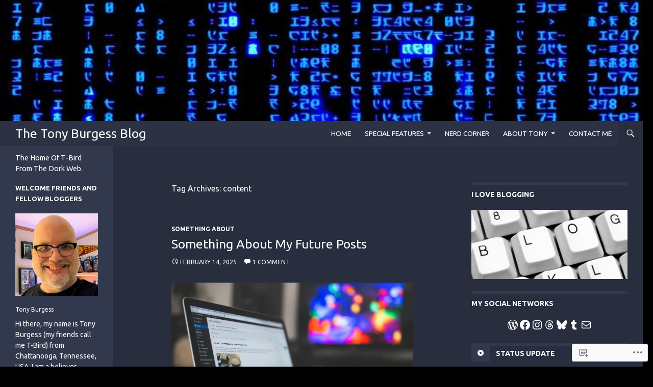

--- FILE ---
content_type: text/html; charset=UTF-8
request_url: https://tonyburgess1969.net/tag/content/
body_size: 49841
content:
<!DOCTYPE html>
<!--[if IE 7]>
<html class="ie ie7" lang="en">
<![endif]-->
<!--[if IE 8]>
<html class="ie ie8" lang="en">
<![endif]-->
<!--[if !(IE 7) & !(IE 8)]><!-->
<html lang="en">
<!--<![endif]-->
<head>
	<meta charset="UTF-8">
	<meta name="viewport" content="width=device-width">
	<title>content | The Tony Burgess Blog</title>
	<link rel="profile" href="https://gmpg.org/xfn/11">
	<link rel="pingback" href="https://tonyburgess1969.net/xmlrpc.php">
	<!--[if lt IE 9]>
	<script src="https://s0.wp.com/wp-content/themes/pub/twentyfourteen/js/html5.js?m=1394055187i&amp;ver=3.7.0"></script>
	<![endif]-->
	<script type="text/javascript">
  WebFontConfig = {"google":{"families":["Ubuntu:r:latin,latin-ext","Ubuntu:r,i,b,bi:latin,latin-ext"]},"api_url":"https:\/\/fonts-api.wp.com\/css"};
  (function() {
    var wf = document.createElement('script');
    wf.src = '/wp-content/plugins/custom-fonts/js/webfont.js';
    wf.type = 'text/javascript';
    wf.async = 'true';
    var s = document.getElementsByTagName('script')[0];
    s.parentNode.insertBefore(wf, s);
	})();
</script><style id="jetpack-custom-fonts-css">.wf-active .site-title{font-family:"Ubuntu",sans-serif;font-weight:400;font-style:normal}.wf-active body{font-family:"Ubuntu",sans-serif}.wf-active body, .wf-active input, .wf-active select, .wf-active textarea{font-family:"Ubuntu",sans-serif}.wf-active #page .entry-content div.sharedaddy h3, .wf-active #page .entry-summary div.sharedaddy h3, .wf-active #page .entry-content h3.sd-title, .wf-active #page .entry-summary h3.sd-title, .wf-active #primary div.sharedaddy .jp-relatedposts-headline em, .wf-active .pd-rating{font-family:"Ubuntu",sans-serif}.wf-active h1, .wf-active h2:not(.site-description), .wf-active h3, .wf-active h4, .wf-active h5, .wf-active h6{font-family:"Ubuntu",sans-serif;font-weight:400;font-style:normal}.wf-active h1{font-style:normal;font-weight:400}.wf-active h2:not(.site-description){font-style:normal;font-weight:400}.wf-active h3{font-style:normal;font-weight:400}.wf-active h4{font-style:normal;font-weight:400}.wf-active h5{font-style:normal;font-weight:400}.wf-active h6{font-style:normal;font-weight:400}.wf-active th{font-weight:400;font-style:normal}.wf-active .entry-title{font-weight:400;font-style:normal}</style>
<meta name='robots' content='max-image-preview:large' />

<!-- Async WordPress.com Remote Login -->
<script id="wpcom_remote_login_js">
var wpcom_remote_login_extra_auth = '';
function wpcom_remote_login_remove_dom_node_id( element_id ) {
	var dom_node = document.getElementById( element_id );
	if ( dom_node ) { dom_node.parentNode.removeChild( dom_node ); }
}
function wpcom_remote_login_remove_dom_node_classes( class_name ) {
	var dom_nodes = document.querySelectorAll( '.' + class_name );
	for ( var i = 0; i < dom_nodes.length; i++ ) {
		dom_nodes[ i ].parentNode.removeChild( dom_nodes[ i ] );
	}
}
function wpcom_remote_login_final_cleanup() {
	wpcom_remote_login_remove_dom_node_classes( "wpcom_remote_login_msg" );
	wpcom_remote_login_remove_dom_node_id( "wpcom_remote_login_key" );
	wpcom_remote_login_remove_dom_node_id( "wpcom_remote_login_validate" );
	wpcom_remote_login_remove_dom_node_id( "wpcom_remote_login_js" );
	wpcom_remote_login_remove_dom_node_id( "wpcom_request_access_iframe" );
	wpcom_remote_login_remove_dom_node_id( "wpcom_request_access_styles" );
}

// Watch for messages back from the remote login
window.addEventListener( "message", function( e ) {
	if ( e.origin === "https://r-login.wordpress.com" ) {
		var data = {};
		try {
			data = JSON.parse( e.data );
		} catch( e ) {
			wpcom_remote_login_final_cleanup();
			return;
		}

		if ( data.msg === 'LOGIN' ) {
			// Clean up the login check iframe
			wpcom_remote_login_remove_dom_node_id( "wpcom_remote_login_key" );

			var id_regex = new RegExp( /^[0-9]+$/ );
			var token_regex = new RegExp( /^.*|.*|.*$/ );
			if (
				token_regex.test( data.token )
				&& id_regex.test( data.wpcomid )
			) {
				// We have everything we need to ask for a login
				var script = document.createElement( "script" );
				script.setAttribute( "id", "wpcom_remote_login_validate" );
				script.src = '/remote-login.php?wpcom_remote_login=validate'
					+ '&wpcomid=' + data.wpcomid
					+ '&token=' + encodeURIComponent( data.token )
					+ '&host=' + window.location.protocol
					+ '//' + window.location.hostname
					+ '&postid=50082'
					+ '&is_singular=';
				document.body.appendChild( script );
			}

			return;
		}

		// Safari ITP, not logged in, so redirect
		if ( data.msg === 'LOGIN-REDIRECT' ) {
			window.location = 'https://wordpress.com/log-in?redirect_to=' + window.location.href;
			return;
		}

		// Safari ITP, storage access failed, remove the request
		if ( data.msg === 'LOGIN-REMOVE' ) {
			var css_zap = 'html { -webkit-transition: margin-top 1s; transition: margin-top 1s; } /* 9001 */ html { margin-top: 0 !important; } * html body { margin-top: 0 !important; } @media screen and ( max-width: 782px ) { html { margin-top: 0 !important; } * html body { margin-top: 0 !important; } }';
			var style_zap = document.createElement( 'style' );
			style_zap.type = 'text/css';
			style_zap.appendChild( document.createTextNode( css_zap ) );
			document.body.appendChild( style_zap );

			var e = document.getElementById( 'wpcom_request_access_iframe' );
			e.parentNode.removeChild( e );

			document.cookie = 'wordpress_com_login_access=denied; path=/; max-age=31536000';

			return;
		}

		// Safari ITP
		if ( data.msg === 'REQUEST_ACCESS' ) {
			console.log( 'request access: safari' );

			// Check ITP iframe enable/disable knob
			if ( wpcom_remote_login_extra_auth !== 'safari_itp_iframe' ) {
				return;
			}

			// If we are in a "private window" there is no ITP.
			var private_window = false;
			try {
				var opendb = window.openDatabase( null, null, null, null );
			} catch( e ) {
				private_window = true;
			}

			if ( private_window ) {
				console.log( 'private window' );
				return;
			}

			var iframe = document.createElement( 'iframe' );
			iframe.id = 'wpcom_request_access_iframe';
			iframe.setAttribute( 'scrolling', 'no' );
			iframe.setAttribute( 'sandbox', 'allow-storage-access-by-user-activation allow-scripts allow-same-origin allow-top-navigation-by-user-activation' );
			iframe.src = 'https://r-login.wordpress.com/remote-login.php?wpcom_remote_login=request_access&origin=' + encodeURIComponent( data.origin ) + '&wpcomid=' + encodeURIComponent( data.wpcomid );

			var css = 'html { -webkit-transition: margin-top 1s; transition: margin-top 1s; } /* 9001 */ html { margin-top: 46px !important; } * html body { margin-top: 46px !important; } @media screen and ( max-width: 660px ) { html { margin-top: 71px !important; } * html body { margin-top: 71px !important; } #wpcom_request_access_iframe { display: block; height: 71px !important; } } #wpcom_request_access_iframe { border: 0px; height: 46px; position: fixed; top: 0; left: 0; width: 100%; min-width: 100%; z-index: 99999; background: #23282d; } ';

			var style = document.createElement( 'style' );
			style.type = 'text/css';
			style.id = 'wpcom_request_access_styles';
			style.appendChild( document.createTextNode( css ) );
			document.body.appendChild( style );

			document.body.appendChild( iframe );
		}

		if ( data.msg === 'DONE' ) {
			wpcom_remote_login_final_cleanup();
		}
	}
}, false );

// Inject the remote login iframe after the page has had a chance to load
// more critical resources
window.addEventListener( "DOMContentLoaded", function( e ) {
	var iframe = document.createElement( "iframe" );
	iframe.style.display = "none";
	iframe.setAttribute( "scrolling", "no" );
	iframe.setAttribute( "id", "wpcom_remote_login_key" );
	iframe.src = "https://r-login.wordpress.com/remote-login.php"
		+ "?wpcom_remote_login=key"
		+ "&origin=aHR0cHM6Ly90b255YnVyZ2VzczE5NjkubmV0"
		+ "&wpcomid=22465086"
		+ "&time=" + Math.floor( Date.now() / 1000 );
	document.body.appendChild( iframe );
}, false );
</script>
<link rel='dns-prefetch' href='//s0.wp.com' />
<link rel="alternate" type="application/rss+xml" title="The Tony Burgess Blog &raquo; Feed" href="https://tonyburgess1969.net/feed/" />
<link rel="alternate" type="application/rss+xml" title="The Tony Burgess Blog &raquo; Comments Feed" href="https://tonyburgess1969.net/comments/feed/" />
<link rel="alternate" type="application/rss+xml" title="The Tony Burgess Blog &raquo; content Tag Feed" href="https://tonyburgess1969.net/tag/content/feed/" />
	<script type="text/javascript">
		/* <![CDATA[ */
		function addLoadEvent(func) {
			var oldonload = window.onload;
			if (typeof window.onload != 'function') {
				window.onload = func;
			} else {
				window.onload = function () {
					oldonload();
					func();
				}
			}
		}
		/* ]]> */
	</script>
	<link crossorigin='anonymous' rel='stylesheet' id='all-css-0-1' href='/_static/??-eJxtzEkKgDAMQNELWYMzLsSzSK0STdNiWsTbO+HO5YPPh90r7TgYDmCj8hRnZAHC1QgsJvhBr+pRqkUS+M+/8DVIZLBujHQ9kCdkDEaJ3hzR5+Pe9bbLmqrIm7Yuq+UEbtAzbA==&cssminify=yes' type='text/css' media='all' />
<style id='wp-emoji-styles-inline-css'>

	img.wp-smiley, img.emoji {
		display: inline !important;
		border: none !important;
		box-shadow: none !important;
		height: 1em !important;
		width: 1em !important;
		margin: 0 0.07em !important;
		vertical-align: -0.1em !important;
		background: none !important;
		padding: 0 !important;
	}
/*# sourceURL=wp-emoji-styles-inline-css */
</style>
<link crossorigin='anonymous' rel='stylesheet' id='all-css-2-1' href='/wp-content/plugins/gutenberg-core/v22.2.0/build/styles/block-library/style.css?m=1764855221i&cssminify=yes' type='text/css' media='all' />
<style id='wp-block-library-inline-css'>
.has-text-align-justify {
	text-align:justify;
}
.has-text-align-justify{text-align:justify;}

/*# sourceURL=wp-block-library-inline-css */
</style><style id='wp-block-paragraph-inline-css'>
.is-small-text{font-size:.875em}.is-regular-text{font-size:1em}.is-large-text{font-size:2.25em}.is-larger-text{font-size:3em}.has-drop-cap:not(:focus):first-letter{float:left;font-size:8.4em;font-style:normal;font-weight:100;line-height:.68;margin:.05em .1em 0 0;text-transform:uppercase}body.rtl .has-drop-cap:not(:focus):first-letter{float:none;margin-left:.1em}p.has-drop-cap.has-background{overflow:hidden}:root :where(p.has-background){padding:1.25em 2.375em}:where(p.has-text-color:not(.has-link-color)) a{color:inherit}p.has-text-align-left[style*="writing-mode:vertical-lr"],p.has-text-align-right[style*="writing-mode:vertical-rl"]{rotate:180deg}
/*# sourceURL=/wp-content/plugins/gutenberg-core/v22.2.0/build/styles/block-library/paragraph/style.css */
</style>
<style id='wp-block-social-links-inline-css'>
.wp-block-social-links{background:none;box-sizing:border-box;margin-left:0;padding-left:0;padding-right:0;text-indent:0}.wp-block-social-links .wp-social-link a,.wp-block-social-links .wp-social-link a:hover{border-bottom:0;box-shadow:none;text-decoration:none}.wp-block-social-links .wp-social-link svg{height:1em;width:1em}.wp-block-social-links .wp-social-link span:not(.screen-reader-text){font-size:.65em;margin-left:.5em;margin-right:.5em}.wp-block-social-links.has-small-icon-size{font-size:16px}.wp-block-social-links,.wp-block-social-links.has-normal-icon-size{font-size:24px}.wp-block-social-links.has-large-icon-size{font-size:36px}.wp-block-social-links.has-huge-icon-size{font-size:48px}.wp-block-social-links.aligncenter{display:flex;justify-content:center}.wp-block-social-links.alignright{justify-content:flex-end}.wp-block-social-link{border-radius:9999px;display:block}@media not (prefers-reduced-motion){.wp-block-social-link{transition:transform .1s ease}}.wp-block-social-link{height:auto}.wp-block-social-link a{align-items:center;display:flex;line-height:0}.wp-block-social-link:hover{transform:scale(1.1)}.wp-block-social-links .wp-block-social-link.wp-social-link{display:inline-block;margin:0;padding:0}.wp-block-social-links .wp-block-social-link.wp-social-link .wp-block-social-link-anchor,.wp-block-social-links .wp-block-social-link.wp-social-link .wp-block-social-link-anchor svg,.wp-block-social-links .wp-block-social-link.wp-social-link .wp-block-social-link-anchor:active,.wp-block-social-links .wp-block-social-link.wp-social-link .wp-block-social-link-anchor:hover,.wp-block-social-links .wp-block-social-link.wp-social-link .wp-block-social-link-anchor:visited{fill:currentColor;color:currentColor}:where(.wp-block-social-links:not(.is-style-logos-only)) .wp-social-link{background-color:#f0f0f0;color:#444}:where(.wp-block-social-links:not(.is-style-logos-only)) .wp-social-link-amazon{background-color:#f90;color:#fff}:where(.wp-block-social-links:not(.is-style-logos-only)) .wp-social-link-bandcamp{background-color:#1ea0c3;color:#fff}:where(.wp-block-social-links:not(.is-style-logos-only)) .wp-social-link-behance{background-color:#0757fe;color:#fff}:where(.wp-block-social-links:not(.is-style-logos-only)) .wp-social-link-bluesky{background-color:#0a7aff;color:#fff}:where(.wp-block-social-links:not(.is-style-logos-only)) .wp-social-link-codepen{background-color:#1e1f26;color:#fff}:where(.wp-block-social-links:not(.is-style-logos-only)) .wp-social-link-deviantart{background-color:#02e49b;color:#fff}:where(.wp-block-social-links:not(.is-style-logos-only)) .wp-social-link-discord{background-color:#5865f2;color:#fff}:where(.wp-block-social-links:not(.is-style-logos-only)) .wp-social-link-dribbble{background-color:#e94c89;color:#fff}:where(.wp-block-social-links:not(.is-style-logos-only)) .wp-social-link-dropbox{background-color:#4280ff;color:#fff}:where(.wp-block-social-links:not(.is-style-logos-only)) .wp-social-link-etsy{background-color:#f45800;color:#fff}:where(.wp-block-social-links:not(.is-style-logos-only)) .wp-social-link-facebook{background-color:#0866ff;color:#fff}:where(.wp-block-social-links:not(.is-style-logos-only)) .wp-social-link-fivehundredpx{background-color:#000;color:#fff}:where(.wp-block-social-links:not(.is-style-logos-only)) .wp-social-link-flickr{background-color:#0461dd;color:#fff}:where(.wp-block-social-links:not(.is-style-logos-only)) .wp-social-link-foursquare{background-color:#e65678;color:#fff}:where(.wp-block-social-links:not(.is-style-logos-only)) .wp-social-link-github{background-color:#24292d;color:#fff}:where(.wp-block-social-links:not(.is-style-logos-only)) .wp-social-link-goodreads{background-color:#eceadd;color:#382110}:where(.wp-block-social-links:not(.is-style-logos-only)) .wp-social-link-google{background-color:#ea4434;color:#fff}:where(.wp-block-social-links:not(.is-style-logos-only)) .wp-social-link-gravatar{background-color:#1d4fc4;color:#fff}:where(.wp-block-social-links:not(.is-style-logos-only)) .wp-social-link-instagram{background-color:#f00075;color:#fff}:where(.wp-block-social-links:not(.is-style-logos-only)) .wp-social-link-lastfm{background-color:#e21b24;color:#fff}:where(.wp-block-social-links:not(.is-style-logos-only)) .wp-social-link-linkedin{background-color:#0d66c2;color:#fff}:where(.wp-block-social-links:not(.is-style-logos-only)) .wp-social-link-mastodon{background-color:#3288d4;color:#fff}:where(.wp-block-social-links:not(.is-style-logos-only)) .wp-social-link-medium{background-color:#000;color:#fff}:where(.wp-block-social-links:not(.is-style-logos-only)) .wp-social-link-meetup{background-color:#f6405f;color:#fff}:where(.wp-block-social-links:not(.is-style-logos-only)) .wp-social-link-patreon{background-color:#000;color:#fff}:where(.wp-block-social-links:not(.is-style-logos-only)) .wp-social-link-pinterest{background-color:#e60122;color:#fff}:where(.wp-block-social-links:not(.is-style-logos-only)) .wp-social-link-pocket{background-color:#ef4155;color:#fff}:where(.wp-block-social-links:not(.is-style-logos-only)) .wp-social-link-reddit{background-color:#ff4500;color:#fff}:where(.wp-block-social-links:not(.is-style-logos-only)) .wp-social-link-skype{background-color:#0478d7;color:#fff}:where(.wp-block-social-links:not(.is-style-logos-only)) .wp-social-link-snapchat{stroke:#000;background-color:#fefc00;color:#fff}:where(.wp-block-social-links:not(.is-style-logos-only)) .wp-social-link-soundcloud{background-color:#ff5600;color:#fff}:where(.wp-block-social-links:not(.is-style-logos-only)) .wp-social-link-spotify{background-color:#1bd760;color:#fff}:where(.wp-block-social-links:not(.is-style-logos-only)) .wp-social-link-telegram{background-color:#2aabee;color:#fff}:where(.wp-block-social-links:not(.is-style-logos-only)) .wp-social-link-threads{background-color:#000;color:#fff}:where(.wp-block-social-links:not(.is-style-logos-only)) .wp-social-link-tiktok{background-color:#000;color:#fff}:where(.wp-block-social-links:not(.is-style-logos-only)) .wp-social-link-tumblr{background-color:#011835;color:#fff}:where(.wp-block-social-links:not(.is-style-logos-only)) .wp-social-link-twitch{background-color:#6440a4;color:#fff}:where(.wp-block-social-links:not(.is-style-logos-only)) .wp-social-link-twitter{background-color:#1da1f2;color:#fff}:where(.wp-block-social-links:not(.is-style-logos-only)) .wp-social-link-vimeo{background-color:#1eb7ea;color:#fff}:where(.wp-block-social-links:not(.is-style-logos-only)) .wp-social-link-vk{background-color:#4680c2;color:#fff}:where(.wp-block-social-links:not(.is-style-logos-only)) .wp-social-link-wordpress{background-color:#3499cd;color:#fff}:where(.wp-block-social-links:not(.is-style-logos-only)) .wp-social-link-whatsapp{background-color:#25d366;color:#fff}:where(.wp-block-social-links:not(.is-style-logos-only)) .wp-social-link-x{background-color:#000;color:#fff}:where(.wp-block-social-links:not(.is-style-logos-only)) .wp-social-link-yelp{background-color:#d32422;color:#fff}:where(.wp-block-social-links:not(.is-style-logos-only)) .wp-social-link-youtube{background-color:red;color:#fff}:where(.wp-block-social-links.is-style-logos-only) .wp-social-link{background:none}:where(.wp-block-social-links.is-style-logos-only) .wp-social-link svg{height:1.25em;width:1.25em}:where(.wp-block-social-links.is-style-logos-only) .wp-social-link-amazon{color:#f90}:where(.wp-block-social-links.is-style-logos-only) .wp-social-link-bandcamp{color:#1ea0c3}:where(.wp-block-social-links.is-style-logos-only) .wp-social-link-behance{color:#0757fe}:where(.wp-block-social-links.is-style-logos-only) .wp-social-link-bluesky{color:#0a7aff}:where(.wp-block-social-links.is-style-logos-only) .wp-social-link-codepen{color:#1e1f26}:where(.wp-block-social-links.is-style-logos-only) .wp-social-link-deviantart{color:#02e49b}:where(.wp-block-social-links.is-style-logos-only) .wp-social-link-discord{color:#5865f2}:where(.wp-block-social-links.is-style-logos-only) .wp-social-link-dribbble{color:#e94c89}:where(.wp-block-social-links.is-style-logos-only) .wp-social-link-dropbox{color:#4280ff}:where(.wp-block-social-links.is-style-logos-only) .wp-social-link-etsy{color:#f45800}:where(.wp-block-social-links.is-style-logos-only) .wp-social-link-facebook{color:#0866ff}:where(.wp-block-social-links.is-style-logos-only) .wp-social-link-fivehundredpx{color:#000}:where(.wp-block-social-links.is-style-logos-only) .wp-social-link-flickr{color:#0461dd}:where(.wp-block-social-links.is-style-logos-only) .wp-social-link-foursquare{color:#e65678}:where(.wp-block-social-links.is-style-logos-only) .wp-social-link-github{color:#24292d}:where(.wp-block-social-links.is-style-logos-only) .wp-social-link-goodreads{color:#382110}:where(.wp-block-social-links.is-style-logos-only) .wp-social-link-google{color:#ea4434}:where(.wp-block-social-links.is-style-logos-only) .wp-social-link-gravatar{color:#1d4fc4}:where(.wp-block-social-links.is-style-logos-only) .wp-social-link-instagram{color:#f00075}:where(.wp-block-social-links.is-style-logos-only) .wp-social-link-lastfm{color:#e21b24}:where(.wp-block-social-links.is-style-logos-only) .wp-social-link-linkedin{color:#0d66c2}:where(.wp-block-social-links.is-style-logos-only) .wp-social-link-mastodon{color:#3288d4}:where(.wp-block-social-links.is-style-logos-only) .wp-social-link-medium{color:#000}:where(.wp-block-social-links.is-style-logos-only) .wp-social-link-meetup{color:#f6405f}:where(.wp-block-social-links.is-style-logos-only) .wp-social-link-patreon{color:#000}:where(.wp-block-social-links.is-style-logos-only) .wp-social-link-pinterest{color:#e60122}:where(.wp-block-social-links.is-style-logos-only) .wp-social-link-pocket{color:#ef4155}:where(.wp-block-social-links.is-style-logos-only) .wp-social-link-reddit{color:#ff4500}:where(.wp-block-social-links.is-style-logos-only) .wp-social-link-skype{color:#0478d7}:where(.wp-block-social-links.is-style-logos-only) .wp-social-link-snapchat{stroke:#000;color:#fff}:where(.wp-block-social-links.is-style-logos-only) .wp-social-link-soundcloud{color:#ff5600}:where(.wp-block-social-links.is-style-logos-only) .wp-social-link-spotify{color:#1bd760}:where(.wp-block-social-links.is-style-logos-only) .wp-social-link-telegram{color:#2aabee}:where(.wp-block-social-links.is-style-logos-only) .wp-social-link-threads{color:#000}:where(.wp-block-social-links.is-style-logos-only) .wp-social-link-tiktok{color:#000}:where(.wp-block-social-links.is-style-logos-only) .wp-social-link-tumblr{color:#011835}:where(.wp-block-social-links.is-style-logos-only) .wp-social-link-twitch{color:#6440a4}:where(.wp-block-social-links.is-style-logos-only) .wp-social-link-twitter{color:#1da1f2}:where(.wp-block-social-links.is-style-logos-only) .wp-social-link-vimeo{color:#1eb7ea}:where(.wp-block-social-links.is-style-logos-only) .wp-social-link-vk{color:#4680c2}:where(.wp-block-social-links.is-style-logos-only) .wp-social-link-whatsapp{color:#25d366}:where(.wp-block-social-links.is-style-logos-only) .wp-social-link-wordpress{color:#3499cd}:where(.wp-block-social-links.is-style-logos-only) .wp-social-link-x{color:#000}:where(.wp-block-social-links.is-style-logos-only) .wp-social-link-yelp{color:#d32422}:where(.wp-block-social-links.is-style-logos-only) .wp-social-link-youtube{color:red}.wp-block-social-links.is-style-pill-shape .wp-social-link{width:auto}:root :where(.wp-block-social-links .wp-social-link a){padding:.25em}:root :where(.wp-block-social-links.is-style-logos-only .wp-social-link a){padding:0}:root :where(.wp-block-social-links.is-style-pill-shape .wp-social-link a){padding-left:.6666666667em;padding-right:.6666666667em}.wp-block-social-links:not(.has-icon-color):not(.has-icon-background-color) .wp-social-link-snapchat .wp-block-social-link-label{color:#000}
/*# sourceURL=/wp-content/plugins/gutenberg-core/v22.2.0/build/styles/block-library/social-links/style.css */
</style>
<style id='wp-block-archives-inline-css'>
.wp-block-archives{box-sizing:border-box}.wp-block-archives-dropdown label{display:block}
/*# sourceURL=/wp-content/plugins/gutenberg-core/v22.2.0/build/styles/block-library/archives/style.css */
</style>
<style id='wp-block-image-inline-css'>
.wp-block-image>a,.wp-block-image>figure>a{display:inline-block}.wp-block-image img{box-sizing:border-box;height:auto;max-width:100%;vertical-align:bottom}@media not (prefers-reduced-motion){.wp-block-image img.hide{visibility:hidden}.wp-block-image img.show{animation:show-content-image .4s}}.wp-block-image[style*=border-radius] img,.wp-block-image[style*=border-radius]>a{border-radius:inherit}.wp-block-image.has-custom-border img{box-sizing:border-box}.wp-block-image.aligncenter{text-align:center}.wp-block-image.alignfull>a,.wp-block-image.alignwide>a{width:100%}.wp-block-image.alignfull img,.wp-block-image.alignwide img{height:auto;width:100%}.wp-block-image .aligncenter,.wp-block-image .alignleft,.wp-block-image .alignright,.wp-block-image.aligncenter,.wp-block-image.alignleft,.wp-block-image.alignright{display:table}.wp-block-image .aligncenter>figcaption,.wp-block-image .alignleft>figcaption,.wp-block-image .alignright>figcaption,.wp-block-image.aligncenter>figcaption,.wp-block-image.alignleft>figcaption,.wp-block-image.alignright>figcaption{caption-side:bottom;display:table-caption}.wp-block-image .alignleft{float:left;margin:.5em 1em .5em 0}.wp-block-image .alignright{float:right;margin:.5em 0 .5em 1em}.wp-block-image .aligncenter{margin-left:auto;margin-right:auto}.wp-block-image :where(figcaption){margin-bottom:1em;margin-top:.5em}.wp-block-image.is-style-circle-mask img{border-radius:9999px}@supports ((-webkit-mask-image:none) or (mask-image:none)) or (-webkit-mask-image:none){.wp-block-image.is-style-circle-mask img{border-radius:0;-webkit-mask-image:url('data:image/svg+xml;utf8,<svg viewBox="0 0 100 100" xmlns="http://www.w3.org/2000/svg"><circle cx="50" cy="50" r="50"/></svg>');mask-image:url('data:image/svg+xml;utf8,<svg viewBox="0 0 100 100" xmlns="http://www.w3.org/2000/svg"><circle cx="50" cy="50" r="50"/></svg>');mask-mode:alpha;-webkit-mask-position:center;mask-position:center;-webkit-mask-repeat:no-repeat;mask-repeat:no-repeat;-webkit-mask-size:contain;mask-size:contain}}:root :where(.wp-block-image.is-style-rounded img,.wp-block-image .is-style-rounded img){border-radius:9999px}.wp-block-image figure{margin:0}.wp-lightbox-container{display:flex;flex-direction:column;position:relative}.wp-lightbox-container img{cursor:zoom-in}.wp-lightbox-container img:hover+button{opacity:1}.wp-lightbox-container button{align-items:center;backdrop-filter:blur(16px) saturate(180%);background-color:#5a5a5a40;border:none;border-radius:4px;cursor:zoom-in;display:flex;height:20px;justify-content:center;opacity:0;padding:0;position:absolute;right:16px;text-align:center;top:16px;width:20px;z-index:100}@media not (prefers-reduced-motion){.wp-lightbox-container button{transition:opacity .2s ease}}.wp-lightbox-container button:focus-visible{outline:3px auto #5a5a5a40;outline:3px auto -webkit-focus-ring-color;outline-offset:3px}.wp-lightbox-container button:hover{cursor:pointer;opacity:1}.wp-lightbox-container button:focus{opacity:1}.wp-lightbox-container button:focus,.wp-lightbox-container button:hover,.wp-lightbox-container button:not(:hover):not(:active):not(.has-background){background-color:#5a5a5a40;border:none}.wp-lightbox-overlay{box-sizing:border-box;cursor:zoom-out;height:100vh;left:0;overflow:hidden;position:fixed;top:0;visibility:hidden;width:100%;z-index:100000}.wp-lightbox-overlay .close-button{align-items:center;cursor:pointer;display:flex;justify-content:center;min-height:40px;min-width:40px;padding:0;position:absolute;right:calc(env(safe-area-inset-right) + 16px);top:calc(env(safe-area-inset-top) + 16px);z-index:5000000}.wp-lightbox-overlay .close-button:focus,.wp-lightbox-overlay .close-button:hover,.wp-lightbox-overlay .close-button:not(:hover):not(:active):not(.has-background){background:none;border:none}.wp-lightbox-overlay .lightbox-image-container{height:var(--wp--lightbox-container-height);left:50%;overflow:hidden;position:absolute;top:50%;transform:translate(-50%,-50%);transform-origin:top left;width:var(--wp--lightbox-container-width);z-index:9999999999}.wp-lightbox-overlay .wp-block-image{align-items:center;box-sizing:border-box;display:flex;height:100%;justify-content:center;margin:0;position:relative;transform-origin:0 0;width:100%;z-index:3000000}.wp-lightbox-overlay .wp-block-image img{height:var(--wp--lightbox-image-height);min-height:var(--wp--lightbox-image-height);min-width:var(--wp--lightbox-image-width);width:var(--wp--lightbox-image-width)}.wp-lightbox-overlay .wp-block-image figcaption{display:none}.wp-lightbox-overlay button{background:none;border:none}.wp-lightbox-overlay .scrim{background-color:#fff;height:100%;opacity:.9;position:absolute;width:100%;z-index:2000000}.wp-lightbox-overlay.active{visibility:visible}@media not (prefers-reduced-motion){.wp-lightbox-overlay.active{animation:turn-on-visibility .25s both}.wp-lightbox-overlay.active img{animation:turn-on-visibility .35s both}.wp-lightbox-overlay.show-closing-animation:not(.active){animation:turn-off-visibility .35s both}.wp-lightbox-overlay.show-closing-animation:not(.active) img{animation:turn-off-visibility .25s both}.wp-lightbox-overlay.zoom.active{animation:none;opacity:1;visibility:visible}.wp-lightbox-overlay.zoom.active .lightbox-image-container{animation:lightbox-zoom-in .4s}.wp-lightbox-overlay.zoom.active .lightbox-image-container img{animation:none}.wp-lightbox-overlay.zoom.active .scrim{animation:turn-on-visibility .4s forwards}.wp-lightbox-overlay.zoom.show-closing-animation:not(.active){animation:none}.wp-lightbox-overlay.zoom.show-closing-animation:not(.active) .lightbox-image-container{animation:lightbox-zoom-out .4s}.wp-lightbox-overlay.zoom.show-closing-animation:not(.active) .lightbox-image-container img{animation:none}.wp-lightbox-overlay.zoom.show-closing-animation:not(.active) .scrim{animation:turn-off-visibility .4s forwards}}@keyframes show-content-image{0%{visibility:hidden}99%{visibility:hidden}to{visibility:visible}}@keyframes turn-on-visibility{0%{opacity:0}to{opacity:1}}@keyframes turn-off-visibility{0%{opacity:1;visibility:visible}99%{opacity:0;visibility:visible}to{opacity:0;visibility:hidden}}@keyframes lightbox-zoom-in{0%{transform:translate(calc((-100vw + var(--wp--lightbox-scrollbar-width))/2 + var(--wp--lightbox-initial-left-position)),calc(-50vh + var(--wp--lightbox-initial-top-position))) scale(var(--wp--lightbox-scale))}to{transform:translate(-50%,-50%) scale(1)}}@keyframes lightbox-zoom-out{0%{transform:translate(-50%,-50%) scale(1);visibility:visible}99%{visibility:visible}to{transform:translate(calc((-100vw + var(--wp--lightbox-scrollbar-width))/2 + var(--wp--lightbox-initial-left-position)),calc(-50vh + var(--wp--lightbox-initial-top-position))) scale(var(--wp--lightbox-scale));visibility:hidden}}
/*# sourceURL=/wp-content/plugins/gutenberg-core/v22.2.0/build/styles/block-library/image/style.css */
</style>
<style id='wp-block-image-theme-inline-css'>
:root :where(.wp-block-image figcaption){color:#555;font-size:13px;text-align:center}.is-dark-theme :root :where(.wp-block-image figcaption){color:#ffffffa6}.wp-block-image{margin:0 0 1em}
/*# sourceURL=/wp-content/plugins/gutenberg-core/v22.2.0/build/styles/block-library/image/theme.css */
</style>
<style id='wp-block-latest-posts-inline-css'>
.wp-block-latest-posts{box-sizing:border-box}.wp-block-latest-posts.alignleft{margin-right:2em}.wp-block-latest-posts.alignright{margin-left:2em}.wp-block-latest-posts.wp-block-latest-posts__list{list-style:none}.wp-block-latest-posts.wp-block-latest-posts__list li{clear:both;overflow-wrap:break-word}.wp-block-latest-posts.is-grid{display:flex;flex-wrap:wrap}.wp-block-latest-posts.is-grid li{margin:0 1.25em 1.25em 0;width:100%}@media (min-width:600px){.wp-block-latest-posts.columns-2 li{width:calc(50% - .625em)}.wp-block-latest-posts.columns-2 li:nth-child(2n){margin-right:0}.wp-block-latest-posts.columns-3 li{width:calc(33.33333% - .83333em)}.wp-block-latest-posts.columns-3 li:nth-child(3n){margin-right:0}.wp-block-latest-posts.columns-4 li{width:calc(25% - .9375em)}.wp-block-latest-posts.columns-4 li:nth-child(4n){margin-right:0}.wp-block-latest-posts.columns-5 li{width:calc(20% - 1em)}.wp-block-latest-posts.columns-5 li:nth-child(5n){margin-right:0}.wp-block-latest-posts.columns-6 li{width:calc(16.66667% - 1.04167em)}.wp-block-latest-posts.columns-6 li:nth-child(6n){margin-right:0}}:root :where(.wp-block-latest-posts.is-grid){padding:0}:root :where(.wp-block-latest-posts.wp-block-latest-posts__list){padding-left:0}.wp-block-latest-posts__post-author,.wp-block-latest-posts__post-date{display:block;font-size:.8125em}.wp-block-latest-posts__post-excerpt,.wp-block-latest-posts__post-full-content{margin-bottom:1em;margin-top:.5em}.wp-block-latest-posts__featured-image a{display:inline-block}.wp-block-latest-posts__featured-image img{height:auto;max-width:100%;width:auto}.wp-block-latest-posts__featured-image.alignleft{float:left;margin-right:1em}.wp-block-latest-posts__featured-image.alignright{float:right;margin-left:1em}.wp-block-latest-posts__featured-image.aligncenter{margin-bottom:1em;text-align:center}
/*# sourceURL=/wp-content/plugins/gutenberg-core/v22.2.0/build/styles/block-library/latest-posts/style.css */
</style>
<style id='wp-block-rss-inline-css'>
ul.wp-block-rss.alignleft{margin-right:2em}ul.wp-block-rss.alignright{margin-left:2em}ul.wp-block-rss.is-grid{display:flex;flex-wrap:wrap;padding:0}ul.wp-block-rss.is-grid li{margin:0 1em 1em 0;width:100%}@media (min-width:600px){ul.wp-block-rss.columns-2 li{width:calc(50% - 1em)}ul.wp-block-rss.columns-3 li{width:calc(33.33333% - 1em)}ul.wp-block-rss.columns-4 li{width:calc(25% - 1em)}ul.wp-block-rss.columns-5 li{width:calc(20% - 1em)}ul.wp-block-rss.columns-6 li{width:calc(16.66667% - 1em)}}.wp-block-rss__item-author,.wp-block-rss__item-publish-date{display:block;font-size:.8125em}.wp-block-rss{box-sizing:border-box;list-style:none;padding:0}
/*# sourceURL=/wp-content/plugins/gutenberg-core/v22.2.0/build/styles/block-library/rss/style.css */
</style>
<style id='wp-block-search-inline-css'>
.wp-block-search__button{margin-left:10px;word-break:normal}.wp-block-search__button.has-icon{line-height:0}.wp-block-search__button svg{fill:currentColor;height:1.25em;min-height:24px;min-width:24px;vertical-align:text-bottom;width:1.25em}:where(.wp-block-search__button){border:1px solid #ccc;padding:6px 10px}.wp-block-search__inside-wrapper{display:flex;flex:auto;flex-wrap:nowrap;max-width:100%}.wp-block-search__label{width:100%}.wp-block-search.wp-block-search__button-only .wp-block-search__button{box-sizing:border-box;display:flex;flex-shrink:0;justify-content:center;margin-left:0;max-width:100%}.wp-block-search.wp-block-search__button-only .wp-block-search__inside-wrapper{min-width:0!important;transition-property:width}.wp-block-search.wp-block-search__button-only .wp-block-search__input{flex-basis:100%;transition-duration:.3s}.wp-block-search.wp-block-search__button-only.wp-block-search__searchfield-hidden,.wp-block-search.wp-block-search__button-only.wp-block-search__searchfield-hidden .wp-block-search__inside-wrapper{overflow:hidden}.wp-block-search.wp-block-search__button-only.wp-block-search__searchfield-hidden .wp-block-search__input{border-left-width:0!important;border-right-width:0!important;flex-basis:0;flex-grow:0;margin:0;min-width:0!important;padding-left:0!important;padding-right:0!important;width:0!important}:where(.wp-block-search__input){appearance:none;border:1px solid #949494;flex-grow:1;font-family:inherit;font-size:inherit;font-style:inherit;font-weight:inherit;letter-spacing:inherit;line-height:inherit;margin-left:0;margin-right:0;min-width:3rem;padding:8px;text-decoration:unset!important;text-transform:inherit}:where(.wp-block-search__button-inside .wp-block-search__inside-wrapper){background-color:#fff;border:1px solid #949494;box-sizing:border-box;padding:4px}:where(.wp-block-search__button-inside .wp-block-search__inside-wrapper) .wp-block-search__input{border:none;border-radius:0;padding:0 4px}:where(.wp-block-search__button-inside .wp-block-search__inside-wrapper) .wp-block-search__input:focus{outline:none}:where(.wp-block-search__button-inside .wp-block-search__inside-wrapper) :where(.wp-block-search__button){padding:4px 8px}.wp-block-search.aligncenter .wp-block-search__inside-wrapper{margin:auto}.wp-block[data-align=right] .wp-block-search.wp-block-search__button-only .wp-block-search__inside-wrapper{float:right}
/*# sourceURL=/wp-content/plugins/gutenberg-core/v22.2.0/build/styles/block-library/search/style.css */
</style>
<style id='wp-block-search-theme-inline-css'>
.wp-block-search .wp-block-search__label{font-weight:700}.wp-block-search__button{border:1px solid #ccc;padding:.375em .625em}
/*# sourceURL=/wp-content/plugins/gutenberg-core/v22.2.0/build/styles/block-library/search/theme.css */
</style>
<style id='wp-block-tag-cloud-inline-css'>
.wp-block-tag-cloud{box-sizing:border-box}.wp-block-tag-cloud.aligncenter{justify-content:center;text-align:center}.wp-block-tag-cloud a{display:inline-block;margin-right:5px}.wp-block-tag-cloud span{display:inline-block;margin-left:5px;text-decoration:none}:root :where(.wp-block-tag-cloud.is-style-outline){display:flex;flex-wrap:wrap;gap:1ch}:root :where(.wp-block-tag-cloud.is-style-outline a){border:1px solid;font-size:unset!important;margin-right:0;padding:1ch 2ch;text-decoration:none!important}
/*# sourceURL=/wp-content/plugins/gutenberg-core/v22.2.0/build/styles/block-library/tag-cloud/style.css */
</style>
<style id='global-styles-inline-css'>
:root{--wp--preset--aspect-ratio--square: 1;--wp--preset--aspect-ratio--4-3: 4/3;--wp--preset--aspect-ratio--3-4: 3/4;--wp--preset--aspect-ratio--3-2: 3/2;--wp--preset--aspect-ratio--2-3: 2/3;--wp--preset--aspect-ratio--16-9: 16/9;--wp--preset--aspect-ratio--9-16: 9/16;--wp--preset--color--black: #000;--wp--preset--color--cyan-bluish-gray: #abb8c3;--wp--preset--color--white: #fff;--wp--preset--color--pale-pink: #f78da7;--wp--preset--color--vivid-red: #cf2e2e;--wp--preset--color--luminous-vivid-orange: #ff6900;--wp--preset--color--luminous-vivid-amber: #fcb900;--wp--preset--color--light-green-cyan: #7bdcb5;--wp--preset--color--vivid-green-cyan: #00d084;--wp--preset--color--pale-cyan-blue: #8ed1fc;--wp--preset--color--vivid-cyan-blue: #0693e3;--wp--preset--color--vivid-purple: #9b51e0;--wp--preset--color--green: #24890d;--wp--preset--color--dark-gray: #2b2b2b;--wp--preset--color--medium-gray: #767676;--wp--preset--color--light-gray: #f5f5f5;--wp--preset--gradient--vivid-cyan-blue-to-vivid-purple: linear-gradient(135deg,rgb(6,147,227) 0%,rgb(155,81,224) 100%);--wp--preset--gradient--light-green-cyan-to-vivid-green-cyan: linear-gradient(135deg,rgb(122,220,180) 0%,rgb(0,208,130) 100%);--wp--preset--gradient--luminous-vivid-amber-to-luminous-vivid-orange: linear-gradient(135deg,rgb(252,185,0) 0%,rgb(255,105,0) 100%);--wp--preset--gradient--luminous-vivid-orange-to-vivid-red: linear-gradient(135deg,rgb(255,105,0) 0%,rgb(207,46,46) 100%);--wp--preset--gradient--very-light-gray-to-cyan-bluish-gray: linear-gradient(135deg,rgb(238,238,238) 0%,rgb(169,184,195) 100%);--wp--preset--gradient--cool-to-warm-spectrum: linear-gradient(135deg,rgb(74,234,220) 0%,rgb(151,120,209) 20%,rgb(207,42,186) 40%,rgb(238,44,130) 60%,rgb(251,105,98) 80%,rgb(254,248,76) 100%);--wp--preset--gradient--blush-light-purple: linear-gradient(135deg,rgb(255,206,236) 0%,rgb(152,150,240) 100%);--wp--preset--gradient--blush-bordeaux: linear-gradient(135deg,rgb(254,205,165) 0%,rgb(254,45,45) 50%,rgb(107,0,62) 100%);--wp--preset--gradient--luminous-dusk: linear-gradient(135deg,rgb(255,203,112) 0%,rgb(199,81,192) 50%,rgb(65,88,208) 100%);--wp--preset--gradient--pale-ocean: linear-gradient(135deg,rgb(255,245,203) 0%,rgb(182,227,212) 50%,rgb(51,167,181) 100%);--wp--preset--gradient--electric-grass: linear-gradient(135deg,rgb(202,248,128) 0%,rgb(113,206,126) 100%);--wp--preset--gradient--midnight: linear-gradient(135deg,rgb(2,3,129) 0%,rgb(40,116,252) 100%);--wp--preset--font-size--small: 13px;--wp--preset--font-size--medium: 20px;--wp--preset--font-size--large: 36px;--wp--preset--font-size--x-large: 42px;--wp--preset--font-family--albert-sans: 'Albert Sans', sans-serif;--wp--preset--font-family--alegreya: Alegreya, serif;--wp--preset--font-family--arvo: Arvo, serif;--wp--preset--font-family--bodoni-moda: 'Bodoni Moda', serif;--wp--preset--font-family--bricolage-grotesque: 'Bricolage Grotesque', sans-serif;--wp--preset--font-family--cabin: Cabin, sans-serif;--wp--preset--font-family--chivo: Chivo, sans-serif;--wp--preset--font-family--commissioner: Commissioner, sans-serif;--wp--preset--font-family--cormorant: Cormorant, serif;--wp--preset--font-family--courier-prime: 'Courier Prime', monospace;--wp--preset--font-family--crimson-pro: 'Crimson Pro', serif;--wp--preset--font-family--dm-mono: 'DM Mono', monospace;--wp--preset--font-family--dm-sans: 'DM Sans', sans-serif;--wp--preset--font-family--dm-serif-display: 'DM Serif Display', serif;--wp--preset--font-family--domine: Domine, serif;--wp--preset--font-family--eb-garamond: 'EB Garamond', serif;--wp--preset--font-family--epilogue: Epilogue, sans-serif;--wp--preset--font-family--fahkwang: Fahkwang, sans-serif;--wp--preset--font-family--figtree: Figtree, sans-serif;--wp--preset--font-family--fira-sans: 'Fira Sans', sans-serif;--wp--preset--font-family--fjalla-one: 'Fjalla One', sans-serif;--wp--preset--font-family--fraunces: Fraunces, serif;--wp--preset--font-family--gabarito: Gabarito, system-ui;--wp--preset--font-family--ibm-plex-mono: 'IBM Plex Mono', monospace;--wp--preset--font-family--ibm-plex-sans: 'IBM Plex Sans', sans-serif;--wp--preset--font-family--ibarra-real-nova: 'Ibarra Real Nova', serif;--wp--preset--font-family--instrument-serif: 'Instrument Serif', serif;--wp--preset--font-family--inter: Inter, sans-serif;--wp--preset--font-family--josefin-sans: 'Josefin Sans', sans-serif;--wp--preset--font-family--jost: Jost, sans-serif;--wp--preset--font-family--libre-baskerville: 'Libre Baskerville', serif;--wp--preset--font-family--libre-franklin: 'Libre Franklin', sans-serif;--wp--preset--font-family--literata: Literata, serif;--wp--preset--font-family--lora: Lora, serif;--wp--preset--font-family--merriweather: Merriweather, serif;--wp--preset--font-family--montserrat: Montserrat, sans-serif;--wp--preset--font-family--newsreader: Newsreader, serif;--wp--preset--font-family--noto-sans-mono: 'Noto Sans Mono', sans-serif;--wp--preset--font-family--nunito: Nunito, sans-serif;--wp--preset--font-family--open-sans: 'Open Sans', sans-serif;--wp--preset--font-family--overpass: Overpass, sans-serif;--wp--preset--font-family--pt-serif: 'PT Serif', serif;--wp--preset--font-family--petrona: Petrona, serif;--wp--preset--font-family--piazzolla: Piazzolla, serif;--wp--preset--font-family--playfair-display: 'Playfair Display', serif;--wp--preset--font-family--plus-jakarta-sans: 'Plus Jakarta Sans', sans-serif;--wp--preset--font-family--poppins: Poppins, sans-serif;--wp--preset--font-family--raleway: Raleway, sans-serif;--wp--preset--font-family--roboto: Roboto, sans-serif;--wp--preset--font-family--roboto-slab: 'Roboto Slab', serif;--wp--preset--font-family--rubik: Rubik, sans-serif;--wp--preset--font-family--rufina: Rufina, serif;--wp--preset--font-family--sora: Sora, sans-serif;--wp--preset--font-family--source-sans-3: 'Source Sans 3', sans-serif;--wp--preset--font-family--source-serif-4: 'Source Serif 4', serif;--wp--preset--font-family--space-mono: 'Space Mono', monospace;--wp--preset--font-family--syne: Syne, sans-serif;--wp--preset--font-family--texturina: Texturina, serif;--wp--preset--font-family--urbanist: Urbanist, sans-serif;--wp--preset--font-family--work-sans: 'Work Sans', sans-serif;--wp--preset--spacing--20: 0.44rem;--wp--preset--spacing--30: 0.67rem;--wp--preset--spacing--40: 1rem;--wp--preset--spacing--50: 1.5rem;--wp--preset--spacing--60: 2.25rem;--wp--preset--spacing--70: 3.38rem;--wp--preset--spacing--80: 5.06rem;--wp--preset--shadow--natural: 6px 6px 9px rgba(0, 0, 0, 0.2);--wp--preset--shadow--deep: 12px 12px 50px rgba(0, 0, 0, 0.4);--wp--preset--shadow--sharp: 6px 6px 0px rgba(0, 0, 0, 0.2);--wp--preset--shadow--outlined: 6px 6px 0px -3px rgb(255, 255, 255), 6px 6px rgb(0, 0, 0);--wp--preset--shadow--crisp: 6px 6px 0px rgb(0, 0, 0);}:where(.is-layout-flex){gap: 0.5em;}:where(.is-layout-grid){gap: 0.5em;}body .is-layout-flex{display: flex;}.is-layout-flex{flex-wrap: wrap;align-items: center;}.is-layout-flex > :is(*, div){margin: 0;}body .is-layout-grid{display: grid;}.is-layout-grid > :is(*, div){margin: 0;}:where(.wp-block-columns.is-layout-flex){gap: 2em;}:where(.wp-block-columns.is-layout-grid){gap: 2em;}:where(.wp-block-post-template.is-layout-flex){gap: 1.25em;}:where(.wp-block-post-template.is-layout-grid){gap: 1.25em;}.has-black-color{color: var(--wp--preset--color--black) !important;}.has-cyan-bluish-gray-color{color: var(--wp--preset--color--cyan-bluish-gray) !important;}.has-white-color{color: var(--wp--preset--color--white) !important;}.has-pale-pink-color{color: var(--wp--preset--color--pale-pink) !important;}.has-vivid-red-color{color: var(--wp--preset--color--vivid-red) !important;}.has-luminous-vivid-orange-color{color: var(--wp--preset--color--luminous-vivid-orange) !important;}.has-luminous-vivid-amber-color{color: var(--wp--preset--color--luminous-vivid-amber) !important;}.has-light-green-cyan-color{color: var(--wp--preset--color--light-green-cyan) !important;}.has-vivid-green-cyan-color{color: var(--wp--preset--color--vivid-green-cyan) !important;}.has-pale-cyan-blue-color{color: var(--wp--preset--color--pale-cyan-blue) !important;}.has-vivid-cyan-blue-color{color: var(--wp--preset--color--vivid-cyan-blue) !important;}.has-vivid-purple-color{color: var(--wp--preset--color--vivid-purple) !important;}.has-black-background-color{background-color: var(--wp--preset--color--black) !important;}.has-cyan-bluish-gray-background-color{background-color: var(--wp--preset--color--cyan-bluish-gray) !important;}.has-white-background-color{background-color: var(--wp--preset--color--white) !important;}.has-pale-pink-background-color{background-color: var(--wp--preset--color--pale-pink) !important;}.has-vivid-red-background-color{background-color: var(--wp--preset--color--vivid-red) !important;}.has-luminous-vivid-orange-background-color{background-color: var(--wp--preset--color--luminous-vivid-orange) !important;}.has-luminous-vivid-amber-background-color{background-color: var(--wp--preset--color--luminous-vivid-amber) !important;}.has-light-green-cyan-background-color{background-color: var(--wp--preset--color--light-green-cyan) !important;}.has-vivid-green-cyan-background-color{background-color: var(--wp--preset--color--vivid-green-cyan) !important;}.has-pale-cyan-blue-background-color{background-color: var(--wp--preset--color--pale-cyan-blue) !important;}.has-vivid-cyan-blue-background-color{background-color: var(--wp--preset--color--vivid-cyan-blue) !important;}.has-vivid-purple-background-color{background-color: var(--wp--preset--color--vivid-purple) !important;}.has-black-border-color{border-color: var(--wp--preset--color--black) !important;}.has-cyan-bluish-gray-border-color{border-color: var(--wp--preset--color--cyan-bluish-gray) !important;}.has-white-border-color{border-color: var(--wp--preset--color--white) !important;}.has-pale-pink-border-color{border-color: var(--wp--preset--color--pale-pink) !important;}.has-vivid-red-border-color{border-color: var(--wp--preset--color--vivid-red) !important;}.has-luminous-vivid-orange-border-color{border-color: var(--wp--preset--color--luminous-vivid-orange) !important;}.has-luminous-vivid-amber-border-color{border-color: var(--wp--preset--color--luminous-vivid-amber) !important;}.has-light-green-cyan-border-color{border-color: var(--wp--preset--color--light-green-cyan) !important;}.has-vivid-green-cyan-border-color{border-color: var(--wp--preset--color--vivid-green-cyan) !important;}.has-pale-cyan-blue-border-color{border-color: var(--wp--preset--color--pale-cyan-blue) !important;}.has-vivid-cyan-blue-border-color{border-color: var(--wp--preset--color--vivid-cyan-blue) !important;}.has-vivid-purple-border-color{border-color: var(--wp--preset--color--vivid-purple) !important;}.has-vivid-cyan-blue-to-vivid-purple-gradient-background{background: var(--wp--preset--gradient--vivid-cyan-blue-to-vivid-purple) !important;}.has-light-green-cyan-to-vivid-green-cyan-gradient-background{background: var(--wp--preset--gradient--light-green-cyan-to-vivid-green-cyan) !important;}.has-luminous-vivid-amber-to-luminous-vivid-orange-gradient-background{background: var(--wp--preset--gradient--luminous-vivid-amber-to-luminous-vivid-orange) !important;}.has-luminous-vivid-orange-to-vivid-red-gradient-background{background: var(--wp--preset--gradient--luminous-vivid-orange-to-vivid-red) !important;}.has-very-light-gray-to-cyan-bluish-gray-gradient-background{background: var(--wp--preset--gradient--very-light-gray-to-cyan-bluish-gray) !important;}.has-cool-to-warm-spectrum-gradient-background{background: var(--wp--preset--gradient--cool-to-warm-spectrum) !important;}.has-blush-light-purple-gradient-background{background: var(--wp--preset--gradient--blush-light-purple) !important;}.has-blush-bordeaux-gradient-background{background: var(--wp--preset--gradient--blush-bordeaux) !important;}.has-luminous-dusk-gradient-background{background: var(--wp--preset--gradient--luminous-dusk) !important;}.has-pale-ocean-gradient-background{background: var(--wp--preset--gradient--pale-ocean) !important;}.has-electric-grass-gradient-background{background: var(--wp--preset--gradient--electric-grass) !important;}.has-midnight-gradient-background{background: var(--wp--preset--gradient--midnight) !important;}.has-small-font-size{font-size: var(--wp--preset--font-size--small) !important;}.has-medium-font-size{font-size: var(--wp--preset--font-size--medium) !important;}.has-large-font-size{font-size: var(--wp--preset--font-size--large) !important;}.has-x-large-font-size{font-size: var(--wp--preset--font-size--x-large) !important;}.has-albert-sans-font-family{font-family: var(--wp--preset--font-family--albert-sans) !important;}.has-alegreya-font-family{font-family: var(--wp--preset--font-family--alegreya) !important;}.has-arvo-font-family{font-family: var(--wp--preset--font-family--arvo) !important;}.has-bodoni-moda-font-family{font-family: var(--wp--preset--font-family--bodoni-moda) !important;}.has-bricolage-grotesque-font-family{font-family: var(--wp--preset--font-family--bricolage-grotesque) !important;}.has-cabin-font-family{font-family: var(--wp--preset--font-family--cabin) !important;}.has-chivo-font-family{font-family: var(--wp--preset--font-family--chivo) !important;}.has-commissioner-font-family{font-family: var(--wp--preset--font-family--commissioner) !important;}.has-cormorant-font-family{font-family: var(--wp--preset--font-family--cormorant) !important;}.has-courier-prime-font-family{font-family: var(--wp--preset--font-family--courier-prime) !important;}.has-crimson-pro-font-family{font-family: var(--wp--preset--font-family--crimson-pro) !important;}.has-dm-mono-font-family{font-family: var(--wp--preset--font-family--dm-mono) !important;}.has-dm-sans-font-family{font-family: var(--wp--preset--font-family--dm-sans) !important;}.has-dm-serif-display-font-family{font-family: var(--wp--preset--font-family--dm-serif-display) !important;}.has-domine-font-family{font-family: var(--wp--preset--font-family--domine) !important;}.has-eb-garamond-font-family{font-family: var(--wp--preset--font-family--eb-garamond) !important;}.has-epilogue-font-family{font-family: var(--wp--preset--font-family--epilogue) !important;}.has-fahkwang-font-family{font-family: var(--wp--preset--font-family--fahkwang) !important;}.has-figtree-font-family{font-family: var(--wp--preset--font-family--figtree) !important;}.has-fira-sans-font-family{font-family: var(--wp--preset--font-family--fira-sans) !important;}.has-fjalla-one-font-family{font-family: var(--wp--preset--font-family--fjalla-one) !important;}.has-fraunces-font-family{font-family: var(--wp--preset--font-family--fraunces) !important;}.has-gabarito-font-family{font-family: var(--wp--preset--font-family--gabarito) !important;}.has-ibm-plex-mono-font-family{font-family: var(--wp--preset--font-family--ibm-plex-mono) !important;}.has-ibm-plex-sans-font-family{font-family: var(--wp--preset--font-family--ibm-plex-sans) !important;}.has-ibarra-real-nova-font-family{font-family: var(--wp--preset--font-family--ibarra-real-nova) !important;}.has-instrument-serif-font-family{font-family: var(--wp--preset--font-family--instrument-serif) !important;}.has-inter-font-family{font-family: var(--wp--preset--font-family--inter) !important;}.has-josefin-sans-font-family{font-family: var(--wp--preset--font-family--josefin-sans) !important;}.has-jost-font-family{font-family: var(--wp--preset--font-family--jost) !important;}.has-libre-baskerville-font-family{font-family: var(--wp--preset--font-family--libre-baskerville) !important;}.has-libre-franklin-font-family{font-family: var(--wp--preset--font-family--libre-franklin) !important;}.has-literata-font-family{font-family: var(--wp--preset--font-family--literata) !important;}.has-lora-font-family{font-family: var(--wp--preset--font-family--lora) !important;}.has-merriweather-font-family{font-family: var(--wp--preset--font-family--merriweather) !important;}.has-montserrat-font-family{font-family: var(--wp--preset--font-family--montserrat) !important;}.has-newsreader-font-family{font-family: var(--wp--preset--font-family--newsreader) !important;}.has-noto-sans-mono-font-family{font-family: var(--wp--preset--font-family--noto-sans-mono) !important;}.has-nunito-font-family{font-family: var(--wp--preset--font-family--nunito) !important;}.has-open-sans-font-family{font-family: var(--wp--preset--font-family--open-sans) !important;}.has-overpass-font-family{font-family: var(--wp--preset--font-family--overpass) !important;}.has-pt-serif-font-family{font-family: var(--wp--preset--font-family--pt-serif) !important;}.has-petrona-font-family{font-family: var(--wp--preset--font-family--petrona) !important;}.has-piazzolla-font-family{font-family: var(--wp--preset--font-family--piazzolla) !important;}.has-playfair-display-font-family{font-family: var(--wp--preset--font-family--playfair-display) !important;}.has-plus-jakarta-sans-font-family{font-family: var(--wp--preset--font-family--plus-jakarta-sans) !important;}.has-poppins-font-family{font-family: var(--wp--preset--font-family--poppins) !important;}.has-raleway-font-family{font-family: var(--wp--preset--font-family--raleway) !important;}.has-roboto-font-family{font-family: var(--wp--preset--font-family--roboto) !important;}.has-roboto-slab-font-family{font-family: var(--wp--preset--font-family--roboto-slab) !important;}.has-rubik-font-family{font-family: var(--wp--preset--font-family--rubik) !important;}.has-rufina-font-family{font-family: var(--wp--preset--font-family--rufina) !important;}.has-sora-font-family{font-family: var(--wp--preset--font-family--sora) !important;}.has-source-sans-3-font-family{font-family: var(--wp--preset--font-family--source-sans-3) !important;}.has-source-serif-4-font-family{font-family: var(--wp--preset--font-family--source-serif-4) !important;}.has-space-mono-font-family{font-family: var(--wp--preset--font-family--space-mono) !important;}.has-syne-font-family{font-family: var(--wp--preset--font-family--syne) !important;}.has-texturina-font-family{font-family: var(--wp--preset--font-family--texturina) !important;}.has-urbanist-font-family{font-family: var(--wp--preset--font-family--urbanist) !important;}.has-work-sans-font-family{font-family: var(--wp--preset--font-family--work-sans) !important;}
/*# sourceURL=global-styles-inline-css */
</style>
<style id='core-block-supports-inline-css'>
.wp-container-core-social-links-is-layout-7c17ba18{flex-wrap:nowrap;justify-content:center;}.wp-elements-c589942b3df7f807761551717d315d73 a:where(:not(.wp-element-button)){color:var(--wp--preset--color--white);}.wp-elements-9285ddeda0abc58d05aac63f7b7e21c6 a:where(:not(.wp-element-button)){color:var(--wp--preset--color--white);}
/*# sourceURL=core-block-supports-inline-css */
</style>

<style id='classic-theme-styles-inline-css'>
/*! This file is auto-generated */
.wp-block-button__link{color:#fff;background-color:#32373c;border-radius:9999px;box-shadow:none;text-decoration:none;padding:calc(.667em + 2px) calc(1.333em + 2px);font-size:1.125em}.wp-block-file__button{background:#32373c;color:#fff;text-decoration:none}
/*# sourceURL=/wp-includes/css/classic-themes.min.css */
</style>
<link crossorigin='anonymous' rel='stylesheet' id='all-css-4-1' href='/_static/??-eJx9kFuOwjAMRTeEaxXK6wOxlFGbmk4gSaPYmcLuccVrJKA/lm3dc69sHCKYPggFwehyZwOj6RvXmxPjvCg3RQlsfXQEif6KClvL8lQAy8VRYZhn+M/IZ3h5JdK9j7WMCk+trcmRV9kUNti2I1GcHz0InaeRqDHQNDERM2j1NnuQX83iKe5IEmtzus/IOeCPDQY7CpSsAvy5ffO8RWHMDcqgi8uhz0mI1PPjl77rx6tvDx6hvd+V6+Vivt6uquXxCqJzopI=&cssminify=yes' type='text/css' media='all' />
<link crossorigin='anonymous' rel='stylesheet' id='all-css-6-1' href='/_static/??-eJyFjksOwjAMRC9E6lIEYoM4S5q6IZXzUeKoyu0xSIh2Azs/j95oYE3KxMAYGPiBHgukOgKv8mhzrJkRA5hSoHAjVGsy0XfCBxDTBUN1Emcp4HFyGkkqpGoLiXTDrAitNq3zLvzXJdvyTvqs9VUlqtaFAhlHilZO+176xV+SxagoGs0uhh2ombTLL/Xub8dLf7kOp+HcL08UiXAy&cssminify=yes' type='text/css' media='all' />
<link crossorigin='anonymous' rel='stylesheet' id='print-css-7-1' href='/wp-content/mu-plugins/global-print/global-print.css?m=1465851035i&cssminify=yes' type='text/css' media='print' />
<link crossorigin='anonymous' rel='stylesheet' id='all-css-8-1' href='/wp-content/mu-plugins/jetpack-plugin/sun/modules/infinite-scroll/themes/twentyfourteen.css?m=1752861119i&cssminify=yes' type='text/css' media='all' />
<style id='jetpack-global-styles-frontend-style-inline-css'>
:root { --font-headings: unset; --font-base: unset; --font-headings-default: -apple-system,BlinkMacSystemFont,"Segoe UI",Roboto,Oxygen-Sans,Ubuntu,Cantarell,"Helvetica Neue",sans-serif; --font-base-default: -apple-system,BlinkMacSystemFont,"Segoe UI",Roboto,Oxygen-Sans,Ubuntu,Cantarell,"Helvetica Neue",sans-serif;}
/*# sourceURL=jetpack-global-styles-frontend-style-inline-css */
</style>
<link crossorigin='anonymous' rel='stylesheet' id='all-css-10-1' href='/_static/??-eJyNjcEKwjAQRH/IuKitxYP4KRKzIdm62YRuQvHvrdKLCOLtDcy8gbkYl6V6qZCaKdwCicLoa7HuvmbQJpAyNvYKGu3k0SI+3kgStk51A3+LriQONDuybDiHrB/hS1ajT8tt7CBwvln+9TYTBl8VlsrKJkyExgoaJq2v7SWdd0N/2A+nY9ePT815Xvc=&cssminify=yes' type='text/css' media='all' />
<script id="wpcom-actionbar-placeholder-js-extra">
var actionbardata = {"siteID":"22465086","postID":"0","siteURL":"https://tonyburgess1969.net","xhrURL":"https://tonyburgess1969.net/wp-admin/admin-ajax.php","nonce":"bdae942ed4","isLoggedIn":"","statusMessage":"","subsEmailDefault":"instantly","proxyScriptUrl":"https://s0.wp.com/wp-content/js/wpcom-proxy-request.js?m=1513050504i&amp;ver=20211021","i18n":{"followedText":"New posts from this site will now appear in your \u003Ca href=\"https://wordpress.com/reader\"\u003EReader\u003C/a\u003E","foldBar":"Collapse this bar","unfoldBar":"Expand this bar","shortLinkCopied":"Shortlink copied to clipboard."}};
//# sourceURL=wpcom-actionbar-placeholder-js-extra
</script>
<script id="jetpack-mu-wpcom-settings-js-before">
var JETPACK_MU_WPCOM_SETTINGS = {"assetsUrl":"https://s0.wp.com/wp-content/mu-plugins/jetpack-mu-wpcom-plugin/sun/jetpack_vendor/automattic/jetpack-mu-wpcom/src/build/"};
//# sourceURL=jetpack-mu-wpcom-settings-js-before
</script>
<script crossorigin='anonymous' type='text/javascript'  src='/_static/??-eJzTLy/QTc7PK0nNK9HPKtYvyinRLSjKr6jUyyrW0QfKZeYl55SmpBaDJLMKS1OLKqGUXm5mHkFFurmZ6UWJJalQxfa5tobmRgamxgZmFpZZACbyLJI='></script>
<script id="rlt-proxy-js-after">
	rltInitialize( {"token":null,"iframeOrigins":["https:\/\/widgets.wp.com"]} );
//# sourceURL=rlt-proxy-js-after
</script>
<link rel="EditURI" type="application/rsd+xml" title="RSD" href="https://tonyburgess1969.wordpress.com/xmlrpc.php?rsd" />
<meta name="generator" content="WordPress.com" />

<!-- Jetpack Open Graph Tags -->
<meta property="og:type" content="website" />
<meta property="og:title" content="content &#8211; The Tony Burgess Blog" />
<meta property="og:url" content="https://tonyburgess1969.net/tag/content/" />
<meta property="og:site_name" content="The Tony Burgess Blog" />
<meta property="og:image" content="https://tonyburgess1969.net/wp-content/uploads/2017/11/cropped-15825895_10154799869798830_40441601446956457_n.jpg?w=200" />
<meta property="og:image:width" content="200" />
<meta property="og:image:height" content="200" />
<meta property="og:image:alt" content="" />
<meta property="og:locale" content="en_US" />
<meta name="twitter:creator" content="@tonyburgess1969" />
<meta name="twitter:site" content="@tonyburgess1969" />

<!-- End Jetpack Open Graph Tags -->
<link rel='openid.server' href='https://tonyburgess1969.net/?openidserver=1' />
<link rel='openid.delegate' href='https://tonyburgess1969.net/' />
<link rel="search" type="application/opensearchdescription+xml" href="https://tonyburgess1969.net/osd.xml" title="The Tony Burgess Blog" />
<link rel="search" type="application/opensearchdescription+xml" href="https://s1.wp.com/opensearch.xml" title="WordPress.com" />
<meta name="theme-color" content="#000000" />
		<style type="text/css">
			.recentcomments a {
				display: inline !important;
				padding: 0 !important;
				margin: 0 !important;
			}

			table.recentcommentsavatartop img.avatar, table.recentcommentsavatarend img.avatar {
				border: 0px;
				margin: 0;
			}

			table.recentcommentsavatartop a, table.recentcommentsavatarend a {
				border: 0px !important;
				background-color: transparent !important;
			}

			td.recentcommentsavatarend, td.recentcommentsavatartop {
				padding: 0px 0px 1px 0px;
				margin: 0px;
			}

			td.recentcommentstextend {
				border: none !important;
				padding: 0px 0px 2px 10px;
			}

			.rtl td.recentcommentstextend {
				padding: 0px 10px 2px 0px;
			}

			td.recentcommentstexttop {
				border: none;
				padding: 0px 0px 0px 10px;
			}

			.rtl td.recentcommentstexttop {
				padding: 0px 10px 0px 0px;
			}
		</style>
		<meta name="description" content="Posts about content written by Tony Burgess" />
		<style type="text/css" id="twentyfourteen-header-css">
				.site-title a {
			color: #ffffff;
		}
		</style>
		<style id="custom-background-css">
body.custom-background { background-color: #000000; }
</style>
	<style type="text/css" id="custom-colors-css">	.site-description {
		margin-top: 13px;
	}

	.search-box .search-field {
		border-style: solid;
		border-width: 1px;
	}

	.primary-sidebar .widget input,
	.primary-sidebar .widget textarea,
	.footer-sidebar .widget input,
	.footer-sidebar .widget textarea {
		background-color: #fff;
		color: #2b2b2b;
	}

	@media screen and (max-width: 782px) {
		.primary-navigation ul ul,
		.primary-navigation ul ul a:hover,
		.primary-navigation ul ul li.focus > a,
		.primary-navigation li:hover > a,
		.primary-navigation li.focus > a,
		.secondary-navigation ul ul,
		.secondary-navigation ul ul a:hover,
		.secondary-navigation ul ul li.focus > a,
		.secondary-navigation li:hover > a,
		.secondary-navigation li.focus > a {
			background-color: transparent !important;
		}
	}

	.featured-content,
	.featured-content .entry-header,
	.slider-direction-nav a {
		background-color: #efefef;
	}

	.grid .featured-content .entry-header {
		border-color: #efefef;
	}

	.featured-content .hentry,
	.featured-content a,
	.featured-content .entry-meta,
	.slider-direction-nav a:before {
		color: #2b2b2b;
	}

	.slider-control-paging a:before {
		background-color: #ccc;
	}

	.slider-control-paging a:hover:before {
		background-color: #777;
	}

	.slider-control-paging .slider-active:before,
	.slider-control-paging .slider-active:hover:before {
		background-color: #222;
	}
body { background-color: #000000;}
.page-links a,
			#secondary,
			.content-sidebar .widget_twentyfourteen_ephemera .widget-title:before,
			.site-footer,
			.site:before,
			.primary-sidebar.widget-area .milestone-countdown,
			.footer-sidebar.widget-area .milestone-countdown { background-color: #32394c;}
.site-header { background-color: #2C3243;}
.page-links a,
			.paging-navigation { border-color: #32394c;}
#secondary,
			.content-sidebar .widget .widget-title { border-top-color: #32394c;}
.widget mark,
			.widget ins { color: #32394c;}
.site-navigation li,
			.primary-navigation .nav-menu,
			.secondary-navigation,
			#secondary,
			#supplementary + .site-info,
			.secondary-navigation  li,
			.primary-sidebar .widget pre,
			.primary-sidebar .widget fieldset,
			.primary-sidebar .widget table,
			.primary-sidebar .widget th,
			.primary-sidebar .widget td,
			.primary-sidebar .widget hr,
			.primary-sidebar .widget input,
			.primary-sidebar .widget textarea,
			.primary-sidebar .widget_twentyfourteen_ephemera > ol > li,
			.primary-sidebar .widget_archive li,
			.primary-sidebar .widget_categories li,
			.primary-sidebar .widget_links li,
			.primary-sidebar .widget_meta li,
			.primary-sidebar .widget_nav_menu li,
			.primary-sidebar .widget_pages li,
			.primary-sidebar .widget_recent_comments li,
			.primary-sidebar .widget_recent_entries li,
			.primary-sidebar .widget_jp_blogs_i_follow li,
			.primary-sidebar .widget_delicious li,
			.primary-sidebar .widgets-list-layout li,
			.primary-sidebar .widget_top-clicks li,
			.primary-sidebar .widget_top-posts li,
			.primary-sidebar .top_rated li,
			.primary-sidebar .widget_upcoming_events_widget .upcoming-events li,
			.primary-sidebar.widget-area .milestone-header,
			.primary-sidebar.widget-area .milestone-countdown,
			.footer-sidebar .widget pre,
			.footer-sidebar .widget fieldset,
			.footer-sidebar .widget table,
			.footer-sidebar .widget th,
			.footer-sidebar .widget td,
			.footer-sidebar .widget hr,
			.footer-sidebar .widget input,
			.footer-sidebar .widget textarea,
			.footer-sidebar .widget_twentyfourteen_ephemera > ol > li,
			.footer-sidebar .widget_archive li,
			.footer-sidebar .widget_categories li,
			.footer-sidebar .widget_links li,
			.footer-sidebar .widget_meta li,
			.footer-sidebar .widget_nav_menu li,
			.footer-sidebar .widget_pages li,
			.footer-sidebar .widget_recent_comments li,
			.footer-sidebar .widget_recent_entries li,
			.footer-sidebar .widget_jp_blogs_i_follow li,
			.footer-sidebar .widget_delicious li,
			.footer-sidebar .widgets-list-layout li,
			.footer-sidebar .widget_top-clicks li,
			.footer-sidebar .widget_top-posts li,
			.footer-sidebar .top_rated li,
			.footer-sidebar .widget_upcoming_events_widget .upcoming-events li,
			.footer-sidebar .widget-area .milestone-header,
			.footer-sidebar.widget-area .milestone-message { border-color: #4A5272;}
.primary-sidebar .widget input:focus,
			.primary-sidebar .widget textarea:focus,
			.footer-sidebar .widget input:focus,
			.footer-sidebar .widget textarea:focus { border-color: #606D94;}
.primary-sidebar .widget del,
			.footer-sidebar .widget del { color: #8690B0;}
.primary-sidebar .widget abbr[title],
			.footer-sidebar .widget abbr[title] { border-color: #ECF0F2;}
#secondary,
			.primary-sidebar .widget blockquote,
			.primary-sidebar .widget .wp-caption,
			.primary-sidebar .widget_twentyfourteen_ephemera .entry-meta a,
			.primary-sidebar .entry-meta,
			.footer-sidebar .widget blockquote,
			.footer-sidebar .widget .wp-caption,
			.footer-sidebar .widget_twentyfourteen_ephemera .entry-meta a,
			.footer-sidebar .entry-meta,
			.site-footer,
			.site-info,
			.site-info a { color: #ECF0F2;}
.site-title a,
			.site-title a:hover,
			.primary-navigation .menu-item-has-children a:after,
			.primary-navigation .page_item_has_children a:after,
			.secondary-navigation .menu-item-has-children > a:after,
			.site-navigation a,
			.page-links a,
			.page-links a:hover,
			.content-sidebar .widget_twentyfourteen_ephemera .widget-title:before,
			.primary-sidebar .widget a,
			.primary-sidebar .widget blockquote cite,
			.primary-sidebar .widget-title,
			.primary-sidebar .widget-title a,
			.primary-sidebar .widget_calendar caption,
			.primary-sidebar .widget_calendar tbody a,
			.primary-sidebar .widget_flickr #flickr_badge_uber_wrapper a:link,
			.primary-sidebar .widget_flickr #flickr_badge_uber_wrapper a:active,
			.primary-sidebar .widget_flickr #flickr_badge_uber_wrapper a:visited,
			.primary-sidebar.widget-area .milestone-countdown,
			.primary-sidebar.widget-area .milestone-header,
			.footer-sidebar .widget a,
			.footer-sidebar .widget blockquote cite,
			.footer-sidebar .widget-title,
			.footer-sidebar .widget-title a,
			.footer-sidebar .widget_calendar caption,
			.footer-sidebar .widget_calendar tbody a,
			.footer-sidebar .widget_flickr #flickr_badge_uber_wrapper a:link,
			.footer-sidebar .widget_flickr #flickr_badge_uber_wrapper a:active,
			.footer-sidebar .widget_flickr #flickr_badge_uber_wrapper a:visited,
			.footer-sidebar.widget-area .milestone-countdown,
			.footer-sidebar.widget-area .milestone-header { color: #FFFFFF;}
.primary-sidebar .widget mark,
			.primary-sidebar .widget ins,
			.footer-sidebar .widget mark,
			.footer-sidebar .widget ins { background-color: #FFFFFF;}
::selection { background-color: #282e3e;}
::-moz-selection { background-color: #282e3e;}
.search-toggle,
			.search-toggle:hover,
			.search-toggle.active,
			.search-box,
			.slider-direction-nav a:hover,
			.primary-navigation ul ul,
			.primary-navigation li:hover > a,
			.primary-navigation li.focus > a,
			#infinite-handle span,
			.secondary-navigation ul ul,
			.secondary-navigation li:hover > a,
			.secondary-navigation li.focus > a,
			button,
			.contributor-posts-link,
			input[type="button"],
			input[type="reset"],
			input[type="submit"],
			.primary-sidebar .widget button,
			.primary-sidebar .widget input[type="button"],
			.primary-sidebar .widget input[type="reset"],
			.primary-sidebar .widget input[type="submit"],
			.primary-sidebar .widget_calendar tbody a,
			.footer-sidebar .widget button,
			.footer-sidebar .widget input[type="button"],
			.footer-sidebar .widget input[type="reset"],
			.footer-sidebar .widget input[type="submit"],
			.footer-sidebar .widget_calendar tbody a,
			.content-sidebar .widget button,
			.content-sidebar .widget input[type="button"],
			.content-sidebar .widget input[type="reset"],
			.content-sidebar .widget input[type="submit"],
			.content-sidebar .widget_calendar tbody a { background-color: #282e3e;}
.paging-navigation .page-numbers.current { border-top-color: #282e3e;}
a,
			.content-sidebar .widget a,
			.content-sidebar .widget_flickr #flickr_badge_uber_wrapper a:link,
			.content-sidebar .widget_flickr #flickr_badge_uber_wrapper a:active,
			.content-sidebar .widget_flickr #flickr_badge_uber_wrapper a:visited { color: #282E3E;}
::selection { color: #FFFFFF;}
::-moz-selection { color: #FFFFFF;}
.search-toggle:before,
			.search-toggle:hover:before,
			.search-toggle.active:before,
			.slider-direction-nav a:hover:before,
			.primary-navigation li:hover a,
			.primary-navigation li.focus a,
			.primary-navigation .menu-item-has-children:hover a:after,
			.primary-navigation .page_item_has_children:hover a:after,
			.primary-navigation .menu-item-has-children.focus a:after,
			.primary-navigation .page_item_has_children.focus a:after,
			.secondary-navigation li:hover a,
			.secondary-navigation li.focus a,
			.secondary-navigation .menu-item-has-children:hover a:after { color: #FFFFFF;}
button,
			.contributor-posts-link,
			input[type="button"],
			input[type="reset"],
			input[type="submit"],
			.primary-sidebar .widget button,
			.primary-sidebar .widget input[type="button"],
			.primary-sidebar .widget input[type="reset"],
			.primary-sidebar .widget input[type="submit"],
			.primary-sidebar .widget_calendar tbody a,
			.footer-sidebar .widget button,
			.footer-sidebar .widget input[type="button"],
			.footer-sidebar .widget input[type="reset"],
			.footer-sidebar .widget input[type="submit"],
			.footer-sidebar .widget_calendar tbody a,
			.content-sidebar .widget button,
			.content-sidebar .widget input[type="button"],
			.content-sidebar .widget input[type="reset"],
			.content-sidebar .widget input[type="submit"],
			.content-sidebar .widget_calendar tbody a,
			#infinite-handle span { color: #FFFFFF;}
.featured-content a:hover { color: #282E3E;}
.entry-meta .tag-links a:hover,
			.page-links a:hover,
			.primary-navigation ul ul a:hover,
			.primary-navigation ul ul li.focus > a,
			.secondary-navigation ul ul a:hover,
			.secondary-navigation ul ul li.focus > a,
			button:hover,
			button:focus,
			.contributor-posts-link:hover,
			input[type="button"]:hover,
			input[type="button"]:focus,
			input[type="reset"]:hover,
			input[type="reset"]:focus,
			input[type="submit"]:hover,
			input[type="submit"]:focus,
			.primary-sidebar .widget input[type="button"]:hover,
			.primary-sidebar .widget input[type="button"]:focus,
			.primary-sidebar .widget input[type="reset"]:hover,
			.primary-sidebar .widget input[type="reset"]:focus,
			.primary-sidebar .widget input[type="submit"]:hover,
			.primary-sidebar .widget input[type="submit"]:focus,
			.primary-sidebar .widget_calendar tbody a:hover,
			.footer-sidebar .widget input[type="button"]:hover,
			.footer-sidebar .widget input[type="button"]:focus,
			.footer-sidebar .widget input[type="reset"]:hover,
			.footer-sidebar .widget input[type="reset"]:focus,
			.footer-sidebar .widget input[type="submit"]:hover,
			.footer-sidebar .widget input[type="submit"]:focus,
			.footer-sidebar .widget_calendar tbody a:hover,
			.content-sidebar .widget input[type="button"]:hover,
			.content-sidebar .widget input[type="button"]:focus,
			.content-sidebar .widget input[type="reset"]:hover,
			.content-sidebar .widget input[type="reset"]:focus,
			.content-sidebar .widget input[type="submit"]:hover,
			.content-sidebar .widget input[type="submit"]:focus,
			.content-sidebar .widget_calendar tbody a:hover,
			#infinite-handle span:hover { background-color: #282e3e;}
.entry-meta .tag-links a:hover:before { border-right-color: #282e3e;}
.page-links a:hover { border-color: #282e3e;}
.paging-navigation a:hover { border-top-color: #282e3e;}
.entry-meta .tag-links a:hover { color: #959FBF;}
.tag-links a:hover:after { background-color: #959FBF;}
.search-box .search-field { border-color: #3F4A68;}
a:active,
			a:hover,
			.entry-title a:hover,
			.entry-meta a:hover,
			.cat-links a:hover,
			.entry-content .edit-link a:hover,
			.post-navigation a:hover,
			.image-navigation a:hover,
			.comment-author a:hover,
			.comment-list .pingback a:hover,
			.comment-list .trackback a:hover,
			.comment-metadata a:hover,
			.comment-reply-title small a:hover,
			.content-sidebar .widget a:hover,
			.content-sidebar .widget .widget-title a:hover,
			.content-sidebar .widget_twentyfourteen_ephemera .entry-meta a:hover,
			.content-sidebar .widget_flickr #flickr_badge_uber_wrapper a:hover,
			#infinite-footer .blog-info a:hover,
			#infinite-footer .blog-credits a:hover { color: #282E3E;}
.primary-sidebar .widget a:hover,
			.primary-sidebar .widget-title a:hover,
			.primary-sidebar .widget_twentyfourteen_ephemera .entry-meta a:hover,
			.primary-sidebar .widget_flickr #flickr_badge_uber_wrapper a:hover,
			.footer-sidebar .widget a:hover,
			.footer-sidebar .widget-title a:hover,
			.footer-sidebar .widget_twentyfourteen_ephemera .entry-meta a:hover,
			.footer-sidebar .widget_flickr #flickr_badge_uber_wrapper a:hover,
			.site-info a:hover { color: #C0C4D7;}
button:active,
			.contributor-posts-link:active,
			input[type="button"]:active,
			input[type="reset"]:active,
			input[type="submit"]:active,
			.primary-sidebar .widget input[type="button"]:active,
			.primary-sidebar .widget input[type="reset"]:active,
			.primary-sidebar .widget input[type="submit"]:active,
			.footer-sidebar .widget input[type="button"]:active,
			.footer-sidebar .widget input[type="reset"]:active,
			.footer-sidebar .widget input[type="submit"]:active,
			.content-sidebar .widget input[type="button"]:active,
			.content-sidebar .widget input[type="reset"]:active,
			.content-sidebar .widget input[type="submit"]:active,
			#infinite-handle span:active { background-color: #31394D;}
.site-navigation .current_page_item > a,
			.site-navigation .current_page_ancestor > a,
			.site-navigation .current-menu-item > a,
			.site-navigation .current-menu-ancestor > a,
			.site-navigation .current_page_item > a:after,
			.site-navigation .current_page_ancestor > a:after,
			.site-navigation .current-menu-item > a:after,
			.site-navigation .current-menu-ancestor > a:after { color: #FBFCFD;}
.primary-sidebar .widget button:hover,
			.primary-sidebar .widget button:focus,
			.primary-sidebar .widget input[type="button"]:hover,
			.primary-sidebar .widget input[type="button"]:focus,
			.primary-sidebar .widget input[type="reset"]:hover,
			.primary-sidebar .widget input[type="reset"]:focus,
			.primary-sidebar .widget input[type="submit"]:hover,
			.primary-sidebar .widget input[type="submit"]:focus,
			.primary-sidebar .widget_calendar tbody a:hover,
			.footer-sidebar .widget button:hover,
			.footer-sidebar .widget button:focus,
			.footer-sidebar .widget input[type="button"]:hover,
			.footer-sidebar .widget input[type="button"]:focus,
			.footer-sidebar .widget input[type="reset"]:hover,
			.footer-sidebar .widget input[type="reset"]:focus,
			.footer-sidebar .widget input[type="submit"]:hover,
			.footer-sidebar .widget input[type="submit"]:focus,
			.footer-sidebar .widget_calendar tbody a:hover,
			.content-sidebar .widget button:hover,
			.content-sidebar .widget button:focus,
			.content-sidebar .widget input[type="button"]:hover,
			.content-sidebar .widget input[type="button"]:focus,
			.content-sidebar .widget input[type="reset"]:hover,
			.content-sidebar .widget input[type="reset"]:focus,
			.content-sidebar .widget input[type="submit"]:hover,
			.content-sidebar .widget input[type="submit"]:focus,
			.content-sidebar .widget_calendar tbody a:hover,
			.primary-navigation ul ul a:hover,
			.primary-navigation ul ul li.focus > a,
			.primary-navigation .menu-item-has-children li a:hover:after,
			.primary-navigation .page_item_has_children li a:hover:after,
			.primary-navigation .menu-item-has-children.focus .menu-item-has-children.focus a:after,
			.primary-navigation .page_item_has_children.focus .page_item_has_children.focus a:after,
			.secondary-navigation ul ul a:hover,
			.secondary-navigation ul ul li.focus > a,
			.secondary-navigation .menu-item-has-children li a:hover:after
			 { color: #FFFFFF;}
</style>
<link rel="icon" href="https://tonyburgess1969.net/wp-content/uploads/2017/11/cropped-15825895_10154799869798830_40441601446956457_n.jpg?w=32" sizes="32x32" />
<link rel="icon" href="https://tonyburgess1969.net/wp-content/uploads/2017/11/cropped-15825895_10154799869798830_40441601446956457_n.jpg?w=192" sizes="192x192" />
<link rel="apple-touch-icon" href="https://tonyburgess1969.net/wp-content/uploads/2017/11/cropped-15825895_10154799869798830_40441601446956457_n.jpg?w=180" />
<meta name="msapplication-TileImage" content="https://tonyburgess1969.net/wp-content/uploads/2017/11/cropped-15825895_10154799869798830_40441601446956457_n.jpg?w=270" />
			<link rel="stylesheet" id="custom-css-css" type="text/css" href="https://s0.wp.com/?custom-css=1&#038;csblog=1wgc6&#038;cscache=6&#038;csrev=883" />
			<link crossorigin='anonymous' rel='stylesheet' id='all-css-2-3' href='/_static/??-eJydzMsKAjEMheEXsgYv4+BCfBSJmVg6k6alaaevL4K6Fpfn5/BBz46SVtYKsbkszQc1mLlmpOW9wZrCLSjBXRItBtZD5rIlsw38DMQ0NWEDwpKasXw/n/Cn18PkuRr4gitWLC6X9AjCL+4aL7txOOzH8+k4zE8XPlkU&cssminify=yes' type='text/css' media='all' />
<link rel='stylesheet' id='gravatar-card-services-css' href='https://secure.gravatar.com/css/services.css?ver=202602924dcd77a86c6f1d3698ec27fc5da92b28585ddad3ee636c0397cf312193b2a1' media='all' />
<link crossorigin='anonymous' rel='stylesheet' id='all-css-4-3' href='/wp-content/mu-plugins/jetpack-plugin/sun/modules/tiled-gallery/tiled-gallery/tiled-gallery.css?m=1752872378i&cssminify=yes' type='text/css' media='all' />
</head>

<body class="archive tag tag-content tag-113 custom-background wp-embed-responsive wp-theme-pubtwentyfourteen customizer-styles-applied header-image list-view jetpack-reblog-enabled custom-colors">
<div id="page" class="hfeed site">
		<div id="site-header">
		<a href="https://tonyburgess1969.net/" rel="home">
			<img src="https://tonyburgess1969.net/wp-content/uploads/2023/08/cropped-kjnzvg.jpg" width="1260" height="238" alt="The Tony Burgess Blog" />
		</a>
	</div>
	
	<header id="masthead" class="site-header">
		<div class="header-main">
			<h1 class="site-title"><a href="https://tonyburgess1969.net/" rel="home">The Tony Burgess Blog</a></h1>

			<div class="search-toggle">
				<a href="#search-container" class="screen-reader-text" aria-expanded="false" aria-controls="search-container">Search</a>
			</div>

			<nav id="primary-navigation" class="site-navigation primary-navigation">
				<button class="menu-toggle">Primary Menu</button>
				<a class="screen-reader-text skip-link" href="#content">Skip to content</a>
				<div class="menu-my-menu-container"><ul id="primary-menu" class="nav-menu"><li id="menu-item-12419" class="menu-item menu-item-type-custom menu-item-object-custom menu-item-12419"><a href="/">Home</a></li>
<li id="menu-item-43762" class="menu-item menu-item-type-taxonomy menu-item-object-category menu-item-has-children menu-item-43762"><a href="https://tonyburgess1969.net/category/tonys-posts/">Special Features</a>
<ul class="sub-menu">
	<li id="menu-item-7728" class="menu-item menu-item-type-taxonomy menu-item-object-category menu-item-7728"><a href="https://tonyburgess1969.net/category/six-word-story-2/">Six Word Story</a></li>
	<li id="menu-item-32626" class="menu-item menu-item-type-taxonomy menu-item-object-category menu-item-32626"><a href="https://tonyburgess1969.net/category/quote-of-the-day/">Quote Of The Day</a></li>
	<li id="menu-item-28570" class="menu-item menu-item-type-taxonomy menu-item-object-category menu-item-has-children menu-item-28570"><a href="https://tonyburgess1969.net/category/thought-of-the-day/">Thought Of The Day</a>
	<ul class="sub-menu">
		<li id="menu-item-26789" class="menu-item menu-item-type-taxonomy menu-item-object-post_tag menu-item-26789"><a href="https://tonyburgess1969.net/tag/daily-prompt/">Daily Prompt</a></li>
		<li id="menu-item-41348" class="menu-item menu-item-type-taxonomy menu-item-object-category menu-item-41348"><a href="https://tonyburgess1969.net/category/five-random-things/">Five Random Things</a></li>
		<li id="menu-item-23884" class="menu-item menu-item-type-taxonomy menu-item-object-category menu-item-23884"><a href="https://tonyburgess1969.net/category/just-saying/">Just Saying</a></li>
		<li id="menu-item-7695" class="menu-item menu-item-type-taxonomy menu-item-object-category menu-item-7695"><a href="https://tonyburgess1969.net/category/rambling/">Rambling</a></li>
		<li id="menu-item-17154" class="menu-item menu-item-type-taxonomy menu-item-object-category menu-item-17154"><a href="https://tonyburgess1969.net/category/something-about/">Something About</a></li>
		<li id="menu-item-43712" class="menu-item menu-item-type-taxonomy menu-item-object-category menu-item-43712"><a href="https://tonyburgess1969.net/category/sunday-reflection/">Sunday Reflection</a></li>
		<li id="menu-item-33210" class="menu-item menu-item-type-taxonomy menu-item-object-category menu-item-33210"><a href="https://tonyburgess1969.net/category/the-thing-about/">The Thing About</a></li>
	</ul>
</li>
	<li id="menu-item-9389" class="menu-item menu-item-type-taxonomy menu-item-object-category menu-item-has-children menu-item-9389"><a href="https://tonyburgess1969.net/category/music-and-media/">Music and Media</a>
	<ul class="sub-menu">
		<li id="menu-item-27230" class="menu-item menu-item-type-taxonomy menu-item-object-post_format menu-item-27230"><a href="https://tonyburgess1969.net/type/image/">Pictures and Images</a></li>
		<li id="menu-item-34620" class="menu-item menu-item-type-taxonomy menu-item-object-category menu-item-34620"><a href="https://tonyburgess1969.net/category/sonic-saturday/">Sonic Saturday</a></li>
		<li id="menu-item-52126" class="menu-item menu-item-type-taxonomy menu-item-object-post_tag menu-item-52126"><a href="https://tonyburgess1969.net/tag/ifttt/">Instagram Posts</a></li>
	</ul>
</li>
	<li id="menu-item-51545" class="menu-item menu-item-type-taxonomy menu-item-object-category menu-item-51545"><a href="https://tonyburgess1969.net/category/throwback-thursday/">Throwback Thursday</a></li>
	<li id="menu-item-51578" class="menu-item menu-item-type-taxonomy menu-item-object-category menu-item-51578"><a href="https://tonyburgess1969.net/category/flashback-friday/">Flashback Friday</a></li>
	<li id="menu-item-31480" class="menu-item menu-item-type-taxonomy menu-item-object-category menu-item-31480"><a href="https://tonyburgess1969.net/category/wordless-wednesday/">Wordless Wednesday</a></li>
	<li id="menu-item-51489" class="menu-item menu-item-type-taxonomy menu-item-object-category menu-item-51489"><a href="https://tonyburgess1969.net/category/wednesday-wisdom/">Wednesday Wisdom</a></li>
</ul>
</li>
<li id="menu-item-51579" class="menu-item menu-item-type-taxonomy menu-item-object-category menu-item-51579"><a href="https://tonyburgess1969.net/category/nerd-corner/">Nerd Corner</a></li>
<li id="menu-item-7690" class="menu-item menu-item-type-post_type menu-item-object-page menu-item-has-children menu-item-7690"><a href="https://tonyburgess1969.net/about-tony-b/">About Tony</a>
<ul class="sub-menu">
	<li id="menu-item-7689" class="menu-item menu-item-type-post_type menu-item-object-page menu-item-7689"><a href="https://tonyburgess1969.net/about-my-blog/">About My Blog</a></li>
	<li id="menu-item-7693" class="menu-item menu-item-type-post_type menu-item-object-page menu-item-7693"><a href="https://tonyburgess1969.net/geek-stuff/">Geek Stuff</a></li>
	<li id="menu-item-15968" class="menu-item menu-item-type-custom menu-item-object-custom menu-item-15968"><a target="_blank" rel="noopener" href="https://tonyburgessarchive.wordpress.com/">The Tumblr Years</a></li>
</ul>
</li>
<li id="menu-item-7691" class="menu-item menu-item-type-post_type menu-item-object-page menu-item-7691"><a href="https://tonyburgess1969.net/contact-me/">Contact Me</a></li>
</ul></div>			</nav>
		</div>

		<div id="search-container" class="search-box-wrapper hide">
			<div class="search-box">
				<form role="search" method="get" class="search-form" action="https://tonyburgess1969.net/">
				<label>
					<span class="screen-reader-text">Search for:</span>
					<input type="search" class="search-field" placeholder="Search &hellip;" value="" name="s" />
				</label>
				<input type="submit" class="search-submit" value="Search" />
			</form>			</div>
		</div>
	</header><!-- #masthead -->

	<div id="main" class="site-main">

	<section id="primary" class="content-area">
		<div id="content" class="site-content" role="main">

			
			<header class="archive-header">
				<h1 class="archive-title">
				Tag Archives: content				</h1>

							</header><!-- .archive-header -->

				
<article id="post-50082" class="post-50082 post type-post status-publish format-standard hentry category-something-about tag-blog tag-bloggers tag-blogging-3 tag-blogs tag-content tag-life tag-personal-post">
	
	<header class="entry-header">
				<div class="entry-meta">
			<span class="cat-links"><a href="https://tonyburgess1969.net/category/something-about/" rel="category tag">Something About</a></span>
		</div>
			<h1 class="entry-title"><a href="https://tonyburgess1969.net/2025/02/14/something-about-my-future-posts/" rel="bookmark">Something About My Future Posts</a></h1>
		<div class="entry-meta">
			<span class="entry-date"><a href="https://tonyburgess1969.net/2025/02/14/something-about-my-future-posts/" rel="bookmark"><time class="entry-date" datetime="2025-02-14T18:18:12-05:00">February 14, 2025</time></a></span> <span class="byline"><span class="author vcard"><a class="url fn n" href="https://tonyburgess1969.net/author/tonyburgess1969/" rel="author">Tony Burgess</a></span></span>			<span class="comments-link"><a href="https://tonyburgess1969.net/2025/02/14/something-about-my-future-posts/#comments">1 Comment</a></span>
						</div><!-- .entry-meta -->
	</header><!-- .entry-header -->

		<div class="entry-content">
		
<figure class="wp-block-image size-full"><a href="https://tonyburgess1969.net/wp-content/uploads/2025/02/pexels-photo-261662.jpeg"><img data-attachment-id="50088" data-permalink="https://tonyburgess1969.net/2025/02/14/something-about-my-future-posts/pexels-photo-261662-6/" data-orig-file="https://tonyburgess1969.net/wp-content/uploads/2025/02/pexels-photo-261662.jpeg" data-orig-size="1880,1253" data-comments-opened="1" data-image-meta="{&quot;aperture&quot;:&quot;0&quot;,&quot;credit&quot;:&quot;&quot;,&quot;camera&quot;:&quot;&quot;,&quot;caption&quot;:&quot;&quot;,&quot;created_timestamp&quot;:&quot;0&quot;,&quot;copyright&quot;:&quot;&quot;,&quot;focal_length&quot;:&quot;0&quot;,&quot;iso&quot;:&quot;0&quot;,&quot;shutter_speed&quot;:&quot;0&quot;,&quot;title&quot;:&quot;&quot;,&quot;orientation&quot;:&quot;0&quot;}" data-image-title="close up of typing on a laptop" data-image-description="" data-image-caption="&lt;p&gt;Photo by Pixabay on &lt;a href=&quot;https://www.pexels.com/photo/close-up-of-typing-on-a-laptop-261662/&quot; rel=&quot;nofollow&quot;&gt;Pexels.com&lt;/a&gt;&lt;/p&gt;
" data-medium-file="https://tonyburgess1969.net/wp-content/uploads/2025/02/pexels-photo-261662.jpeg?w=300" data-large-file="https://tonyburgess1969.net/wp-content/uploads/2025/02/pexels-photo-261662.jpeg?w=474" width="1880" height="1253" src="https://tonyburgess1969.net/wp-content/uploads/2025/02/pexels-photo-261662.jpeg" alt="" class="wp-image-50088" srcset="https://tonyburgess1969.net/wp-content/uploads/2025/02/pexels-photo-261662.jpeg 1880w, https://tonyburgess1969.net/wp-content/uploads/2025/02/pexels-photo-261662.jpeg?w=150&amp;h=100 150w, https://tonyburgess1969.net/wp-content/uploads/2025/02/pexels-photo-261662.jpeg?w=300&amp;h=200 300w, https://tonyburgess1969.net/wp-content/uploads/2025/02/pexels-photo-261662.jpeg?w=768&amp;h=512 768w, https://tonyburgess1969.net/wp-content/uploads/2025/02/pexels-photo-261662.jpeg?w=1024&amp;h=682 1024w, https://tonyburgess1969.net/wp-content/uploads/2025/02/pexels-photo-261662.jpeg?w=1440&amp;h=960 1440w" sizes="(max-width: 1880px) 100vw, 1880px" /></a><figcaption class="wp-element-caption">Photo by Pixabay on <a href="https://www.pexels.com/photo/close-up-of-typing-on-a-laptop-261662/" rel="nofollow">Pexels.com</a></figcaption></figure>



<p class="has-text-align-justify">My future posts will be respectful, but more of what&#8217;s going on in my head. Some of it will make sense, some of it won&#8217;t. Like many of you, I am trying to figure out what&#8217;s going on. Know this, my heart and head are wired differently and that&#8217;s awesome, I feel. I am not up for debating stuff, all I want to do is blow off some steam when I want to. Thanks for putting up with my rantings. There are more to come.</p>
<div id="jp-post-flair" class="sharedaddy sd-like-enabled sd-sharing-enabled"><div class="sharedaddy sd-sharing-enabled"><div class="robots-nocontent sd-block sd-social sd-social-icon-text sd-sharing"><h3 class="sd-title">Share this:</h3><div class="sd-content"><ul><li class="share-facebook"><a rel="nofollow noopener noreferrer"
				data-shared="sharing-facebook-50082"
				class="share-facebook sd-button share-icon"
				href="https://tonyburgess1969.net/2025/02/14/something-about-my-future-posts/?share=facebook"
				target="_blank"
				aria-labelledby="sharing-facebook-50082"
				>
				<span id="sharing-facebook-50082" hidden>Click to share on Facebook (Opens in new window)</span>
				<span>Facebook</span>
			</a></li><li class="share-threads"><a rel="nofollow noopener noreferrer"
				data-shared="sharing-threads-50082"
				class="share-threads sd-button share-icon"
				href="https://tonyburgess1969.net/2025/02/14/something-about-my-future-posts/?share=threads"
				target="_blank"
				aria-labelledby="sharing-threads-50082"
				>
				<span id="sharing-threads-50082" hidden>Click to share on Threads (Opens in new window)</span>
				<span>Threads</span>
			</a></li><li class="share-bluesky"><a rel="nofollow noopener noreferrer"
				data-shared="sharing-bluesky-50082"
				class="share-bluesky sd-button share-icon"
				href="https://tonyburgess1969.net/2025/02/14/something-about-my-future-posts/?share=bluesky"
				target="_blank"
				aria-labelledby="sharing-bluesky-50082"
				>
				<span id="sharing-bluesky-50082" hidden>Click to share on Bluesky (Opens in new window)</span>
				<span>Bluesky</span>
			</a></li><li><a href="#" class="sharing-anchor sd-button share-more"><span>More</span></a></li><li class="share-end"></li></ul><div class="sharing-hidden"><div class="inner" style="display: none;"><ul><li class="share-tumblr"><a rel="nofollow noopener noreferrer"
				data-shared="sharing-tumblr-50082"
				class="share-tumblr sd-button share-icon"
				href="https://tonyburgess1969.net/2025/02/14/something-about-my-future-posts/?share=tumblr"
				target="_blank"
				aria-labelledby="sharing-tumblr-50082"
				>
				<span id="sharing-tumblr-50082" hidden>Click to share on Tumblr (Opens in new window)</span>
				<span>Tumblr</span>
			</a></li><li class="share-email"><a rel="nofollow noopener noreferrer"
				data-shared="sharing-email-50082"
				class="share-email sd-button share-icon"
				href="mailto:?subject=%5BShared%20Post%5D%20Something%20About%20My%20Future%20Posts&#038;body=https%3A%2F%2Ftonyburgess1969.net%2F2025%2F02%2F14%2Fsomething-about-my-future-posts%2F&#038;share=email"
				target="_blank"
				aria-labelledby="sharing-email-50082"
				data-email-share-error-title="Do you have email set up?" data-email-share-error-text="If you&#039;re having problems sharing via email, you might not have email set up for your browser. You may need to create a new email yourself." data-email-share-nonce="9606a7ad0a" data-email-share-track-url="https://tonyburgess1969.net/2025/02/14/something-about-my-future-posts/?share=email">
				<span id="sharing-email-50082" hidden>Click to email a link to a friend (Opens in new window)</span>
				<span>Email</span>
			</a></li><li class="share-print"><a rel="nofollow noopener noreferrer"
				data-shared="sharing-print-50082"
				class="share-print sd-button share-icon"
				href="https://tonyburgess1969.net/2025/02/14/something-about-my-future-posts/?share=print"
				target="_blank"
				aria-labelledby="sharing-print-50082"
				>
				<span id="sharing-print-50082" hidden>Click to print (Opens in new window)</span>
				<span>Print</span>
			</a></li><li class="share-pinterest"><a rel="nofollow noopener noreferrer"
				data-shared="sharing-pinterest-50082"
				class="share-pinterest sd-button share-icon"
				href="https://tonyburgess1969.net/2025/02/14/something-about-my-future-posts/?share=pinterest"
				target="_blank"
				aria-labelledby="sharing-pinterest-50082"
				>
				<span id="sharing-pinterest-50082" hidden>Click to share on Pinterest (Opens in new window)</span>
				<span>Pinterest</span>
			</a></li><li class="share-end"></li></ul></div></div></div></div></div><div class='sharedaddy sd-block sd-like jetpack-likes-widget-wrapper jetpack-likes-widget-unloaded' id='like-post-wrapper-22465086-50082-6963c157937e9' data-src='//widgets.wp.com/likes/index.html?ver=20260111#blog_id=22465086&amp;post_id=50082&amp;origin=tonyburgess1969.wordpress.com&amp;obj_id=22465086-50082-6963c157937e9&amp;domain=tonyburgess1969.net' data-name='like-post-frame-22465086-50082-6963c157937e9' data-title='Like or Reblog'><div class='likes-widget-placeholder post-likes-widget-placeholder' style='height: 55px;'><span class='button'><span>Like</span></span> <span class='loading'>Loading...</span></div><span class='sd-text-color'></span><a class='sd-link-color'></a></div></div>	</div><!-- .entry-content -->
	
	<footer class="entry-meta"><span class="tag-links"><a href="https://tonyburgess1969.net/tag/blog/" rel="tag">Blog</a><a href="https://tonyburgess1969.net/tag/bloggers/" rel="tag">Bloggers</a><a href="https://tonyburgess1969.net/tag/blogging-3/" rel="tag">blogging</a><a href="https://tonyburgess1969.net/tag/blogs/" rel="tag">blogs</a><a href="https://tonyburgess1969.net/tag/content/" rel="tag">content</a><a href="https://tonyburgess1969.net/tag/life/" rel="tag">life</a><a href="https://tonyburgess1969.net/tag/personal-post/" rel="tag">personal post</a></span></footer></article><!-- #post-50082 -->

<article id="post-44179" class="post-44179 post type-post status-publish format-standard has-post-thumbnail hentry category-tonys-posts tag-bloggers tag-blogging tag-content tag-faith-2 tag-life tag-nerdy-stuff tag-personal-2 tag-podcast">
	
	<a class="post-thumbnail" href="https://tonyburgess1969.net/2023/08/21/me-on-a-podcast-what-do-you-think/" aria-hidden="true">
			<img width="672" height="372" src="https://tonyburgess1969.net/wp-content/uploads/2023/08/pexels-photo-765139.jpeg?w=672&amp;h=372&amp;crop=1" class="attachment-post-thumbnail size-post-thumbnail wp-post-image" alt="Me On A Podcast, What Do You Think?" decoding="async" srcset="https://tonyburgess1969.net/wp-content/uploads/2023/08/pexels-photo-765139.jpeg?w=672&amp;h=372&amp;crop=1 672w, https://tonyburgess1969.net/wp-content/uploads/2023/08/pexels-photo-765139.jpeg?w=1344&amp;h=744&amp;crop=1 1344w, https://tonyburgess1969.net/wp-content/uploads/2023/08/pexels-photo-765139.jpeg?w=150&amp;h=83&amp;crop=1 150w, https://tonyburgess1969.net/wp-content/uploads/2023/08/pexels-photo-765139.jpeg?w=300&amp;h=166&amp;crop=1 300w, https://tonyburgess1969.net/wp-content/uploads/2023/08/pexels-photo-765139.jpeg?w=768&amp;h=425&amp;crop=1 768w, https://tonyburgess1969.net/wp-content/uploads/2023/08/pexels-photo-765139.jpeg?w=1024&amp;h=567&amp;crop=1 1024w" sizes="(max-width: 672px) 100vw, 672px" data-attachment-id="44183" data-permalink="https://tonyburgess1969.net/2023/08/21/me-on-a-podcast-what-do-you-think/pexels-photo-765139/" data-orig-file="https://tonyburgess1969.net/wp-content/uploads/2023/08/pexels-photo-765139.jpeg" data-orig-size="1880,1058" data-comments-opened="1" data-image-meta="{&quot;aperture&quot;:&quot;0&quot;,&quot;credit&quot;:&quot;&quot;,&quot;camera&quot;:&quot;&quot;,&quot;caption&quot;:&quot;&quot;,&quot;created_timestamp&quot;:&quot;0&quot;,&quot;copyright&quot;:&quot;&quot;,&quot;focal_length&quot;:&quot;0&quot;,&quot;iso&quot;:&quot;0&quot;,&quot;shutter_speed&quot;:&quot;0&quot;,&quot;title&quot;:&quot;&quot;,&quot;orientation&quot;:&quot;0&quot;}" data-image-title="greyscale photography of condenser microphone" data-image-description="" data-image-caption="&lt;p&gt;Photo by Tommy Lopez on &lt;a href=&quot;https://www.pexels.com/photo/greyscale-photography-of-condenser-microphone-765139/&quot; rel=&quot;nofollow&quot;&gt;Pexels.com&lt;/a&gt;&lt;/p&gt;
" data-medium-file="https://tonyburgess1969.net/wp-content/uploads/2023/08/pexels-photo-765139.jpeg?w=300" data-large-file="https://tonyburgess1969.net/wp-content/uploads/2023/08/pexels-photo-765139.jpeg?w=474" />	</a>

			
	<header class="entry-header">
				<div class="entry-meta">
			<span class="cat-links"><a href="https://tonyburgess1969.net/category/tonys-posts/" rel="category tag">Tony's Posts</a></span>
		</div>
			<h1 class="entry-title"><a href="https://tonyburgess1969.net/2023/08/21/me-on-a-podcast-what-do-you-think/" rel="bookmark">Me On A Podcast, What Do You Think?</a></h1>
		<div class="entry-meta">
			<span class="entry-date"><a href="https://tonyburgess1969.net/2023/08/21/me-on-a-podcast-what-do-you-think/" rel="bookmark"><time class="entry-date" datetime="2023-08-21T20:21:31-04:00">August 21, 2023</time></a></span> <span class="byline"><span class="author vcard"><a class="url fn n" href="https://tonyburgess1969.net/author/tonyburgess1969/" rel="author">Tony Burgess</a></span></span>			<span class="comments-link"><a href="https://tonyburgess1969.net/2023/08/21/me-on-a-podcast-what-do-you-think/#comments">3 Comments</a></span>
						</div><!-- .entry-meta -->
	</header><!-- .entry-header -->

		<div class="entry-content">
		
<p class="has-text-align-justify">I have no desire to start and host a podcast. However, I think it would be fun to be a guest on a podcast. I have things that interest me and I think might interest others. </p>



<p class="has-text-align-justify">I can talk about faith, blogging, nerdy things, and more. It takes some courage to put yourself out there and I do that with my blog already. I do talk to people for a living. Do you think I would be a good guest? </p>
<div id="jp-post-flair" class="sharedaddy sd-like-enabled sd-sharing-enabled"><div class="sharedaddy sd-sharing-enabled"><div class="robots-nocontent sd-block sd-social sd-social-icon-text sd-sharing"><h3 class="sd-title">Share this:</h3><div class="sd-content"><ul><li class="share-facebook"><a rel="nofollow noopener noreferrer"
				data-shared="sharing-facebook-44179"
				class="share-facebook sd-button share-icon"
				href="https://tonyburgess1969.net/2023/08/21/me-on-a-podcast-what-do-you-think/?share=facebook"
				target="_blank"
				aria-labelledby="sharing-facebook-44179"
				>
				<span id="sharing-facebook-44179" hidden>Click to share on Facebook (Opens in new window)</span>
				<span>Facebook</span>
			</a></li><li class="share-threads"><a rel="nofollow noopener noreferrer"
				data-shared="sharing-threads-44179"
				class="share-threads sd-button share-icon"
				href="https://tonyburgess1969.net/2023/08/21/me-on-a-podcast-what-do-you-think/?share=threads"
				target="_blank"
				aria-labelledby="sharing-threads-44179"
				>
				<span id="sharing-threads-44179" hidden>Click to share on Threads (Opens in new window)</span>
				<span>Threads</span>
			</a></li><li class="share-bluesky"><a rel="nofollow noopener noreferrer"
				data-shared="sharing-bluesky-44179"
				class="share-bluesky sd-button share-icon"
				href="https://tonyburgess1969.net/2023/08/21/me-on-a-podcast-what-do-you-think/?share=bluesky"
				target="_blank"
				aria-labelledby="sharing-bluesky-44179"
				>
				<span id="sharing-bluesky-44179" hidden>Click to share on Bluesky (Opens in new window)</span>
				<span>Bluesky</span>
			</a></li><li><a href="#" class="sharing-anchor sd-button share-more"><span>More</span></a></li><li class="share-end"></li></ul><div class="sharing-hidden"><div class="inner" style="display: none;"><ul><li class="share-tumblr"><a rel="nofollow noopener noreferrer"
				data-shared="sharing-tumblr-44179"
				class="share-tumblr sd-button share-icon"
				href="https://tonyburgess1969.net/2023/08/21/me-on-a-podcast-what-do-you-think/?share=tumblr"
				target="_blank"
				aria-labelledby="sharing-tumblr-44179"
				>
				<span id="sharing-tumblr-44179" hidden>Click to share on Tumblr (Opens in new window)</span>
				<span>Tumblr</span>
			</a></li><li class="share-email"><a rel="nofollow noopener noreferrer"
				data-shared="sharing-email-44179"
				class="share-email sd-button share-icon"
				href="mailto:?subject=%5BShared%20Post%5D%20Me%20On%20A%20Podcast%2C%20What%20Do%20You%20Think%3F&#038;body=https%3A%2F%2Ftonyburgess1969.net%2F2023%2F08%2F21%2Fme-on-a-podcast-what-do-you-think%2F&#038;share=email"
				target="_blank"
				aria-labelledby="sharing-email-44179"
				data-email-share-error-title="Do you have email set up?" data-email-share-error-text="If you&#039;re having problems sharing via email, you might not have email set up for your browser. You may need to create a new email yourself." data-email-share-nonce="e25f12677f" data-email-share-track-url="https://tonyburgess1969.net/2023/08/21/me-on-a-podcast-what-do-you-think/?share=email">
				<span id="sharing-email-44179" hidden>Click to email a link to a friend (Opens in new window)</span>
				<span>Email</span>
			</a></li><li class="share-print"><a rel="nofollow noopener noreferrer"
				data-shared="sharing-print-44179"
				class="share-print sd-button share-icon"
				href="https://tonyburgess1969.net/2023/08/21/me-on-a-podcast-what-do-you-think/?share=print"
				target="_blank"
				aria-labelledby="sharing-print-44179"
				>
				<span id="sharing-print-44179" hidden>Click to print (Opens in new window)</span>
				<span>Print</span>
			</a></li><li class="share-pinterest"><a rel="nofollow noopener noreferrer"
				data-shared="sharing-pinterest-44179"
				class="share-pinterest sd-button share-icon"
				href="https://tonyburgess1969.net/2023/08/21/me-on-a-podcast-what-do-you-think/?share=pinterest"
				target="_blank"
				aria-labelledby="sharing-pinterest-44179"
				>
				<span id="sharing-pinterest-44179" hidden>Click to share on Pinterest (Opens in new window)</span>
				<span>Pinterest</span>
			</a></li><li class="share-end"></li></ul></div></div></div></div></div><div class='sharedaddy sd-block sd-like jetpack-likes-widget-wrapper jetpack-likes-widget-unloaded' id='like-post-wrapper-22465086-44179-6963c15795e02' data-src='//widgets.wp.com/likes/index.html?ver=20260111#blog_id=22465086&amp;post_id=44179&amp;origin=tonyburgess1969.wordpress.com&amp;obj_id=22465086-44179-6963c15795e02&amp;domain=tonyburgess1969.net' data-name='like-post-frame-22465086-44179-6963c15795e02' data-title='Like or Reblog'><div class='likes-widget-placeholder post-likes-widget-placeholder' style='height: 55px;'><span class='button'><span>Like</span></span> <span class='loading'>Loading...</span></div><span class='sd-text-color'></span><a class='sd-link-color'></a></div></div>	</div><!-- .entry-content -->
	
	<footer class="entry-meta"><span class="tag-links"><a href="https://tonyburgess1969.net/tag/bloggers/" rel="tag">Bloggers</a><a href="https://tonyburgess1969.net/tag/blogging/" rel="tag">Blogging</a><a href="https://tonyburgess1969.net/tag/content/" rel="tag">content</a><a href="https://tonyburgess1969.net/tag/faith-2/" rel="tag">faith</a><a href="https://tonyburgess1969.net/tag/life/" rel="tag">life</a><a href="https://tonyburgess1969.net/tag/nerdy-stuff/" rel="tag">nerdy stuff</a><a href="https://tonyburgess1969.net/tag/personal-2/" rel="tag">personal</a><a href="https://tonyburgess1969.net/tag/podcast/" rel="tag">podcast</a></span></footer></article><!-- #post-44179 -->

<article id="post-37194" class="post-37194 post type-post status-publish format-standard has-post-thumbnail hentry category-tonys-posts tag-blog tag-bloggers tag-blogging tag-blogs tag-content tag-current-events tag-followers tag-personal-2 tag-personal-posts tag-posts tag-sacred tag-serious tag-silly tag-wordpress tag-writing">
	
	<a class="post-thumbnail" href="https://tonyburgess1969.net/2020/12/03/what-i-have-to-say-a-note-to-my-followers-bloggers-wordpress/" aria-hidden="true">
			<img width="672" height="372" src="https://tonyburgess1969.net/wp-content/uploads/2019/02/pexels-photo-459688.jpeg?w=672&amp;h=372&amp;crop=1" class="attachment-post-thumbnail size-post-thumbnail wp-post-image" alt="What I Have To Say, A Note To My Followers #bloggers #wordpress" decoding="async" srcset="https://tonyburgess1969.net/wp-content/uploads/2019/02/pexels-photo-459688.jpeg?w=672&amp;h=372&amp;crop=1 672w, https://tonyburgess1969.net/wp-content/uploads/2019/02/pexels-photo-459688.jpeg?w=1344&amp;h=744&amp;crop=1 1344w, https://tonyburgess1969.net/wp-content/uploads/2019/02/pexels-photo-459688.jpeg?w=150&amp;h=83&amp;crop=1 150w, https://tonyburgess1969.net/wp-content/uploads/2019/02/pexels-photo-459688.jpeg?w=300&amp;h=166&amp;crop=1 300w, https://tonyburgess1969.net/wp-content/uploads/2019/02/pexels-photo-459688.jpeg?w=768&amp;h=425&amp;crop=1 768w, https://tonyburgess1969.net/wp-content/uploads/2019/02/pexels-photo-459688.jpeg?w=1024&amp;h=567&amp;crop=1 1024w" sizes="(max-width: 672px) 100vw, 672px" data-attachment-id="30573" data-permalink="https://tonyburgess1969.net/pexels-photo-459688/" data-orig-file="https://tonyburgess1969.net/wp-content/uploads/2019/02/pexels-photo-459688.jpeg" data-orig-size="1880,1253" data-comments-opened="1" data-image-meta="{&quot;aperture&quot;:&quot;0&quot;,&quot;credit&quot;:&quot;&quot;,&quot;camera&quot;:&quot;&quot;,&quot;caption&quot;:&quot;&quot;,&quot;created_timestamp&quot;:&quot;0&quot;,&quot;copyright&quot;:&quot;&quot;,&quot;focal_length&quot;:&quot;0&quot;,&quot;iso&quot;:&quot;0&quot;,&quot;shutter_speed&quot;:&quot;0&quot;,&quot;title&quot;:&quot;&quot;,&quot;orientation&quot;:&quot;0&quot;}" data-image-title="alphabet arts and crafts blog conceptual" data-image-description="" data-image-caption="&lt;p&gt;Photo by Pixabay on &lt;a href=&quot;https://www.pexels.com/photo/alphabet-arts-and-crafts-blog-conceptual-459688/&quot; rel=&quot;nofollow&quot;&gt;Pexels.com&lt;/a&gt;&lt;/p&gt;
" data-medium-file="https://tonyburgess1969.net/wp-content/uploads/2019/02/pexels-photo-459688.jpeg?w=300" data-large-file="https://tonyburgess1969.net/wp-content/uploads/2019/02/pexels-photo-459688.jpeg?w=474" />	</a>

			
	<header class="entry-header">
				<div class="entry-meta">
			<span class="cat-links"><a href="https://tonyburgess1969.net/category/tonys-posts/" rel="category tag">Tony's Posts</a></span>
		</div>
			<h1 class="entry-title"><a href="https://tonyburgess1969.net/2020/12/03/what-i-have-to-say-a-note-to-my-followers-bloggers-wordpress/" rel="bookmark">What I Have To Say, A Note To My Followers #bloggers #wordpress</a></h1>
		<div class="entry-meta">
			<span class="entry-date"><a href="https://tonyburgess1969.net/2020/12/03/what-i-have-to-say-a-note-to-my-followers-bloggers-wordpress/" rel="bookmark"><time class="entry-date" datetime="2020-12-03T18:01:10-05:00">December 3, 2020</time></a></span> <span class="byline"><span class="author vcard"><a class="url fn n" href="https://tonyburgess1969.net/author/tonyburgess1969/" rel="author">Tony Burgess</a></span></span>			<span class="comments-link"><a href="https://tonyburgess1969.net/2020/12/03/what-i-have-to-say-a-note-to-my-followers-bloggers-wordpress/#comments">4 Comments</a></span>
						</div><!-- .entry-meta -->
	</header><!-- .entry-header -->

		<div class="entry-content">
		<p>Friends, I am going to try to lighten up the content you see here. We all can use some levity. However, the world is a place of suffering and pain that cannot be ignored no matter how hard we try. So in my future posts, I will try to have a balance of the sacred, the serious to the silly, and stuff on the fringes. Also, a video or two to keep things interesting.</p>
<p>I realize it&#8217;s my blog and I can post what I want, but I want to have a place that is fun as it is pointed, relevant, and reacting to current events. That is why I am posting vintage toys and continuing to complain about Monday&#8217;s and the state of the world. Thanks for hanging with me all these years and for connecting here. Feel free to respectfully comment.</p>
<p>I encourage everyone to have a balance and to keep on blogging. The blogging community needs your voice. Let&#8217;s have some fun. Peace and love to you all.</p>
<p>Your Blogging Pal, Tony.</p>
<div id="jp-post-flair" class="sharedaddy sd-like-enabled sd-sharing-enabled"><div class="sharedaddy sd-sharing-enabled"><div class="robots-nocontent sd-block sd-social sd-social-icon-text sd-sharing"><h3 class="sd-title">Share this:</h3><div class="sd-content"><ul><li class="share-facebook"><a rel="nofollow noopener noreferrer"
				data-shared="sharing-facebook-37194"
				class="share-facebook sd-button share-icon"
				href="https://tonyburgess1969.net/2020/12/03/what-i-have-to-say-a-note-to-my-followers-bloggers-wordpress/?share=facebook"
				target="_blank"
				aria-labelledby="sharing-facebook-37194"
				>
				<span id="sharing-facebook-37194" hidden>Click to share on Facebook (Opens in new window)</span>
				<span>Facebook</span>
			</a></li><li class="share-threads"><a rel="nofollow noopener noreferrer"
				data-shared="sharing-threads-37194"
				class="share-threads sd-button share-icon"
				href="https://tonyburgess1969.net/2020/12/03/what-i-have-to-say-a-note-to-my-followers-bloggers-wordpress/?share=threads"
				target="_blank"
				aria-labelledby="sharing-threads-37194"
				>
				<span id="sharing-threads-37194" hidden>Click to share on Threads (Opens in new window)</span>
				<span>Threads</span>
			</a></li><li class="share-bluesky"><a rel="nofollow noopener noreferrer"
				data-shared="sharing-bluesky-37194"
				class="share-bluesky sd-button share-icon"
				href="https://tonyburgess1969.net/2020/12/03/what-i-have-to-say-a-note-to-my-followers-bloggers-wordpress/?share=bluesky"
				target="_blank"
				aria-labelledby="sharing-bluesky-37194"
				>
				<span id="sharing-bluesky-37194" hidden>Click to share on Bluesky (Opens in new window)</span>
				<span>Bluesky</span>
			</a></li><li><a href="#" class="sharing-anchor sd-button share-more"><span>More</span></a></li><li class="share-end"></li></ul><div class="sharing-hidden"><div class="inner" style="display: none;"><ul><li class="share-tumblr"><a rel="nofollow noopener noreferrer"
				data-shared="sharing-tumblr-37194"
				class="share-tumblr sd-button share-icon"
				href="https://tonyburgess1969.net/2020/12/03/what-i-have-to-say-a-note-to-my-followers-bloggers-wordpress/?share=tumblr"
				target="_blank"
				aria-labelledby="sharing-tumblr-37194"
				>
				<span id="sharing-tumblr-37194" hidden>Click to share on Tumblr (Opens in new window)</span>
				<span>Tumblr</span>
			</a></li><li class="share-email"><a rel="nofollow noopener noreferrer"
				data-shared="sharing-email-37194"
				class="share-email sd-button share-icon"
				href="mailto:?subject=%5BShared%20Post%5D%20What%20I%20Have%20To%20Say%2C%20A%20Note%20To%20My%20Followers%20%23bloggers%20%23wordpress&#038;body=https%3A%2F%2Ftonyburgess1969.net%2F2020%2F12%2F03%2Fwhat-i-have-to-say-a-note-to-my-followers-bloggers-wordpress%2F&#038;share=email"
				target="_blank"
				aria-labelledby="sharing-email-37194"
				data-email-share-error-title="Do you have email set up?" data-email-share-error-text="If you&#039;re having problems sharing via email, you might not have email set up for your browser. You may need to create a new email yourself." data-email-share-nonce="c4a8950bd0" data-email-share-track-url="https://tonyburgess1969.net/2020/12/03/what-i-have-to-say-a-note-to-my-followers-bloggers-wordpress/?share=email">
				<span id="sharing-email-37194" hidden>Click to email a link to a friend (Opens in new window)</span>
				<span>Email</span>
			</a></li><li class="share-print"><a rel="nofollow noopener noreferrer"
				data-shared="sharing-print-37194"
				class="share-print sd-button share-icon"
				href="https://tonyburgess1969.net/2020/12/03/what-i-have-to-say-a-note-to-my-followers-bloggers-wordpress/?share=print"
				target="_blank"
				aria-labelledby="sharing-print-37194"
				>
				<span id="sharing-print-37194" hidden>Click to print (Opens in new window)</span>
				<span>Print</span>
			</a></li><li class="share-pinterest"><a rel="nofollow noopener noreferrer"
				data-shared="sharing-pinterest-37194"
				class="share-pinterest sd-button share-icon"
				href="https://tonyburgess1969.net/2020/12/03/what-i-have-to-say-a-note-to-my-followers-bloggers-wordpress/?share=pinterest"
				target="_blank"
				aria-labelledby="sharing-pinterest-37194"
				>
				<span id="sharing-pinterest-37194" hidden>Click to share on Pinterest (Opens in new window)</span>
				<span>Pinterest</span>
			</a></li><li class="share-end"></li></ul></div></div></div></div></div><div class='sharedaddy sd-block sd-like jetpack-likes-widget-wrapper jetpack-likes-widget-unloaded' id='like-post-wrapper-22465086-37194-6963c1579886f' data-src='//widgets.wp.com/likes/index.html?ver=20260111#blog_id=22465086&amp;post_id=37194&amp;origin=tonyburgess1969.wordpress.com&amp;obj_id=22465086-37194-6963c1579886f&amp;domain=tonyburgess1969.net' data-name='like-post-frame-22465086-37194-6963c1579886f' data-title='Like or Reblog'><div class='likes-widget-placeholder post-likes-widget-placeholder' style='height: 55px;'><span class='button'><span>Like</span></span> <span class='loading'>Loading...</span></div><span class='sd-text-color'></span><a class='sd-link-color'></a></div></div>	</div><!-- .entry-content -->
	
	<footer class="entry-meta"><span class="tag-links"><a href="https://tonyburgess1969.net/tag/blog/" rel="tag">Blog</a><a href="https://tonyburgess1969.net/tag/bloggers/" rel="tag">Bloggers</a><a href="https://tonyburgess1969.net/tag/blogging/" rel="tag">Blogging</a><a href="https://tonyburgess1969.net/tag/blogs/" rel="tag">blogs</a><a href="https://tonyburgess1969.net/tag/content/" rel="tag">content</a><a href="https://tonyburgess1969.net/tag/current-events/" rel="tag">current events</a><a href="https://tonyburgess1969.net/tag/followers/" rel="tag">followers</a><a href="https://tonyburgess1969.net/tag/personal-2/" rel="tag">personal</a><a href="https://tonyburgess1969.net/tag/personal-posts/" rel="tag">personal posts</a><a href="https://tonyburgess1969.net/tag/posts/" rel="tag">posts</a><a href="https://tonyburgess1969.net/tag/sacred/" rel="tag">sacred</a><a href="https://tonyburgess1969.net/tag/serious/" rel="tag">serious</a><a href="https://tonyburgess1969.net/tag/silly/" rel="tag">silly</a><a href="https://tonyburgess1969.net/tag/wordpress/" rel="tag">wordpress</a><a href="https://tonyburgess1969.net/tag/writing/" rel="tag">writing</a></span></footer></article><!-- #post-37194 -->

<article id="post-35880" class="post-35880 post type-post status-publish format-standard hentry category-tonys-posts tag-blog tag-bloggers tag-blogging tag-blogs tag-content tag-writers tag-writing">
	
	<header class="entry-header">
				<div class="entry-meta">
			<span class="cat-links"><a href="https://tonyburgess1969.net/category/tonys-posts/" rel="category tag">Tony's Posts</a></span>
		</div>
			<h1 class="entry-title"><a href="https://tonyburgess1969.net/2020/08/16/content-is-king/" rel="bookmark">Content Is King</a></h1>
		<div class="entry-meta">
			<span class="entry-date"><a href="https://tonyburgess1969.net/2020/08/16/content-is-king/" rel="bookmark"><time class="entry-date" datetime="2020-08-16T20:37:39-04:00">August 16, 2020</time></a></span> <span class="byline"><span class="author vcard"><a class="url fn n" href="https://tonyburgess1969.net/author/tonyburgess1969/" rel="author">Tony Burgess</a></span></span>			<span class="comments-link"><a href="https://tonyburgess1969.net/2020/08/16/content-is-king/#comments">1 Comment</a></span>
						</div><!-- .entry-meta -->
	</header><!-- .entry-header -->

		<div class="entry-content">
		
<figure class="wp-block-image size-large"><img data-attachment-id="35879" data-permalink="https://tonyburgess1969.net/wp-1597624127811/" data-orig-file="https://tonyburgess1969.net/wp-content/uploads/2020/08/wp-1597624127811.png" data-orig-size="398,398" data-comments-opened="1" data-image-meta="{&quot;aperture&quot;:&quot;0&quot;,&quot;credit&quot;:&quot;&quot;,&quot;camera&quot;:&quot;&quot;,&quot;caption&quot;:&quot;&quot;,&quot;created_timestamp&quot;:&quot;0&quot;,&quot;copyright&quot;:&quot;&quot;,&quot;focal_length&quot;:&quot;0&quot;,&quot;iso&quot;:&quot;0&quot;,&quot;shutter_speed&quot;:&quot;0&quot;,&quot;title&quot;:&quot;&quot;,&quot;orientation&quot;:&quot;0&quot;}" data-image-title="wp-1597624127811.png" data-image-description="" data-image-caption="" data-medium-file="https://tonyburgess1969.net/wp-content/uploads/2020/08/wp-1597624127811.png?w=300" data-large-file="https://tonyburgess1969.net/wp-content/uploads/2020/08/wp-1597624127811.png?w=398" loading="lazy" width="398" height="398" src="https://tonyburgess1969.net/wp-content/uploads/2020/08/wp-1597624127811.png?w=398" alt="" class="wp-image-35879" srcset="https://tonyburgess1969.net/wp-content/uploads/2020/08/wp-1597624127811.png 398w, https://tonyburgess1969.net/wp-content/uploads/2020/08/wp-1597624127811.png?w=150 150w, https://tonyburgess1969.net/wp-content/uploads/2020/08/wp-1597624127811.png?w=300 300w" sizes="(max-width: 398px) 100vw, 398px" /></figure>



<p>I hope you enjoy the quality content on this here blog. Content is King you know.</p>
<div id="jp-post-flair" class="sharedaddy sd-like-enabled sd-sharing-enabled"><div class="sharedaddy sd-sharing-enabled"><div class="robots-nocontent sd-block sd-social sd-social-icon-text sd-sharing"><h3 class="sd-title">Share this:</h3><div class="sd-content"><ul><li class="share-facebook"><a rel="nofollow noopener noreferrer"
				data-shared="sharing-facebook-35880"
				class="share-facebook sd-button share-icon"
				href="https://tonyburgess1969.net/2020/08/16/content-is-king/?share=facebook"
				target="_blank"
				aria-labelledby="sharing-facebook-35880"
				>
				<span id="sharing-facebook-35880" hidden>Click to share on Facebook (Opens in new window)</span>
				<span>Facebook</span>
			</a></li><li class="share-threads"><a rel="nofollow noopener noreferrer"
				data-shared="sharing-threads-35880"
				class="share-threads sd-button share-icon"
				href="https://tonyburgess1969.net/2020/08/16/content-is-king/?share=threads"
				target="_blank"
				aria-labelledby="sharing-threads-35880"
				>
				<span id="sharing-threads-35880" hidden>Click to share on Threads (Opens in new window)</span>
				<span>Threads</span>
			</a></li><li class="share-bluesky"><a rel="nofollow noopener noreferrer"
				data-shared="sharing-bluesky-35880"
				class="share-bluesky sd-button share-icon"
				href="https://tonyburgess1969.net/2020/08/16/content-is-king/?share=bluesky"
				target="_blank"
				aria-labelledby="sharing-bluesky-35880"
				>
				<span id="sharing-bluesky-35880" hidden>Click to share on Bluesky (Opens in new window)</span>
				<span>Bluesky</span>
			</a></li><li><a href="#" class="sharing-anchor sd-button share-more"><span>More</span></a></li><li class="share-end"></li></ul><div class="sharing-hidden"><div class="inner" style="display: none;"><ul><li class="share-tumblr"><a rel="nofollow noopener noreferrer"
				data-shared="sharing-tumblr-35880"
				class="share-tumblr sd-button share-icon"
				href="https://tonyburgess1969.net/2020/08/16/content-is-king/?share=tumblr"
				target="_blank"
				aria-labelledby="sharing-tumblr-35880"
				>
				<span id="sharing-tumblr-35880" hidden>Click to share on Tumblr (Opens in new window)</span>
				<span>Tumblr</span>
			</a></li><li class="share-email"><a rel="nofollow noopener noreferrer"
				data-shared="sharing-email-35880"
				class="share-email sd-button share-icon"
				href="mailto:?subject=%5BShared%20Post%5D%20Content%20Is%20King&#038;body=https%3A%2F%2Ftonyburgess1969.net%2F2020%2F08%2F16%2Fcontent-is-king%2F&#038;share=email"
				target="_blank"
				aria-labelledby="sharing-email-35880"
				data-email-share-error-title="Do you have email set up?" data-email-share-error-text="If you&#039;re having problems sharing via email, you might not have email set up for your browser. You may need to create a new email yourself." data-email-share-nonce="7e6e9101d8" data-email-share-track-url="https://tonyburgess1969.net/2020/08/16/content-is-king/?share=email">
				<span id="sharing-email-35880" hidden>Click to email a link to a friend (Opens in new window)</span>
				<span>Email</span>
			</a></li><li class="share-print"><a rel="nofollow noopener noreferrer"
				data-shared="sharing-print-35880"
				class="share-print sd-button share-icon"
				href="https://tonyburgess1969.net/2020/08/16/content-is-king/?share=print"
				target="_blank"
				aria-labelledby="sharing-print-35880"
				>
				<span id="sharing-print-35880" hidden>Click to print (Opens in new window)</span>
				<span>Print</span>
			</a></li><li class="share-pinterest"><a rel="nofollow noopener noreferrer"
				data-shared="sharing-pinterest-35880"
				class="share-pinterest sd-button share-icon"
				href="https://tonyburgess1969.net/2020/08/16/content-is-king/?share=pinterest"
				target="_blank"
				aria-labelledby="sharing-pinterest-35880"
				>
				<span id="sharing-pinterest-35880" hidden>Click to share on Pinterest (Opens in new window)</span>
				<span>Pinterest</span>
			</a></li><li class="share-end"></li></ul></div></div></div></div></div><div class='sharedaddy sd-block sd-like jetpack-likes-widget-wrapper jetpack-likes-widget-unloaded' id='like-post-wrapper-22465086-35880-6963c1579b3a9' data-src='//widgets.wp.com/likes/index.html?ver=20260111#blog_id=22465086&amp;post_id=35880&amp;origin=tonyburgess1969.wordpress.com&amp;obj_id=22465086-35880-6963c1579b3a9&amp;domain=tonyburgess1969.net' data-name='like-post-frame-22465086-35880-6963c1579b3a9' data-title='Like or Reblog'><div class='likes-widget-placeholder post-likes-widget-placeholder' style='height: 55px;'><span class='button'><span>Like</span></span> <span class='loading'>Loading...</span></div><span class='sd-text-color'></span><a class='sd-link-color'></a></div></div>	</div><!-- .entry-content -->
	
	<footer class="entry-meta"><span class="tag-links"><a href="https://tonyburgess1969.net/tag/blog/" rel="tag">Blog</a><a href="https://tonyburgess1969.net/tag/bloggers/" rel="tag">Bloggers</a><a href="https://tonyburgess1969.net/tag/blogging/" rel="tag">Blogging</a><a href="https://tonyburgess1969.net/tag/blogs/" rel="tag">blogs</a><a href="https://tonyburgess1969.net/tag/content/" rel="tag">content</a><a href="https://tonyburgess1969.net/tag/writers/" rel="tag">writers</a><a href="https://tonyburgess1969.net/tag/writing/" rel="tag">writing</a></span></footer></article><!-- #post-35880 -->

<article id="post-35029" class="post-35029 post type-post status-publish format-standard has-post-thumbnail hentry category-tonys-posts tag-bloggers tag-blogging-2 tag-blogs tag-communication tag-content tag-content-creators tag-people tag-personal-2 tag-politics tag-social-media tag-tweets tag-twitter tag-writers tag-writing">
	
	<a class="post-thumbnail" href="https://tonyburgess1969.net/2020/05/28/the-slippery-social-media-slope/" aria-hidden="true">
			<img width="672" height="372" src="https://tonyburgess1969.net/wp-content/uploads/2020/05/pexels-photo-267350.jpeg?w=672&amp;h=372&amp;crop=1" class="attachment-post-thumbnail size-post-thumbnail wp-post-image" alt="The Slippery Social Media Slope" decoding="async" loading="lazy" srcset="https://tonyburgess1969.net/wp-content/uploads/2020/05/pexels-photo-267350.jpeg?w=672&amp;h=372&amp;crop=1 672w, https://tonyburgess1969.net/wp-content/uploads/2020/05/pexels-photo-267350.jpeg?w=1344&amp;h=744&amp;crop=1 1344w, https://tonyburgess1969.net/wp-content/uploads/2020/05/pexels-photo-267350.jpeg?w=150&amp;h=83&amp;crop=1 150w, https://tonyburgess1969.net/wp-content/uploads/2020/05/pexels-photo-267350.jpeg?w=300&amp;h=166&amp;crop=1 300w, https://tonyburgess1969.net/wp-content/uploads/2020/05/pexels-photo-267350.jpeg?w=768&amp;h=425&amp;crop=1 768w, https://tonyburgess1969.net/wp-content/uploads/2020/05/pexels-photo-267350.jpeg?w=1024&amp;h=567&amp;crop=1 1024w" sizes="(max-width: 672px) 100vw, 672px" data-attachment-id="35032" data-permalink="https://tonyburgess1969.net/pexels-photo-267350/" data-orig-file="https://tonyburgess1969.net/wp-content/uploads/2020/05/pexels-photo-267350.jpeg" data-orig-size="1792,1300" data-comments-opened="1" data-image-meta="{&quot;aperture&quot;:&quot;0&quot;,&quot;credit&quot;:&quot;&quot;,&quot;camera&quot;:&quot;&quot;,&quot;caption&quot;:&quot;&quot;,&quot;created_timestamp&quot;:&quot;0&quot;,&quot;copyright&quot;:&quot;&quot;,&quot;focal_length&quot;:&quot;0&quot;,&quot;iso&quot;:&quot;0&quot;,&quot;shutter_speed&quot;:&quot;0&quot;,&quot;title&quot;:&quot;&quot;,&quot;orientation&quot;:&quot;0&quot;}" data-image-title="apps blur button close up" data-image-description="" data-image-caption="&lt;p&gt;Photo by Pixabay on &lt;a href=&quot;https://www.pexels.com/photo/apps-blur-button-close-up-267350/&quot; rel=&quot;nofollow&quot;&gt;Pexels.com&lt;/a&gt;&lt;/p&gt;
" data-medium-file="https://tonyburgess1969.net/wp-content/uploads/2020/05/pexels-photo-267350.jpeg?w=300" data-large-file="https://tonyburgess1969.net/wp-content/uploads/2020/05/pexels-photo-267350.jpeg?w=474" />	</a>

			
	<header class="entry-header">
				<div class="entry-meta">
			<span class="cat-links"><a href="https://tonyburgess1969.net/category/tonys-posts/" rel="category tag">Tony's Posts</a></span>
		</div>
			<h1 class="entry-title"><a href="https://tonyburgess1969.net/2020/05/28/the-slippery-social-media-slope/" rel="bookmark">The Slippery Social Media Slope</a></h1>
		<div class="entry-meta">
			<span class="entry-date"><a href="https://tonyburgess1969.net/2020/05/28/the-slippery-social-media-slope/" rel="bookmark"><time class="entry-date" datetime="2020-05-28T20:37:07-04:00">May 28, 2020</time></a></span> <span class="byline"><span class="author vcard"><a class="url fn n" href="https://tonyburgess1969.net/author/tonyburgess1969/" rel="author">Tony Burgess</a></span></span>			<span class="comments-link"><a href="https://tonyburgess1969.net/2020/05/28/the-slippery-social-media-slope/#comments">6 Comments</a></span>
						</div><!-- .entry-meta -->
	</header><!-- .entry-header -->

		<div class="entry-content">
		<p style="text-align:justify;">Everyone reading who reads blogs, Tweets, timeline posts, or watches vlogs and the like is actively involved in social media of some sort. There is a difference between opinion and fact, truth, and lies. Right now there is a bunch of gray between what is reality and fantasy. My friends having some certainty and stability in the chaos of this life we are all leading is so necessary right now.</p>

<p class="has-text-align-justify" style="text-align:justify;">My opinion of Donald Trump is that he is a vile, evil, son of a bitch who has no empathy or care for anyone other than himself. Others would differ.</p>

<p class="has-text-align-justify" style="text-align:justify;">With all that being said we live in a time when it has been documented that he and other politicians live somewhere between true and false statements.</p>

<p class="has-text-align-justify" style="text-align:justify;">In the pandemic age we live in we need facts and we are getting them from public health professionals who have studied and prepared for a time like this.</p>

<p class="has-text-align-justify" style="text-align:justify;">When it comes to democracy making it easier for people to vote and participate is necessary for any nation to choose the right people to lead and hopefully serve. To spread lies about mail-in voting does great harm.</p>

<p class="has-text-align-justify" style="text-align:justify;">My friends the regulation or deregulation depending on the circumstances of social media is a slippery slope. Especially when it&#8217;s coming from a person who uses the technology to bully, intimidate, lie, and to undermine our society. When you are supposed to be the leader of the free world words matter and his words seem to do great harm to many.</p>

<p class="has-text-align-justify" style="text-align:justify;">I am concerned because without checking the facts what can be said on Twitter might as well be the gospel truth in the mind of those who choose not to research further and to get more information. All of this is scary and everyone who is a content creator of some sort has to stand up and speak out. For many, their livelihoods are at stake.</p>

<p style="text-align:justify;">My friends, be vigilant, and use the tools you have to make your voice heard and seen.</p><div id="jp-post-flair" class="sharedaddy sd-like-enabled sd-sharing-enabled"><div class="sharedaddy sd-sharing-enabled"><div class="robots-nocontent sd-block sd-social sd-social-icon-text sd-sharing"><h3 class="sd-title">Share this:</h3><div class="sd-content"><ul><li class="share-facebook"><a rel="nofollow noopener noreferrer"
				data-shared="sharing-facebook-35029"
				class="share-facebook sd-button share-icon"
				href="https://tonyburgess1969.net/2020/05/28/the-slippery-social-media-slope/?share=facebook"
				target="_blank"
				aria-labelledby="sharing-facebook-35029"
				>
				<span id="sharing-facebook-35029" hidden>Click to share on Facebook (Opens in new window)</span>
				<span>Facebook</span>
			</a></li><li class="share-threads"><a rel="nofollow noopener noreferrer"
				data-shared="sharing-threads-35029"
				class="share-threads sd-button share-icon"
				href="https://tonyburgess1969.net/2020/05/28/the-slippery-social-media-slope/?share=threads"
				target="_blank"
				aria-labelledby="sharing-threads-35029"
				>
				<span id="sharing-threads-35029" hidden>Click to share on Threads (Opens in new window)</span>
				<span>Threads</span>
			</a></li><li class="share-bluesky"><a rel="nofollow noopener noreferrer"
				data-shared="sharing-bluesky-35029"
				class="share-bluesky sd-button share-icon"
				href="https://tonyburgess1969.net/2020/05/28/the-slippery-social-media-slope/?share=bluesky"
				target="_blank"
				aria-labelledby="sharing-bluesky-35029"
				>
				<span id="sharing-bluesky-35029" hidden>Click to share on Bluesky (Opens in new window)</span>
				<span>Bluesky</span>
			</a></li><li><a href="#" class="sharing-anchor sd-button share-more"><span>More</span></a></li><li class="share-end"></li></ul><div class="sharing-hidden"><div class="inner" style="display: none;"><ul><li class="share-tumblr"><a rel="nofollow noopener noreferrer"
				data-shared="sharing-tumblr-35029"
				class="share-tumblr sd-button share-icon"
				href="https://tonyburgess1969.net/2020/05/28/the-slippery-social-media-slope/?share=tumblr"
				target="_blank"
				aria-labelledby="sharing-tumblr-35029"
				>
				<span id="sharing-tumblr-35029" hidden>Click to share on Tumblr (Opens in new window)</span>
				<span>Tumblr</span>
			</a></li><li class="share-email"><a rel="nofollow noopener noreferrer"
				data-shared="sharing-email-35029"
				class="share-email sd-button share-icon"
				href="mailto:?subject=%5BShared%20Post%5D%20The%20Slippery%20Social%20Media%20Slope&#038;body=https%3A%2F%2Ftonyburgess1969.net%2F2020%2F05%2F28%2Fthe-slippery-social-media-slope%2F&#038;share=email"
				target="_blank"
				aria-labelledby="sharing-email-35029"
				data-email-share-error-title="Do you have email set up?" data-email-share-error-text="If you&#039;re having problems sharing via email, you might not have email set up for your browser. You may need to create a new email yourself." data-email-share-nonce="3e23b676a4" data-email-share-track-url="https://tonyburgess1969.net/2020/05/28/the-slippery-social-media-slope/?share=email">
				<span id="sharing-email-35029" hidden>Click to email a link to a friend (Opens in new window)</span>
				<span>Email</span>
			</a></li><li class="share-print"><a rel="nofollow noopener noreferrer"
				data-shared="sharing-print-35029"
				class="share-print sd-button share-icon"
				href="https://tonyburgess1969.net/2020/05/28/the-slippery-social-media-slope/?share=print"
				target="_blank"
				aria-labelledby="sharing-print-35029"
				>
				<span id="sharing-print-35029" hidden>Click to print (Opens in new window)</span>
				<span>Print</span>
			</a></li><li class="share-pinterest"><a rel="nofollow noopener noreferrer"
				data-shared="sharing-pinterest-35029"
				class="share-pinterest sd-button share-icon"
				href="https://tonyburgess1969.net/2020/05/28/the-slippery-social-media-slope/?share=pinterest"
				target="_blank"
				aria-labelledby="sharing-pinterest-35029"
				>
				<span id="sharing-pinterest-35029" hidden>Click to share on Pinterest (Opens in new window)</span>
				<span>Pinterest</span>
			</a></li><li class="share-end"></li></ul></div></div></div></div></div><div class='sharedaddy sd-block sd-like jetpack-likes-widget-wrapper jetpack-likes-widget-unloaded' id='like-post-wrapper-22465086-35029-6963c1579d70c' data-src='//widgets.wp.com/likes/index.html?ver=20260111#blog_id=22465086&amp;post_id=35029&amp;origin=tonyburgess1969.wordpress.com&amp;obj_id=22465086-35029-6963c1579d70c&amp;domain=tonyburgess1969.net' data-name='like-post-frame-22465086-35029-6963c1579d70c' data-title='Like or Reblog'><div class='likes-widget-placeholder post-likes-widget-placeholder' style='height: 55px;'><span class='button'><span>Like</span></span> <span class='loading'>Loading...</span></div><span class='sd-text-color'></span><a class='sd-link-color'></a></div></div>	</div><!-- .entry-content -->
	
	<footer class="entry-meta"><span class="tag-links"><a href="https://tonyburgess1969.net/tag/bloggers/" rel="tag">Bloggers</a><a href="https://tonyburgess1969.net/tag/blogging-2/" rel="tag">blogging</a><a href="https://tonyburgess1969.net/tag/blogs/" rel="tag">blogs</a><a href="https://tonyburgess1969.net/tag/communication/" rel="tag">communication</a><a href="https://tonyburgess1969.net/tag/content/" rel="tag">content</a><a href="https://tonyburgess1969.net/tag/content-creators/" rel="tag">content creators</a><a href="https://tonyburgess1969.net/tag/people/" rel="tag">People</a><a href="https://tonyburgess1969.net/tag/personal-2/" rel="tag">personal</a><a href="https://tonyburgess1969.net/tag/politics/" rel="tag">politics</a><a href="https://tonyburgess1969.net/tag/social-media/" rel="tag">social media</a><a href="https://tonyburgess1969.net/tag/tweets/" rel="tag">tweets</a><a href="https://tonyburgess1969.net/tag/twitter/" rel="tag">twitter</a><a href="https://tonyburgess1969.net/tag/writers/" rel="tag">writers</a><a href="https://tonyburgess1969.net/tag/writing/" rel="tag">writing</a></span></footer></article><!-- #post-35029 -->

<article id="post-32813" class="post-32813 post type-post status-publish format-standard hentry category-tonys-posts tag-blog tag-bloggers tag-blogging tag-content tag-facebook tag-followers tag-following tag-instagram tag-personal-2 tag-personal-blog tag-twitter tag-wordpress tag-writers tag-writing">
	
	<header class="entry-header">
				<div class="entry-meta">
			<span class="cat-links"><a href="https://tonyburgess1969.net/category/tonys-posts/" rel="category tag">Tony's Posts</a></span>
		</div>
			<h1 class="entry-title"><a href="https://tonyburgess1969.net/2019/11/29/yafb-yet-another-facebook-break/" rel="bookmark">YAFB &#8211; Yet Another Facebook Break</a></h1>
		<div class="entry-meta">
			<span class="entry-date"><a href="https://tonyburgess1969.net/2019/11/29/yafb-yet-another-facebook-break/" rel="bookmark"><time class="entry-date" datetime="2019-11-29T20:59:44-05:00">November 29, 2019</time></a></span> <span class="byline"><span class="author vcard"><a class="url fn n" href="https://tonyburgess1969.net/author/tonyburgess1969/" rel="author">Tony Burgess</a></span></span>			<span class="comments-link"><a href="https://tonyburgess1969.net/2019/11/29/yafb-yet-another-facebook-break/#comments">1 Comment</a></span>
						</div><!-- .entry-meta -->
	</header><!-- .entry-header -->

		<div class="entry-content">
		<p style="text-align:justify;">I am taking yet another Facebook break. I have discovered its hard to be yourself there and control who sees what you want to keep private. Yes, I know my blog is open for all to see but the one thing about my blog is that I pay for domain registration and the premium package through WordPress.com. It is important that I have total control over what I say, my content and even who sees these words.</p>
<p style="text-align:justify;">My connections on Twitter and Instagram will not change. You can connect with both through the widgets on the right. Connect with me if you wish there.</p>
<div id="jp-post-flair" class="sharedaddy sd-like-enabled sd-sharing-enabled"><div class="sharedaddy sd-sharing-enabled"><div class="robots-nocontent sd-block sd-social sd-social-icon-text sd-sharing"><h3 class="sd-title">Share this:</h3><div class="sd-content"><ul><li class="share-facebook"><a rel="nofollow noopener noreferrer"
				data-shared="sharing-facebook-32813"
				class="share-facebook sd-button share-icon"
				href="https://tonyburgess1969.net/2019/11/29/yafb-yet-another-facebook-break/?share=facebook"
				target="_blank"
				aria-labelledby="sharing-facebook-32813"
				>
				<span id="sharing-facebook-32813" hidden>Click to share on Facebook (Opens in new window)</span>
				<span>Facebook</span>
			</a></li><li class="share-threads"><a rel="nofollow noopener noreferrer"
				data-shared="sharing-threads-32813"
				class="share-threads sd-button share-icon"
				href="https://tonyburgess1969.net/2019/11/29/yafb-yet-another-facebook-break/?share=threads"
				target="_blank"
				aria-labelledby="sharing-threads-32813"
				>
				<span id="sharing-threads-32813" hidden>Click to share on Threads (Opens in new window)</span>
				<span>Threads</span>
			</a></li><li class="share-bluesky"><a rel="nofollow noopener noreferrer"
				data-shared="sharing-bluesky-32813"
				class="share-bluesky sd-button share-icon"
				href="https://tonyburgess1969.net/2019/11/29/yafb-yet-another-facebook-break/?share=bluesky"
				target="_blank"
				aria-labelledby="sharing-bluesky-32813"
				>
				<span id="sharing-bluesky-32813" hidden>Click to share on Bluesky (Opens in new window)</span>
				<span>Bluesky</span>
			</a></li><li><a href="#" class="sharing-anchor sd-button share-more"><span>More</span></a></li><li class="share-end"></li></ul><div class="sharing-hidden"><div class="inner" style="display: none;"><ul><li class="share-tumblr"><a rel="nofollow noopener noreferrer"
				data-shared="sharing-tumblr-32813"
				class="share-tumblr sd-button share-icon"
				href="https://tonyburgess1969.net/2019/11/29/yafb-yet-another-facebook-break/?share=tumblr"
				target="_blank"
				aria-labelledby="sharing-tumblr-32813"
				>
				<span id="sharing-tumblr-32813" hidden>Click to share on Tumblr (Opens in new window)</span>
				<span>Tumblr</span>
			</a></li><li class="share-email"><a rel="nofollow noopener noreferrer"
				data-shared="sharing-email-32813"
				class="share-email sd-button share-icon"
				href="mailto:?subject=%5BShared%20Post%5D%20YAFB%20-%20Yet%20Another%20Facebook%20Break&#038;body=https%3A%2F%2Ftonyburgess1969.net%2F2019%2F11%2F29%2Fyafb-yet-another-facebook-break%2F&#038;share=email"
				target="_blank"
				aria-labelledby="sharing-email-32813"
				data-email-share-error-title="Do you have email set up?" data-email-share-error-text="If you&#039;re having problems sharing via email, you might not have email set up for your browser. You may need to create a new email yourself." data-email-share-nonce="72ec25f5fa" data-email-share-track-url="https://tonyburgess1969.net/2019/11/29/yafb-yet-another-facebook-break/?share=email">
				<span id="sharing-email-32813" hidden>Click to email a link to a friend (Opens in new window)</span>
				<span>Email</span>
			</a></li><li class="share-print"><a rel="nofollow noopener noreferrer"
				data-shared="sharing-print-32813"
				class="share-print sd-button share-icon"
				href="https://tonyburgess1969.net/2019/11/29/yafb-yet-another-facebook-break/?share=print"
				target="_blank"
				aria-labelledby="sharing-print-32813"
				>
				<span id="sharing-print-32813" hidden>Click to print (Opens in new window)</span>
				<span>Print</span>
			</a></li><li class="share-pinterest"><a rel="nofollow noopener noreferrer"
				data-shared="sharing-pinterest-32813"
				class="share-pinterest sd-button share-icon"
				href="https://tonyburgess1969.net/2019/11/29/yafb-yet-another-facebook-break/?share=pinterest"
				target="_blank"
				aria-labelledby="sharing-pinterest-32813"
				>
				<span id="sharing-pinterest-32813" hidden>Click to share on Pinterest (Opens in new window)</span>
				<span>Pinterest</span>
			</a></li><li class="share-end"></li></ul></div></div></div></div></div><div class='sharedaddy sd-block sd-like jetpack-likes-widget-wrapper jetpack-likes-widget-unloaded' id='like-post-wrapper-22465086-32813-6963c157a1012' data-src='//widgets.wp.com/likes/index.html?ver=20260111#blog_id=22465086&amp;post_id=32813&amp;origin=tonyburgess1969.wordpress.com&amp;obj_id=22465086-32813-6963c157a1012&amp;domain=tonyburgess1969.net' data-name='like-post-frame-22465086-32813-6963c157a1012' data-title='Like or Reblog'><div class='likes-widget-placeholder post-likes-widget-placeholder' style='height: 55px;'><span class='button'><span>Like</span></span> <span class='loading'>Loading...</span></div><span class='sd-text-color'></span><a class='sd-link-color'></a></div></div>	</div><!-- .entry-content -->
	
	<footer class="entry-meta"><span class="tag-links"><a href="https://tonyburgess1969.net/tag/blog/" rel="tag">Blog</a><a href="https://tonyburgess1969.net/tag/bloggers/" rel="tag">Bloggers</a><a href="https://tonyburgess1969.net/tag/blogging/" rel="tag">Blogging</a><a href="https://tonyburgess1969.net/tag/content/" rel="tag">content</a><a href="https://tonyburgess1969.net/tag/facebook/" rel="tag">facebook</a><a href="https://tonyburgess1969.net/tag/followers/" rel="tag">followers</a><a href="https://tonyburgess1969.net/tag/following/" rel="tag">following</a><a href="https://tonyburgess1969.net/tag/instagram/" rel="tag">Instagram</a><a href="https://tonyburgess1969.net/tag/personal-2/" rel="tag">personal</a><a href="https://tonyburgess1969.net/tag/personal-blog/" rel="tag">personal blog</a><a href="https://tonyburgess1969.net/tag/twitter/" rel="tag">twitter</a><a href="https://tonyburgess1969.net/tag/wordpress/" rel="tag">wordpress</a><a href="https://tonyburgess1969.net/tag/writers/" rel="tag">writers</a><a href="https://tonyburgess1969.net/tag/writing/" rel="tag">writing</a></span></footer></article><!-- #post-32813 -->
		<nav class="navigation paging-navigation">
		<h1 class="screen-reader-text">Posts navigation</h1>
		<div class="pagination loop-pagination">
			<span aria-current="page" class="page-numbers current">1</span>
<a class="page-numbers" href="https://tonyburgess1969.net/tag/content/page/2/">2</a>
<a class="next page-numbers" href="https://tonyburgess1969.net/tag/content/page/2/">Next &rarr;</a>		</div><!-- .pagination -->
	</nav><!-- .navigation -->
					</div><!-- #content -->
	</section><!-- #primary -->

<div id="content-sidebar" class="content-sidebar widget-area" role="complementary">
	<aside id="block-149" class="widget widget_block"><h1 class="widget-title">I LOVE Blogging</h1><div class="wp-widget-group__inner-blocks">
<figure class="wp-block-image size-full"><a href="https://tonyburgess1969.net/wp-content/uploads/2011/12/food_blogging_top2.jpg"><img loading="lazy" width="493" height="219" src="https://tonyburgess1969.net/wp-content/uploads/2011/12/food_blogging_top2.jpg" alt="" class="wp-image-1670" srcset="https://tonyburgess1969.net/wp-content/uploads/2011/12/food_blogging_top2.jpg 493w, https://tonyburgess1969.net/wp-content/uploads/2011/12/food_blogging_top2.jpg?w=150&amp;h=67 150w, https://tonyburgess1969.net/wp-content/uploads/2011/12/food_blogging_top2.jpg?w=300&amp;h=133 300w" sizes="(max-width: 493px) 100vw, 493px" /></a></figure>
</div></aside><aside id="block-152" class="widget widget_block"><h1 class="widget-title">My Social Networks</h1><div class="wp-widget-group__inner-blocks">
<ul class="wp-block-social-links has-normal-icon-size has-icon-color is-style-logos-only is-horizontal is-content-justification-center is-nowrap is-layout-flex wp-container-core-social-links-is-layout-7c17ba18 wp-block-social-links-is-layout-flex"><li style="color:#f5f5f5;" class="wp-social-link wp-social-link-wordpress has-light-gray-color wp-block-social-link"><a rel="noopener nofollow" target="_blank" href="https://tonyburgess1969.net" class="wp-block-social-link-anchor"><svg width="24" height="24" viewBox="0 0 24 24" version="1.1" xmlns="http://www.w3.org/2000/svg" aria-hidden="true" focusable="false"><path d="M12.158,12.786L9.46,20.625c0.806,0.237,1.657,0.366,2.54,0.366c1.047,0,2.051-0.181,2.986-0.51 c-0.024-0.038-0.046-0.079-0.065-0.124L12.158,12.786z M3.009,12c0,3.559,2.068,6.634,5.067,8.092L3.788,8.341 C3.289,9.459,3.009,10.696,3.009,12z M18.069,11.546c0-1.112-0.399-1.881-0.741-2.48c-0.456-0.741-0.883-1.368-0.883-2.109 c0-0.826,0.627-1.596,1.51-1.596c0.04,0,0.078,0.005,0.116,0.007C16.472,3.904,14.34,3.009,12,3.009 c-3.141,0-5.904,1.612-7.512,4.052c0.211,0.007,0.41,0.011,0.579,0.011c0.94,0,2.396-0.114,2.396-0.114 C7.947,6.93,8.004,7.642,7.52,7.699c0,0-0.487,0.057-1.029,0.085l3.274,9.739l1.968-5.901l-1.401-3.838 C9.848,7.756,9.389,7.699,9.389,7.699C8.904,7.67,8.961,6.93,9.446,6.958c0,0,1.484,0.114,2.368,0.114 c0.94,0,2.397-0.114,2.397-0.114c0.485-0.028,0.542,0.684,0.057,0.741c0,0-0.488,0.057-1.029,0.085l3.249,9.665l0.897-2.996 C17.841,13.284,18.069,12.316,18.069,11.546z M19.889,7.686c0.039,0.286,0.06,0.593,0.06,0.924c0,0.912-0.171,1.938-0.684,3.22 l-2.746,7.94c2.673-1.558,4.47-4.454,4.47-7.771C20.991,10.436,20.591,8.967,19.889,7.686z M12,22C6.486,22,2,17.514,2,12 C2,6.486,6.486,2,12,2c5.514,0,10,4.486,10,10C22,17.514,17.514,22,12,22z"></path></svg><span class="wp-block-social-link-label screen-reader-text">WordPress</span></a></li>

<li style="color:#f5f5f5;" class="wp-social-link wp-social-link-facebook has-light-gray-color wp-block-social-link"><a rel="noopener nofollow" target="_blank" href="https://www.facebook.com/tonyburgess1969" class="wp-block-social-link-anchor"><svg width="24" height="24" viewBox="0 0 24 24" version="1.1" xmlns="http://www.w3.org/2000/svg" aria-hidden="true" focusable="false"><path d="M12 2C6.5 2 2 6.5 2 12c0 5 3.7 9.1 8.4 9.9v-7H7.9V12h2.5V9.8c0-2.5 1.5-3.9 3.8-3.9 1.1 0 2.2.2 2.2.2v2.5h-1.3c-1.2 0-1.6.8-1.6 1.6V12h2.8l-.4 2.9h-2.3v7C18.3 21.1 22 17 22 12c0-5.5-4.5-10-10-10z"></path></svg><span class="wp-block-social-link-label screen-reader-text">Facebook</span></a></li>

<li style="color:#f5f5f5;" class="wp-social-link wp-social-link-instagram has-light-gray-color wp-block-social-link"><a rel="noopener nofollow" target="_blank" href="https://www.instagram.com/tonyburgess1969/" class="wp-block-social-link-anchor"><svg width="24" height="24" viewBox="0 0 24 24" version="1.1" xmlns="http://www.w3.org/2000/svg" aria-hidden="true" focusable="false"><path d="M12,4.622c2.403,0,2.688,0.009,3.637,0.052c0.877,0.04,1.354,0.187,1.671,0.31c0.42,0.163,0.72,0.358,1.035,0.673 c0.315,0.315,0.51,0.615,0.673,1.035c0.123,0.317,0.27,0.794,0.31,1.671c0.043,0.949,0.052,1.234,0.052,3.637 s-0.009,2.688-0.052,3.637c-0.04,0.877-0.187,1.354-0.31,1.671c-0.163,0.42-0.358,0.72-0.673,1.035 c-0.315,0.315-0.615,0.51-1.035,0.673c-0.317,0.123-0.794,0.27-1.671,0.31c-0.949,0.043-1.233,0.052-3.637,0.052 s-2.688-0.009-3.637-0.052c-0.877-0.04-1.354-0.187-1.671-0.31c-0.42-0.163-0.72-0.358-1.035-0.673 c-0.315-0.315-0.51-0.615-0.673-1.035c-0.123-0.317-0.27-0.794-0.31-1.671C4.631,14.688,4.622,14.403,4.622,12 s0.009-2.688,0.052-3.637c0.04-0.877,0.187-1.354,0.31-1.671c0.163-0.42,0.358-0.72,0.673-1.035 c0.315-0.315,0.615-0.51,1.035-0.673c0.317-0.123,0.794-0.27,1.671-0.31C9.312,4.631,9.597,4.622,12,4.622 M12,3 C9.556,3,9.249,3.01,8.289,3.054C7.331,3.098,6.677,3.25,6.105,3.472C5.513,3.702,5.011,4.01,4.511,4.511 c-0.5,0.5-0.808,1.002-1.038,1.594C3.25,6.677,3.098,7.331,3.054,8.289C3.01,9.249,3,9.556,3,12c0,2.444,0.01,2.751,0.054,3.711 c0.044,0.958,0.196,1.612,0.418,2.185c0.23,0.592,0.538,1.094,1.038,1.594c0.5,0.5,1.002,0.808,1.594,1.038 c0.572,0.222,1.227,0.375,2.185,0.418C9.249,20.99,9.556,21,12,21s2.751-0.01,3.711-0.054c0.958-0.044,1.612-0.196,2.185-0.418 c0.592-0.23,1.094-0.538,1.594-1.038c0.5-0.5,0.808-1.002,1.038-1.594c0.222-0.572,0.375-1.227,0.418-2.185 C20.99,14.751,21,14.444,21,12s-0.01-2.751-0.054-3.711c-0.044-0.958-0.196-1.612-0.418-2.185c-0.23-0.592-0.538-1.094-1.038-1.594 c-0.5-0.5-1.002-0.808-1.594-1.038c-0.572-0.222-1.227-0.375-2.185-0.418C14.751,3.01,14.444,3,12,3L12,3z M12,7.378 c-2.552,0-4.622,2.069-4.622,4.622S9.448,16.622,12,16.622s4.622-2.069,4.622-4.622S14.552,7.378,12,7.378z M12,15 c-1.657,0-3-1.343-3-3s1.343-3,3-3s3,1.343,3,3S13.657,15,12,15z M16.804,6.116c-0.596,0-1.08,0.484-1.08,1.08 s0.484,1.08,1.08,1.08c0.596,0,1.08-0.484,1.08-1.08S17.401,6.116,16.804,6.116z"></path></svg><span class="wp-block-social-link-label screen-reader-text">Instagram</span></a></li>

<li style="color:#f5f5f5;" class="wp-social-link wp-social-link-threads has-light-gray-color wp-block-social-link"><a rel="noopener nofollow" target="_blank" href="https://www.threads.net/@tonyburgess1969" class="wp-block-social-link-anchor"><svg width="24" height="24" viewBox="0 0 24 24" version="1.1" xmlns="http://www.w3.org/2000/svg" aria-hidden="true" focusable="false"><path d="M16.3 11.3c-.1 0-.2-.1-.2-.1-.1-2.6-1.5-4-3.9-4-1.4 0-2.6.6-3.3 1.7l1.3.9c.5-.8 1.4-1 2-1 .8 0 1.4.2 1.7.7.3.3.5.8.5 1.3-.7-.1-1.4-.2-2.2-.1-2.2.1-3.7 1.4-3.6 3.2 0 .9.5 1.7 1.3 2.2.7.4 1.5.6 2.4.6 1.2-.1 2.1-.5 2.7-1.3.5-.6.8-1.4.9-2.4.6.3 1 .8 1.2 1.3.4.9.4 2.4-.8 3.6-1.1 1.1-2.3 1.5-4.3 1.5-2.1 0-3.8-.7-4.8-2S5.7 14.3 5.7 12c0-2.3.5-4.1 1.5-5.4 1.1-1.3 2.7-2 4.8-2 2.2 0 3.8.7 4.9 2 .5.7.9 1.5 1.2 2.5l1.5-.4c-.3-1.2-.8-2.2-1.5-3.1-1.3-1.7-3.3-2.6-6-2.6-2.6 0-4.7.9-6 2.6C4.9 7.2 4.3 9.3 4.3 12s.6 4.8 1.9 6.4c1.4 1.7 3.4 2.6 6 2.6 2.3 0 4-.6 5.3-2 1.8-1.8 1.7-4 1.1-5.4-.4-.9-1.2-1.7-2.3-2.3zm-4 3.8c-1 .1-2-.4-2-1.3 0-.7.5-1.5 2.1-1.6h.5c.6 0 1.1.1 1.6.2-.2 2.3-1.3 2.7-2.2 2.7z"/></svg><span class="wp-block-social-link-label screen-reader-text">Threads</span></a></li>

<li style="color:#f5f5f5;" class="wp-social-link wp-social-link-bluesky has-light-gray-color wp-block-social-link"><a rel="noopener nofollow" target="_blank" href="https://bsky.app/profile/tonyburgess1969.net" class="wp-block-social-link-anchor"><svg width="24" height="24" viewBox="0 0 24 24" version="1.1" xmlns="http://www.w3.org/2000/svg" aria-hidden="true" focusable="false"><path d="M6.3,4.2c2.3,1.7,4.8,5.3,5.7,7.2.9-1.9,3.4-5.4,5.7-7.2,1.7-1.3,4.3-2.2,4.3.9s-.4,5.2-.6,5.9c-.7,2.6-3.3,3.2-5.6,2.8,4,.7,5.1,3,2.9,5.3-5,5.2-6.7-2.8-6.7-2.8,0,0-1.7,8-6.7,2.8-2.2-2.3-1.2-4.6,2.9-5.3-2.3.4-4.9-.3-5.6-2.8-.2-.7-.6-5.3-.6-5.9,0-3.1,2.7-2.1,4.3-.9h0Z"></path></svg><span class="wp-block-social-link-label screen-reader-text">Bluesky</span></a></li>

<li style="color:#f5f5f5;" class="wp-social-link wp-social-link-tumblr has-light-gray-color wp-block-social-link"><a rel="noopener nofollow" target="_blank" href="https://tonyburgessblog.tumblr.com" class="wp-block-social-link-anchor"><svg width="24" height="24" viewBox="0 0 24 24" version="1.1" xmlns="http://www.w3.org/2000/svg" aria-hidden="true" focusable="false"><path d="M17.04 21.28h-3.28c-2.84 0-4.94-1.37-4.94-5.02v-5.67H6.08V7.5c2.93-.73 4.11-3.3 4.3-5.48h3.01v4.93h3.47v3.65H13.4v4.93c0 1.47.73 2.01 1.92 2.01h1.73v3.75z" /></path></svg><span class="wp-block-social-link-label screen-reader-text">Tumblr</span></a></li>

<li style="color:#f5f5f5;" class="wp-social-link wp-social-link-mail has-light-gray-color wp-block-social-link"><a rel="noopener nofollow" target="_blank" href="mailto:tony@burgess410.com" class="wp-block-social-link-anchor"><svg width="24" height="24" viewBox="0 0 24 24" version="1.1" xmlns="http://www.w3.org/2000/svg" aria-hidden="true" focusable="false"><path d="M19,5H5c-1.1,0-2,.9-2,2v10c0,1.1.9,2,2,2h14c1.1,0,2-.9,2-2V7c0-1.1-.9-2-2-2zm.5,12c0,.3-.2.5-.5.5H5c-.3,0-.5-.2-.5-.5V9.8l7.5,5.6,7.5-5.6V17zm0-9.1L12,13.6,4.5,7.9V7c0-.3.2-.5.5-.5h14c.3,0,.5.2.5.5v.9z"></path></svg><span class="wp-block-social-link-label screen-reader-text">Mail</span></a></li></ul>
</div></aside><aside id="widget_twentyfourteen_ephemera-26" class="widget widget_twentyfourteen_ephemera">			<h1 class="widget-title aside">
				<a class="entry-format" href="https://tonyburgess1969.net/type/aside/">STATUS UPDATE</a>
			</h1>
			<ol>

								<li>
				<article class="post-53705 post type-post status-publish format-aside hentry category-status-update tag-status-update tag-thanksgiving post_format-post-format-aside">
				<div class="entry-content">
					
<p>Thanksgiving in the United States is Thursday. For those celebrating, what are you thankful for?  </p>
					</div><!-- .entry-content -->

					<header class="entry-header">
						<div class="entry-meta">
						<h1 class="entry-title"><a href="https://tonyburgess1969.net/2025/11/25/status-update-248/" rel="bookmark">Status Update</a></h1><span class="entry-date"><a href="https://tonyburgess1969.net/2025/11/25/status-update-248/" rel="bookmark"><time class="entry-date" datetime="2025-11-25T18:16:10-05:00">November 25, 2025</time></a></span> <span class="byline"><span class="author vcard"><a class="url fn n" href="https://tonyburgess1969.net/author/tonyburgess1969/" rel="author">Tony Burgess</a></span></span>							<span class="comments-link"><a href="https://tonyburgess1969.net/2025/11/25/status-update-248/#comments">2 Comments</a></span>
													</div><!-- .entry-meta -->
					</header><!-- .entry-header -->
				</article><!-- #post-53705 -->
				</li>
								<li>
				<article class="post-53313 post type-post status-publish format-aside hentry category-status-update tag-blogger tag-monday tag-status-update post_format-post-format-aside">
				<div class="entry-content">
					
<p>Hey friends it&#8217;s Monday again. Let&#8217;s make the best of it. Have a great day good people.</p>
					</div><!-- .entry-content -->

					<header class="entry-header">
						<div class="entry-meta">
						<h1 class="entry-title"><a href="https://tonyburgess1969.net/2025/10/06/status-update-247/" rel="bookmark">Status Update</a></h1><span class="entry-date"><a href="https://tonyburgess1969.net/2025/10/06/status-update-247/" rel="bookmark"><time class="entry-date" datetime="2025-10-06T10:09:54-04:00">October 6, 2025</time></a></span> <span class="byline"><span class="author vcard"><a class="url fn n" href="https://tonyburgess1969.net/author/tonyburgess1969/" rel="author">Tony Burgess</a></span></span>							<span class="comments-link"><a href="https://tonyburgess1969.net/2025/10/06/status-update-247/#comments">2 Comments</a></span>
													</div><!-- .entry-meta -->
					</header><!-- .entry-header -->
				</article><!-- #post-53313 -->
				</li>
				
			</ol>
			<a class="post-format-archive-link" href="https://tonyburgess1969.net/type/aside/">
				More asides <span class="meta-nav">&rarr;</span>			</a>
			</aside><aside id="widget_twentyfourteen_ephemera-25" class="widget widget_twentyfourteen_ephemera">			<h1 class="widget-title image">
				<a class="entry-format" href="https://tonyburgess1969.net/type/image/">Blogstagram</a>
			</h1>
			<ol>

								<li>
				<article class="post-53897 post type-post status-publish format-image hentry category-tonys-posts tag-christmas tag-countdown tag-holidays post_format-post-format-image">
				<div class="entry-content">
					
<figure class="wp-block-image"><img data-attachment-id="53896" data-permalink="https://tonyburgess1969.net/2025/12/20/this-is-your-5-day-warning/pxl_20251220_1601469711533703200223742907/" data-orig-file="https://tonyburgess1969.net/wp-content/uploads/2025/12/pxl_20251220_1601469711533703200223742907.jpg" data-orig-size="2000,1611" data-comments-opened="1" data-image-meta="{&quot;aperture&quot;:&quot;1.7&quot;,&quot;credit&quot;:&quot;&quot;,&quot;camera&quot;:&quot;Pixel 9a&quot;,&quot;caption&quot;:&quot;&quot;,&quot;created_timestamp&quot;:&quot;1766228506&quot;,&quot;copyright&quot;:&quot;&quot;,&quot;focal_length&quot;:&quot;4.53&quot;,&quot;iso&quot;:&quot;847&quot;,&quot;shutter_speed&quot;:&quot;0.008332000049229&quot;,&quot;title&quot;:&quot;&quot;,&quot;orientation&quot;:&quot;1&quot;,&quot;latitude&quot;:&quot;35.106161111111&quot;,&quot;longitude&quot;:&quot;-85.330683333333&quot;}" data-image-title="pxl_20251220_1601469711533703200223742907" data-image-description="" data-image-caption="" data-medium-file="https://tonyburgess1969.net/wp-content/uploads/2025/12/pxl_20251220_1601469711533703200223742907.jpg?w=300" data-large-file="https://tonyburgess1969.net/wp-content/uploads/2025/12/pxl_20251220_1601469711533703200223742907.jpg?w=306" loading="lazy" width="1024" height="824" src="https://tonyburgess1969.net/wp-content/uploads/2025/12/pxl_20251220_1601469711533703200223742907.jpg?w=1024" alt="" class="wp-image-53896" srcset="https://tonyburgess1969.net/wp-content/uploads/2025/12/pxl_20251220_1601469711533703200223742907.jpg?w=1024 1024w, https://tonyburgess1969.net/wp-content/uploads/2025/12/pxl_20251220_1601469711533703200223742907.jpg?w=150 150w, https://tonyburgess1969.net/wp-content/uploads/2025/12/pxl_20251220_1601469711533703200223742907.jpg?w=300 300w, https://tonyburgess1969.net/wp-content/uploads/2025/12/pxl_20251220_1601469711533703200223742907.jpg?w=768 768w, https://tonyburgess1969.net/wp-content/uploads/2025/12/pxl_20251220_1601469711533703200223742907.jpg?w=1440 1440w, https://tonyburgess1969.net/wp-content/uploads/2025/12/pxl_20251220_1601469711533703200223742907.jpg 2000w" sizes="(max-width: 1024px) 100vw, 1024px" /></figure>



<p>It&#8217;s T-minus 5 days until Christmas. That means 4 shopping days left. May your holiday odds be in your favor. Happy holidays good people.</p>
					</div><!-- .entry-content -->

					<header class="entry-header">
						<div class="entry-meta">
						<h1 class="entry-title"><a href="https://tonyburgess1969.net/2025/12/20/this-is-your-5-day-warning/" rel="bookmark">This Is Your 5-Day Christmas Warning</a></h1><span class="entry-date"><a href="https://tonyburgess1969.net/2025/12/20/this-is-your-5-day-warning/" rel="bookmark"><time class="entry-date" datetime="2025-12-20T11:18:27-05:00">December 20, 2025</time></a></span> <span class="byline"><span class="author vcard"><a class="url fn n" href="https://tonyburgess1969.net/author/tonyburgess1969/" rel="author">Tony Burgess</a></span></span>							<span class="comments-link"><a href="https://tonyburgess1969.net/2025/12/20/this-is-your-5-day-warning/#comments">1 Comment</a></span>
													</div><!-- .entry-meta -->
					</header><!-- .entry-header -->
				</article><!-- #post-53897 -->
				</li>
				
			</ol>
			<a class="post-format-archive-link" href="https://tonyburgess1969.net/type/image/">
				More images <span class="meta-nav">&rarr;</span>			</a>
			</aside><aside id="block-113" class="widget widget_block"><h1 class="widget-title">The Soup Diva Feed!</h1><div class="wp-widget-group__inner-blocks"><ul class="has-dates has-authors has-excerpts wp-elements-c589942b3df7f807761551717d315d73 wp-block-rss has-text-color has-white-color"><li class='wp-block-rss__item'><div class='wp-block-rss__item-title'><a href='https://soupdiva.net/2025/12/06/amish-butter-cookies/' target="_blank">Amish Butter Cookies</a></div><time datetime="2025-12-06T13:07:54-05:00" class="wp-block-rss__item-publish-date">December 6, 2025</time> <span class="wp-block-rss__item-author">by Laura B</span><div class="wp-block-rss__item-excerpt">Wet: Dry: Cream wet ingredients together and whisk dry ingredients together. Stir both mixtures together [&hellip;]</div></li></ul></div></aside><aside id="block-137" class="widget widget_block"><h1 class="widget-title">My Previous Posts!</h1><div class="wp-widget-group__inner-blocks"><ul style="font-size:15px;" class="wp-block-latest-posts__list has-author wp-block-latest-posts"><li><a class="wp-block-latest-posts__post-title" href="https://tonyburgess1969.net/2026/01/10/fiction-speaking-to-reality/">Fiction Speaking To Reality</a><div class="wp-block-latest-posts__post-author">by Tony Burgess</div><div class="wp-block-latest-posts__post-excerpt">Truth! Admiral William Adama of fiction speaks to the reality &hellip; <a href="https://tonyburgess1969.net/2026/01/10/fiction-speaking-to-reality/" class="more-link">Continue reading <span class="screen-reader-text">Fiction Speaking To Reality</span> <span class="meta-nav">&rarr;</span></a></div></li>
<li><div class="wp-block-latest-posts__featured-image"><a href="https://tonyburgess1969.net/2026/01/10/something-about-a-funeral/" aria-label="Something About A Funeral"><img width="150" height="100" src="https://tonyburgess1969.net/wp-content/uploads/2026/01/pexels-photo-8865421.jpeg?w=150" class="attachment-thumbnail size-thumbnail wp-post-image" alt="" decoding="async" loading="lazy" style="" srcset="https://tonyburgess1969.net/wp-content/uploads/2026/01/pexels-photo-8865421.jpeg?w=150 150w, https://tonyburgess1969.net/wp-content/uploads/2026/01/pexels-photo-8865421.jpeg?w=300 300w" sizes="(max-width: 150px) 100vw, 150px" data-attachment-id="54095" data-permalink="https://tonyburgess1969.net/2026/01/10/something-about-a-funeral/pexels-photo-8865421/" data-orig-file="https://tonyburgess1969.net/wp-content/uploads/2026/01/pexels-photo-8865421.jpeg" data-orig-size="1880,1253" data-comments-opened="1" data-image-meta="{&quot;aperture&quot;:&quot;0&quot;,&quot;credit&quot;:&quot;&quot;,&quot;camera&quot;:&quot;&quot;,&quot;caption&quot;:&quot;&quot;,&quot;created_timestamp&quot;:&quot;0&quot;,&quot;copyright&quot;:&quot;&quot;,&quot;focal_length&quot;:&quot;0&quot;,&quot;iso&quot;:&quot;0&quot;,&quot;shutter_speed&quot;:&quot;0&quot;,&quot;title&quot;:&quot;&quot;,&quot;orientation&quot;:&quot;0&quot;}" data-image-title="white lily flowers on a gravestone" data-image-description="" data-image-caption="&lt;p&gt;Photo by RDNE Stock project on &lt;a href=&quot;https://www.pexels.com/photo/white-lily-flowers-on-a-gravestone-8865421/&quot; rel=&quot;nofollow&quot;&gt;Pexels.com&lt;/a&gt;&lt;/p&gt;
" data-medium-file="https://tonyburgess1969.net/wp-content/uploads/2026/01/pexels-photo-8865421.jpeg?w=300" data-large-file="https://tonyburgess1969.net/wp-content/uploads/2026/01/pexels-photo-8865421.jpeg?w=474" /></a></div><a class="wp-block-latest-posts__post-title" href="https://tonyburgess1969.net/2026/01/10/something-about-a-funeral/">Something About A Funeral</a><div class="wp-block-latest-posts__post-author">by Tony Burgess</div><div class="wp-block-latest-posts__post-excerpt">I went to a funeral at church today. The person &hellip; <a href="https://tonyburgess1969.net/2026/01/10/something-about-a-funeral/" class="more-link">Continue reading <span class="screen-reader-text">Something About A Funeral</span> <span class="meta-nav">&rarr;</span></a></div></li>
<li><a class="wp-block-latest-posts__post-title" href="https://tonyburgess1969.net/2026/01/09/something-about-a-hellfire-club-dream/">Something About A Hellfire Club Dream</a><div class="wp-block-latest-posts__post-author">by Tony Burgess</div><div class="wp-block-latest-posts__post-excerpt">I had a dream the other night I wore a &hellip; <a href="https://tonyburgess1969.net/2026/01/09/something-about-a-hellfire-club-dream/" class="more-link">Continue reading <span class="screen-reader-text">Something About A Hellfire Club Dream</span> <span class="meta-nav">&rarr;</span></a></div></li>
<li><div class="wp-block-latest-posts__featured-image"><a href="https://tonyburgess1969.net/2026/01/09/a-stranger-things-friday-night/" aria-label="A Stranger Things Friday Night"><img width="150" height="82" src="https://tonyburgess1969.net/wp-content/uploads/2025/11/stranger_things_logo.png?w=150" class="attachment-thumbnail size-thumbnail wp-post-image" alt="" decoding="async" loading="lazy" style="" srcset="https://tonyburgess1969.net/wp-content/uploads/2025/11/stranger_things_logo.png?w=150 150w, https://tonyburgess1969.net/wp-content/uploads/2025/11/stranger_things_logo.png?w=300 300w" sizes="(max-width: 150px) 100vw, 150px" data-attachment-id="53746" data-permalink="https://tonyburgess1969.net/2025/11/29/something-about-stranger-things-5/stranger_things_logo/" data-orig-file="https://tonyburgess1969.net/wp-content/uploads/2025/11/stranger_things_logo.png" data-orig-size="728,400" data-comments-opened="1" data-image-meta="{&quot;aperture&quot;:&quot;0&quot;,&quot;credit&quot;:&quot;&quot;,&quot;camera&quot;:&quot;&quot;,&quot;caption&quot;:&quot;&quot;,&quot;created_timestamp&quot;:&quot;0&quot;,&quot;copyright&quot;:&quot;&quot;,&quot;focal_length&quot;:&quot;0&quot;,&quot;iso&quot;:&quot;0&quot;,&quot;shutter_speed&quot;:&quot;0&quot;,&quot;title&quot;:&quot;&quot;,&quot;orientation&quot;:&quot;0&quot;}" data-image-title="Stranger_Things_logo" data-image-description="" data-image-caption="" data-medium-file="https://tonyburgess1969.net/wp-content/uploads/2025/11/stranger_things_logo.png?w=300" data-large-file="https://tonyburgess1969.net/wp-content/uploads/2025/11/stranger_things_logo.png?w=474" /></a></div><a class="wp-block-latest-posts__post-title" href="https://tonyburgess1969.net/2026/01/09/a-stranger-things-friday-night/">A Stranger Things Friday Night</a><div class="wp-block-latest-posts__post-author">by Tony Burgess</div><div class="wp-block-latest-posts__post-excerpt">Nothing like watching the Stranger Things series finale for our &hellip; <a href="https://tonyburgess1969.net/2026/01/09/a-stranger-things-friday-night/" class="more-link">Continue reading <span class="screen-reader-text">A Stranger Things Friday Night</span> <span class="meta-nav">&rarr;</span></a></div></li>
<li><a class="wp-block-latest-posts__post-title" href="https://tonyburgess1969.net/2026/01/09/hello-first-friday-2/">Hello There Friday</a><div class="wp-block-latest-posts__post-author">by Tony Burgess</div><div class="wp-block-latest-posts__post-excerpt">It&#8217;s another Friday and the second of 2026. May we &hellip; <a href="https://tonyburgess1969.net/2026/01/09/hello-first-friday-2/" class="more-link">Continue reading <span class="screen-reader-text">Hello There Friday</span> <span class="meta-nav">&rarr;</span></a></div></li>
</ul></div></aside><aside id="block-187" class="widget widget_block"><h1 class="widget-title">Archive By Date</h1><div class="wp-widget-group__inner-blocks"><div class="wp-block-archives-dropdown wp-elements-9285ddeda0abc58d05aac63f7b7e21c6 wp-block-archives has-text-color has-white-color has-small-font-size"><label for="wp-block-archives-2" class="wp-block-archives__label screen-reader-text">Archives</label>
		<select id="wp-block-archives-2" name="archive-dropdown">
		<option value="">Select Month</option>	<option value='https://tonyburgess1969.net/2026/01/'> January 2026 &nbsp;(15)</option>
	<option value='https://tonyburgess1969.net/2025/12/'> December 2025 &nbsp;(29)</option>
	<option value='https://tonyburgess1969.net/2025/11/'> November 2025 &nbsp;(37)</option>
	<option value='https://tonyburgess1969.net/2025/10/'> October 2025 &nbsp;(37)</option>
	<option value='https://tonyburgess1969.net/2025/09/'> September 2025 &nbsp;(48)</option>
	<option value='https://tonyburgess1969.net/2025/08/'> August 2025 &nbsp;(46)</option>
	<option value='https://tonyburgess1969.net/2025/07/'> July 2025 &nbsp;(53)</option>
	<option value='https://tonyburgess1969.net/2025/06/'> June 2025 &nbsp;(35)</option>
	<option value='https://tonyburgess1969.net/2025/05/'> May 2025 &nbsp;(38)</option>
	<option value='https://tonyburgess1969.net/2025/04/'> April 2025 &nbsp;(38)</option>
	<option value='https://tonyburgess1969.net/2025/03/'> March 2025 &nbsp;(44)</option>
	<option value='https://tonyburgess1969.net/2025/02/'> February 2025 &nbsp;(42)</option>
	<option value='https://tonyburgess1969.net/2025/01/'> January 2025 &nbsp;(39)</option>
	<option value='https://tonyburgess1969.net/2024/12/'> December 2024 &nbsp;(42)</option>
	<option value='https://tonyburgess1969.net/2024/11/'> November 2024 &nbsp;(59)</option>
	<option value='https://tonyburgess1969.net/2024/10/'> October 2024 &nbsp;(37)</option>
	<option value='https://tonyburgess1969.net/2024/09/'> September 2024 &nbsp;(28)</option>
	<option value='https://tonyburgess1969.net/2024/08/'> August 2024 &nbsp;(38)</option>
	<option value='https://tonyburgess1969.net/2024/07/'> July 2024 &nbsp;(48)</option>
	<option value='https://tonyburgess1969.net/2024/06/'> June 2024 &nbsp;(36)</option>
	<option value='https://tonyburgess1969.net/2024/05/'> May 2024 &nbsp;(39)</option>
	<option value='https://tonyburgess1969.net/2024/04/'> April 2024 &nbsp;(44)</option>
	<option value='https://tonyburgess1969.net/2024/03/'> March 2024 &nbsp;(41)</option>
	<option value='https://tonyburgess1969.net/2024/02/'> February 2024 &nbsp;(39)</option>
	<option value='https://tonyburgess1969.net/2024/01/'> January 2024 &nbsp;(41)</option>
	<option value='https://tonyburgess1969.net/2023/12/'> December 2023 &nbsp;(49)</option>
	<option value='https://tonyburgess1969.net/2023/11/'> November 2023 &nbsp;(51)</option>
	<option value='https://tonyburgess1969.net/2023/10/'> October 2023 &nbsp;(50)</option>
	<option value='https://tonyburgess1969.net/2023/09/'> September 2023 &nbsp;(61)</option>
	<option value='https://tonyburgess1969.net/2023/08/'> August 2023 &nbsp;(63)</option>
	<option value='https://tonyburgess1969.net/2023/07/'> July 2023 &nbsp;(53)</option>
	<option value='https://tonyburgess1969.net/2023/06/'> June 2023 &nbsp;(43)</option>
	<option value='https://tonyburgess1969.net/2023/05/'> May 2023 &nbsp;(61)</option>
	<option value='https://tonyburgess1969.net/2023/04/'> April 2023 &nbsp;(38)</option>
	<option value='https://tonyburgess1969.net/2023/03/'> March 2023 &nbsp;(56)</option>
	<option value='https://tonyburgess1969.net/2023/02/'> February 2023 &nbsp;(49)</option>
	<option value='https://tonyburgess1969.net/2023/01/'> January 2023 &nbsp;(56)</option>
	<option value='https://tonyburgess1969.net/2022/12/'> December 2022 &nbsp;(83)</option>
	<option value='https://tonyburgess1969.net/2022/11/'> November 2022 &nbsp;(74)</option>
	<option value='https://tonyburgess1969.net/2022/10/'> October 2022 &nbsp;(55)</option>
	<option value='https://tonyburgess1969.net/2022/09/'> September 2022 &nbsp;(47)</option>
	<option value='https://tonyburgess1969.net/2022/08/'> August 2022 &nbsp;(54)</option>
	<option value='https://tonyburgess1969.net/2022/07/'> July 2022 &nbsp;(49)</option>
	<option value='https://tonyburgess1969.net/2022/06/'> June 2022 &nbsp;(40)</option>
	<option value='https://tonyburgess1969.net/2022/05/'> May 2022 &nbsp;(55)</option>
	<option value='https://tonyburgess1969.net/2022/04/'> April 2022 &nbsp;(39)</option>
	<option value='https://tonyburgess1969.net/2022/03/'> March 2022 &nbsp;(62)</option>
	<option value='https://tonyburgess1969.net/2022/02/'> February 2022 &nbsp;(48)</option>
	<option value='https://tonyburgess1969.net/2022/01/'> January 2022 &nbsp;(53)</option>
	<option value='https://tonyburgess1969.net/2021/12/'> December 2021 &nbsp;(53)</option>
	<option value='https://tonyburgess1969.net/2021/11/'> November 2021 &nbsp;(58)</option>
	<option value='https://tonyburgess1969.net/2021/10/'> October 2021 &nbsp;(57)</option>
	<option value='https://tonyburgess1969.net/2021/09/'> September 2021 &nbsp;(54)</option>
	<option value='https://tonyburgess1969.net/2021/08/'> August 2021 &nbsp;(45)</option>
	<option value='https://tonyburgess1969.net/2021/07/'> July 2021 &nbsp;(60)</option>
	<option value='https://tonyburgess1969.net/2021/06/'> June 2021 &nbsp;(55)</option>
	<option value='https://tonyburgess1969.net/2021/05/'> May 2021 &nbsp;(43)</option>
	<option value='https://tonyburgess1969.net/2021/04/'> April 2021 &nbsp;(63)</option>
	<option value='https://tonyburgess1969.net/2021/03/'> March 2021 &nbsp;(66)</option>
	<option value='https://tonyburgess1969.net/2021/02/'> February 2021 &nbsp;(70)</option>
	<option value='https://tonyburgess1969.net/2021/01/'> January 2021 &nbsp;(71)</option>
	<option value='https://tonyburgess1969.net/2020/12/'> December 2020 &nbsp;(71)</option>
	<option value='https://tonyburgess1969.net/2020/11/'> November 2020 &nbsp;(71)</option>
	<option value='https://tonyburgess1969.net/2020/10/'> October 2020 &nbsp;(77)</option>
	<option value='https://tonyburgess1969.net/2020/09/'> September 2020 &nbsp;(73)</option>
	<option value='https://tonyburgess1969.net/2020/08/'> August 2020 &nbsp;(67)</option>
	<option value='https://tonyburgess1969.net/2020/07/'> July 2020 &nbsp;(78)</option>
	<option value='https://tonyburgess1969.net/2020/06/'> June 2020 &nbsp;(71)</option>
	<option value='https://tonyburgess1969.net/2020/05/'> May 2020 &nbsp;(84)</option>
	<option value='https://tonyburgess1969.net/2020/04/'> April 2020 &nbsp;(87)</option>
	<option value='https://tonyburgess1969.net/2020/03/'> March 2020 &nbsp;(98)</option>
	<option value='https://tonyburgess1969.net/2020/02/'> February 2020 &nbsp;(92)</option>
	<option value='https://tonyburgess1969.net/2020/01/'> January 2020 &nbsp;(97)</option>
	<option value='https://tonyburgess1969.net/2019/12/'> December 2019 &nbsp;(112)</option>
	<option value='https://tonyburgess1969.net/2019/11/'> November 2019 &nbsp;(101)</option>
	<option value='https://tonyburgess1969.net/2019/10/'> October 2019 &nbsp;(101)</option>
	<option value='https://tonyburgess1969.net/2019/09/'> September 2019 &nbsp;(85)</option>
	<option value='https://tonyburgess1969.net/2019/08/'> August 2019 &nbsp;(74)</option>
	<option value='https://tonyburgess1969.net/2019/07/'> July 2019 &nbsp;(106)</option>
	<option value='https://tonyburgess1969.net/2019/06/'> June 2019 &nbsp;(94)</option>
	<option value='https://tonyburgess1969.net/2019/05/'> May 2019 &nbsp;(84)</option>
	<option value='https://tonyburgess1969.net/2019/04/'> April 2019 &nbsp;(68)</option>
	<option value='https://tonyburgess1969.net/2019/03/'> March 2019 &nbsp;(75)</option>
	<option value='https://tonyburgess1969.net/2019/02/'> February 2019 &nbsp;(89)</option>
	<option value='https://tonyburgess1969.net/2019/01/'> January 2019 &nbsp;(98)</option>
	<option value='https://tonyburgess1969.net/2018/12/'> December 2018 &nbsp;(103)</option>
	<option value='https://tonyburgess1969.net/2018/11/'> November 2018 &nbsp;(114)</option>
	<option value='https://tonyburgess1969.net/2018/10/'> October 2018 &nbsp;(107)</option>
	<option value='https://tonyburgess1969.net/2018/09/'> September 2018 &nbsp;(104)</option>
	<option value='https://tonyburgess1969.net/2018/08/'> August 2018 &nbsp;(113)</option>
	<option value='https://tonyburgess1969.net/2018/07/'> July 2018 &nbsp;(103)</option>
	<option value='https://tonyburgess1969.net/2018/06/'> June 2018 &nbsp;(111)</option>
	<option value='https://tonyburgess1969.net/2018/05/'> May 2018 &nbsp;(110)</option>
	<option value='https://tonyburgess1969.net/2018/04/'> April 2018 &nbsp;(86)</option>
	<option value='https://tonyburgess1969.net/2018/03/'> March 2018 &nbsp;(121)</option>
	<option value='https://tonyburgess1969.net/2018/02/'> February 2018 &nbsp;(111)</option>
	<option value='https://tonyburgess1969.net/2018/01/'> January 2018 &nbsp;(111)</option>
	<option value='https://tonyburgess1969.net/2017/12/'> December 2017 &nbsp;(125)</option>
	<option value='https://tonyburgess1969.net/2017/11/'> November 2017 &nbsp;(107)</option>
	<option value='https://tonyburgess1969.net/2017/10/'> October 2017 &nbsp;(105)</option>
	<option value='https://tonyburgess1969.net/2017/09/'> September 2017 &nbsp;(98)</option>
	<option value='https://tonyburgess1969.net/2017/08/'> August 2017 &nbsp;(93)</option>
	<option value='https://tonyburgess1969.net/2017/07/'> July 2017 &nbsp;(105)</option>
	<option value='https://tonyburgess1969.net/2017/06/'> June 2017 &nbsp;(120)</option>
	<option value='https://tonyburgess1969.net/2017/05/'> May 2017 &nbsp;(96)</option>
	<option value='https://tonyburgess1969.net/2017/04/'> April 2017 &nbsp;(68)</option>
	<option value='https://tonyburgess1969.net/2017/03/'> March 2017 &nbsp;(103)</option>
	<option value='https://tonyburgess1969.net/2017/02/'> February 2017 &nbsp;(117)</option>
	<option value='https://tonyburgess1969.net/2017/01/'> January 2017 &nbsp;(129)</option>
	<option value='https://tonyburgess1969.net/2016/12/'> December 2016 &nbsp;(120)</option>
	<option value='https://tonyburgess1969.net/2016/11/'> November 2016 &nbsp;(104)</option>
	<option value='https://tonyburgess1969.net/2016/10/'> October 2016 &nbsp;(110)</option>
	<option value='https://tonyburgess1969.net/2016/09/'> September 2016 &nbsp;(120)</option>
	<option value='https://tonyburgess1969.net/2016/08/'> August 2016 &nbsp;(126)</option>
	<option value='https://tonyburgess1969.net/2016/07/'> July 2016 &nbsp;(163)</option>
	<option value='https://tonyburgess1969.net/2016/06/'> June 2016 &nbsp;(150)</option>
	<option value='https://tonyburgess1969.net/2016/05/'> May 2016 &nbsp;(168)</option>
	<option value='https://tonyburgess1969.net/2016/04/'> April 2016 &nbsp;(113)</option>
	<option value='https://tonyburgess1969.net/2016/03/'> March 2016 &nbsp;(124)</option>
	<option value='https://tonyburgess1969.net/2016/02/'> February 2016 &nbsp;(120)</option>
	<option value='https://tonyburgess1969.net/2016/01/'> January 2016 &nbsp;(143)</option>
	<option value='https://tonyburgess1969.net/2015/12/'> December 2015 &nbsp;(134)</option>
	<option value='https://tonyburgess1969.net/2015/11/'> November 2015 &nbsp;(143)</option>
	<option value='https://tonyburgess1969.net/2015/10/'> October 2015 &nbsp;(147)</option>
	<option value='https://tonyburgess1969.net/2015/09/'> September 2015 &nbsp;(152)</option>
	<option value='https://tonyburgess1969.net/2015/08/'> August 2015 &nbsp;(152)</option>
	<option value='https://tonyburgess1969.net/2015/07/'> July 2015 &nbsp;(195)</option>
	<option value='https://tonyburgess1969.net/2015/06/'> June 2015 &nbsp;(237)</option>
	<option value='https://tonyburgess1969.net/2015/05/'> May 2015 &nbsp;(286)</option>
	<option value='https://tonyburgess1969.net/2015/04/'> April 2015 &nbsp;(154)</option>
</select><script>
( ( [ dropdownId, homeUrl ] ) => {
		const dropdown = document.getElementById( dropdownId );
		function gutenberg_onSelectChange() {
			setTimeout( () => {
				if ( 'escape' === dropdown.dataset.lastkey ) {
					return;
				}
				if ( dropdown.value ) {
					location.href = dropdown.value;
				}
			}, 250 );
		}
		function gutenberg_onKeyUp( event ) {
			if ( 'Escape' === event.key ) {
				dropdown.dataset.lastkey = 'escape';
			} else {
				delete dropdown.dataset.lastkey;
			}
		}
		function gutenberg_onClick() {
			delete dropdown.dataset.lastkey;
		}
		dropdown.addEventListener( 'keyup', gutenberg_onKeyUp );
		dropdown.addEventListener( 'click', gutenberg_onClick );
		dropdown.addEventListener( 'change', gutenberg_onSelectChange );
	} )( ["wp-block-archives-2","https://tonyburgess1969.net"] );
//# sourceURL=gutenberg_block_core_archives_build_dropdown_script
</script>
</div></div></aside><aside id="block-189" class="widget widget_block"><h1 class="widget-title">Archive Search</h1><div class="wp-widget-group__inner-blocks"><form role="search" method="get" action="https://tonyburgess1969.net/" class="wp-block-search__button-outside wp-block-search__text-button wp-block-search"    ><label class="wp-block-search__label screen-reader-text" for="wp-block-search__input-4" >Search</label><div class="wp-block-search__inside-wrapper"  style="width: 100%"><input class="wp-block-search__input has-small-font-size" id="wp-block-search__input-4" placeholder="" value="" type="search" name="s" required /><button aria-label="Search" class="wp-block-search__button has-small-font-size wp-element-button" type="submit" >Search</button></div></form></div></aside><aside id="block-198" class="widget widget_block"><h1 class="widget-title">What I Post About</h1><div class="wp-widget-group__inner-blocks"><p style="font-style:normal;font-weight:100;text-transform:capitalize;" class="wp-block-tag-cloud"><a href="https://tonyburgess1969.net/tag/anglican/" class="tag-cloud-link tag-link-110602 tag-link-position-1" style="font-size: 10.130674846626pt;" aria-label="Anglican (73 items)">Anglican</a>
<a href="https://tonyburgess1969.net/tag/blog/" class="tag-cloud-link tag-link-273 tag-link-position-2" style="font-size: 13.106134969325pt;" aria-label="Blog (698 items)">Blog</a>
<a href="https://tonyburgess1969.net/tag/blogger/" class="tag-cloud-link tag-link-481 tag-link-position-3" style="font-size: 11.173619631902pt;" aria-label="blogger (161 items)">blogger</a>
<a href="https://tonyburgess1969.net/tag/bloggers/" class="tag-cloud-link tag-link-4576 tag-link-position-4" style="font-size: 13.535582822086pt;" aria-label="Bloggers (964 items)">Bloggers</a>
<a href="https://tonyburgess1969.net/tag/blogging-2/" class="tag-cloud-link tag-link-1870777 tag-link-position-5" style="font-size: 13.167484662577pt;" aria-label="blogging (723 items)">blogging</a>
<a href="https://tonyburgess1969.net/tag/blogging/" class="tag-cloud-link tag-link-91 tag-link-position-6" style="font-size: 12.768711656442pt;" aria-label="Blogging (537 items)">Blogging</a>
<a href="https://tonyburgess1969.net/tag/blogs/" class="tag-cloud-link tag-link-460 tag-link-position-7" style="font-size: 12.063190184049pt;" aria-label="blogs (317 items)">blogs</a>
<a href="https://tonyburgess1969.net/tag/canada/" class="tag-cloud-link tag-link-2443 tag-link-position-8" style="font-size: 10.621472392638pt;" aria-label="Canada (106 items)">Canada</a>
<a href="https://tonyburgess1969.net/tag/chattanooga/" class="tag-cloud-link tag-link-80868 tag-link-position-9" style="font-size: 12.216564417178pt;" aria-label="chattanooga (352 items)">chattanooga</a>
<a href="https://tonyburgess1969.net/tag/christmas/" class="tag-cloud-link tag-link-15607 tag-link-position-10" style="font-size: 10.805521472393pt;" aria-label="Christmas (123 items)">Christmas</a>
<a href="https://tonyburgess1969.net/tag/commentary/" class="tag-cloud-link tag-link-271 tag-link-position-11" style="font-size: 10.222699386503pt;" aria-label="commentary (78 items)">commentary</a>
<a href="https://tonyburgess1969.net/tag/current-events/" class="tag-cloud-link tag-link-1304 tag-link-position-12" style="font-size: 10.621472392638pt;" aria-label="current events (107 items)">current events</a>
<a href="https://tonyburgess1969.net/tag/daily-prompt/" class="tag-cloud-link tag-link-1717049 tag-link-position-13" style="font-size: 10.89754601227pt;" aria-label="Daily Prompt (132 items)">Daily Prompt</a>
<a href="https://tonyburgess1969.net/tag/dailyprompt/" class="tag-cloud-link tag-link-116305918 tag-link-position-14" style="font-size: 10.376073619632pt;" aria-label="dailyprompt (89 items)">dailyprompt</a>
<a href="https://tonyburgess1969.net/tag/episcopal/" class="tag-cloud-link tag-link-212807 tag-link-position-15" style="font-size: 11.050920245399pt;" aria-label="episcopal (148 items)">episcopal</a>
<a href="https://tonyburgess1969.net/tag/faith-2/" class="tag-cloud-link tag-link-34909619 tag-link-position-16" style="font-size: 11.11226993865pt;" aria-label="faith (154 items)">faith</a>
<a href="https://tonyburgess1969.net/tag/food/" class="tag-cloud-link tag-link-586 tag-link-position-17" style="font-size: 10.31472392638pt;" aria-label="food (85 items)">food</a>
<a href="https://tonyburgess1969.net/tag/friday/" class="tag-cloud-link tag-link-48173 tag-link-position-18" style="font-size: 11.419018404908pt;" aria-label="Friday (194 items)">Friday</a>
<a href="https://tonyburgess1969.net/tag/holidays/" class="tag-cloud-link tag-link-4325 tag-link-position-19" style="font-size: 11.142944785276pt;" aria-label="holidays (156 items)">holidays</a>
<a href="https://tonyburgess1969.net/tag/ifttt/" class="tag-cloud-link tag-link-50680911 tag-link-position-20" style="font-size: 12.277914110429pt;" aria-label="IFTTT (372 items)">IFTTT</a>
<a href="https://tonyburgess1969.net/tag/instagram/" class="tag-cloud-link tag-link-42653521 tag-link-position-21" style="font-size: 12.461963190184pt;" aria-label="Instagram (427 items)">Instagram</a>
<a href="https://tonyburgess1969.net/tag/lgbtq/" class="tag-cloud-link tag-link-153955 tag-link-position-22" style="font-size: 10.376073619632pt;" aria-label="lgbtq (88 items)">lgbtq</a>
<a href="https://tonyburgess1969.net/tag/life/" class="tag-cloud-link tag-link-124 tag-link-position-23" style="font-size: 13.627607361963pt;" aria-label="life (1,012 items)">life</a>
<a href="https://tonyburgess1969.net/tag/lifestyle/" class="tag-cloud-link tag-link-278 tag-link-position-24" style="font-size: 10.376073619632pt;" aria-label="lifestyle (88 items)">lifestyle</a>
<a href="https://tonyburgess1969.net/tag/love/" class="tag-cloud-link tag-link-3785 tag-link-position-25" style="font-size: 10.406748466258pt;" aria-label="love (91 items)">love</a>
<a href="https://tonyburgess1969.net/tag/monday/" class="tag-cloud-link tag-link-48169 tag-link-position-26" style="font-size: 11.173619631902pt;" aria-label="monday (163 items)">monday</a>
<a href="https://tonyburgess1969.net/tag/movies/" class="tag-cloud-link tag-link-190 tag-link-position-27" style="font-size: 11.020245398773pt;" aria-label="movies (145 items)">movies</a>
<a href="https://tonyburgess1969.net/tag/music/" class="tag-cloud-link tag-link-18 tag-link-position-28" style="font-size: 11.633742331288pt;" aria-label="music (227 items)">music</a>
<a href="https://tonyburgess1969.net/tag/peace/" class="tag-cloud-link tag-link-2128 tag-link-position-29" style="font-size: 10.437423312883pt;" aria-label="peace (92 items)">peace</a>
<a href="https://tonyburgess1969.net/tag/people/" class="tag-cloud-link tag-link-660 tag-link-position-30" style="font-size: 15.1pt;" aria-label="People (3,100 items)">People</a>
<a href="https://tonyburgess1969.net/tag/personal-2/" class="tag-cloud-link tag-link-1880174 tag-link-position-31" style="font-size: 14.394478527607pt;" aria-label="personal (1,804 items)">personal</a>
<a href="https://tonyburgess1969.net/tag/personal/" class="tag-cloud-link tag-link-64 tag-link-position-32" style="font-size: 12.277914110429pt;" aria-label="Personal (368 items)">Personal</a>
<a href="https://tonyburgess1969.net/tag/personal-post/" class="tag-cloud-link tag-link-354392 tag-link-position-33" style="font-size: 12.001840490798pt;" aria-label="personal post (298 items)">personal post</a>
<a href="https://tonyburgess1969.net/tag/politics/" class="tag-cloud-link tag-link-398 tag-link-position-34" style="font-size: 10.805521472393pt;" aria-label="politics (123 items)">politics</a>
<a href="https://tonyburgess1969.net/tag/quote-of-the-day/" class="tag-cloud-link tag-link-18129 tag-link-position-35" style="font-size: 12.216564417178pt;" aria-label="Quote Of The Day (355 items)">Quote Of The Day</a>
<a href="https://tonyburgess1969.net/tag/quotes/" class="tag-cloud-link tag-link-755 tag-link-position-36" style="font-size: 12.615337423313pt;" aria-label="quotes (475 items)">quotes</a>
<a href="https://tonyburgess1969.net/tag/six-word-story/" class="tag-cloud-link tag-link-1747044 tag-link-position-37" style="font-size: 13.075460122699pt;" aria-label="six word story (679 items)">six word story</a>
<a href="https://tonyburgess1969.net/tag/status-update/" class="tag-cloud-link tag-link-256353 tag-link-position-38" style="font-size: 11.603067484663pt;" aria-label="Status Update (224 items)">Status Update</a>
<a href="https://tonyburgess1969.net/tag/television/" class="tag-cloud-link tag-link-459 tag-link-position-39" style="font-size: 10.590797546012pt;" aria-label="television (104 items)">television</a>
<a href="https://tonyburgess1969.net/tag/tennessee/" class="tag-cloud-link tag-link-59360 tag-link-position-40" style="font-size: 10.376073619632pt;" aria-label="tennessee (88 items)">tennessee</a>
<a href="https://tonyburgess1969.net/tag/thought-of-the-day/" class="tag-cloud-link tag-link-26352 tag-link-position-41" style="font-size: 11.511042944785pt;" aria-label="Thought Of The Day (210 items)">Thought Of The Day</a>
<a href="https://tonyburgess1969.net/tag/throwback-thursday/" class="tag-cloud-link tag-link-1090471 tag-link-position-42" style="font-size: 10.1pt;" aria-label="Throwback Thursday (72 items)">Throwback Thursday</a>
<a href="https://tonyburgess1969.net/tag/tumblr/" class="tag-cloud-link tag-link-697773 tag-link-position-43" style="font-size: 12.247239263804pt;" aria-label="tumblr (359 items)">tumblr</a>
<a href="https://tonyburgess1969.net/tag/weather/" class="tag-cloud-link tag-link-4494 tag-link-position-44" style="font-size: 10.529447852761pt;" aria-label="weather (98 items)">weather</a>
<a href="https://tonyburgess1969.net/tag/weekend/" class="tag-cloud-link tag-link-3280 tag-link-position-45" style="font-size: 10.253374233129pt;" aria-label="weekend (80 items)">weekend</a>
<a href="https://tonyburgess1969.net/tag/wordless-wednesday/" class="tag-cloud-link tag-link-91687 tag-link-position-46" style="font-size: 11.756441717791pt;" aria-label="Wordless Wednesday (252 items)">Wordless Wednesday</a>
<a href="https://tonyburgess1969.net/tag/wordpress/" class="tag-cloud-link tag-link-33 tag-link-position-47" style="font-size: 13.167484662577pt;" aria-label="wordpress (721 items)">wordpress</a>
<a href="https://tonyburgess1969.net/tag/work/" class="tag-cloud-link tag-link-131 tag-link-position-48" style="font-size: 11.11226993865pt;" aria-label="work (153 items)">work</a>
<a href="https://tonyburgess1969.net/tag/writers/" class="tag-cloud-link tag-link-16761 tag-link-position-49" style="font-size: 10.68282208589pt;" aria-label="writers (112 items)">writers</a>
<a href="https://tonyburgess1969.net/tag/writing/" class="tag-cloud-link tag-link-349 tag-link-position-50" style="font-size: 11.879141104294pt;" aria-label="writing (274 items)">writing</a></p></div></aside><aside id="follow_button_widget-37" class="widget widget_follow_button_widget">
		<a class="wordpress-follow-button" href="https://tonyburgess1969.net" data-blog="22465086" data-lang="en" data-show-follower-count="true">Follow The Tony Burgess Blog on WordPress.com</a>
		<script type="text/javascript">(function(d){ window.wpcomPlatform = {"titles":{"timelines":"Embeddable Timelines","followButton":"Follow Button","wpEmbeds":"WordPress Embeds"}}; var f = d.getElementsByTagName('SCRIPT')[0], p = d.createElement('SCRIPT');p.type = 'text/javascript';p.async = true;p.src = '//widgets.wp.com/platform.js';f.parentNode.insertBefore(p,f);}(document));</script>

		</aside><aside id="rss_links-31" class="widget widget_rss_links"><h1 class="widget-title">The Feeds</h1><p class="size-small"><a class="feed-image-link" href="https://tonyburgess1969.net/feed/" title="Subscribe to Posts"><img src="https://tonyburgess1969.net/i/rss/blue-small.png" alt="RSS Feed" /></a>&nbsp;<a href="https://tonyburgess1969.net/feed/" title="Subscribe to Posts">RSS - Posts</a></p><p class="size-small"><a class="feed-image-link" href="https://tonyburgess1969.net/comments/feed/" title="Subscribe to Comments"><img src="https://tonyburgess1969.net/i/rss/blue-small.png" alt="RSS Feed" /></a>&nbsp;<a href="https://tonyburgess1969.net/comments/feed/" title="Subscribe to Comments">RSS - Comments</a></p>
</aside><aside id="blog-stats-3" class="widget widget_blog-stats"><h1 class="widget-title">Blog Stats</h1>		<ul>
			<li>670,043 hits</li>
		</ul>
		</aside></div><!-- #content-sidebar -->
<div id="secondary">
			<h2 class="site-description">The Home Of T-Bird From The Dork Web.</h2>
	
	
		<div id="primary-sidebar" class="primary-sidebar widget-area" role="complementary">
		<aside id="grofile-28" class="widget widget-grofile grofile"><h1 class="widget-title">Welcome Friends and Fellow Bloggers</h1>			<img
				src="https://2.gravatar.com/avatar/e6547d73c08d28ea3efde8bf3da7a020?s=320"
				srcset="https://2.gravatar.com/avatar/e6547d73c08d28ea3efde8bf3da7a020?s=320 1x, https://2.gravatar.com/avatar/e6547d73c08d28ea3efde8bf3da7a020?s=480 1.5x, https://2.gravatar.com/avatar/e6547d73c08d28ea3efde8bf3da7a020?s=640 2x, https://2.gravatar.com/avatar/e6547d73c08d28ea3efde8bf3da7a020?s=960 3x, https://2.gravatar.com/avatar/e6547d73c08d28ea3efde8bf3da7a020?s=1280 4x"
				class="grofile-thumbnail no-grav"
				alt="Tony Burgess"
				loading="lazy" />
			<div class="grofile-meta">
				<h4><a href="https://gravatar.com/tonyburgess1969">Tony Burgess</a></h4>
				<p>Hi there, my name is Tony Burgess (my friends call me T-Bird) from Chattanooga, Tennessee, USA. I am a believer, bleeding heart, idealist, and blogger. I'm married to Laura the Soup Diva and a dog dad to Frankie, Cody, and Mikey. Daily I work for a blood bank recruiting donors. My blog is where I chronicle and curate the sacred, serious, and silly things in my life. I am a member of The Episcopal Church. Thank you for connecting with me. Grace, peace, and love!</p>
			</div>

			
			<p><a href="https://gravatar.com/tonyburgess1969" class="grofile-full-link">
				View Full Profile &rarr;			</a></p>

			</aside><aside id="block-202" class="widget widget_block widget_media_image"><div class="wp-block-image">
<figure class="aligncenter size-medium is-resized"><img loading="lazy" width="240" height="299" src="https://tonyburgess1969.wordpress.com/wp-content/uploads/2025/07/tec_shield.png?w=240" alt="" class="wp-image-52324" style="width:209px;height:auto" srcset="https://tonyburgess1969.wordpress.com/wp-content/uploads/2025/07/tec_shield.png?w=240 240w, https://tonyburgess1969.wordpress.com/wp-content/uploads/2025/07/tec_shield.png?w=480 480w, https://tonyburgess1969.wordpress.com/wp-content/uploads/2025/07/tec_shield.png?w=120 120w" sizes="(max-width: 240px) 100vw, 240px" /><figcaption class="wp-element-caption">Member of The Episcopal Church Branch Of The Jesus Movement</figcaption></figure>
</div></aside><aside id="block-179" class="widget widget_block widget_media_image"><div class="wp-block-image">
<figure class="aligncenter size-full"><a href="https://www.mozilla.org/en-US/firefox/new/"><img loading="lazy" width="242" height="288" src="https://tonyburgess1969.wordpress.com/wp-content/uploads/2024/12/best-viewed-in-firefox.jpg" alt="" class="wp-image-49404" srcset="https://tonyburgess1969.wordpress.com/wp-content/uploads/2024/12/best-viewed-in-firefox.jpg 242w, https://tonyburgess1969.wordpress.com/wp-content/uploads/2024/12/best-viewed-in-firefox.jpg?w=126&amp;h=150 126w" sizes="(max-width: 242px) 100vw, 242px" /></a><figcaption class="wp-element-caption">This Blog is Best Viewed in Firefox</figcaption></figure>
</div></aside><aside id="block-178" class="widget widget_block widget_media_image">
<figure class="wp-block-image size-large"><a href="https://linuxmint.com"><img loading="lazy" width="474" height="355" src="https://tonyburgess1969.wordpress.com/wp-content/uploads/2024/12/linuxmint-1.jpg?w=474" alt="" class="wp-image-49461" srcset="https://tonyburgess1969.wordpress.com/wp-content/uploads/2024/12/linuxmint-1.jpg?w=474 474w, https://tonyburgess1969.wordpress.com/wp-content/uploads/2024/12/linuxmint-1.jpg?w=948 948w, https://tonyburgess1969.wordpress.com/wp-content/uploads/2024/12/linuxmint-1.jpg?w=150 150w, https://tonyburgess1969.wordpress.com/wp-content/uploads/2024/12/linuxmint-1.jpg?w=300 300w, https://tonyburgess1969.wordpress.com/wp-content/uploads/2024/12/linuxmint-1.jpg?w=768 768w" sizes="(max-width: 474px) 100vw, 474px" /></a><figcaption class="wp-element-caption">The Official Operating System of Nerd Corner</figcaption></figure>
</aside><aside id="block-181" class="widget widget_block widget_media_image"><div class="wp-block-image">
<figure class="aligncenter size-large"><a href="https://www.allelitewrestling.com"><img loading="lazy" width="474" height="243" src="https://tonyburgess1969.wordpress.com/wp-content/uploads/2024/11/aew_2022_logo.png?w=474" alt="" class="wp-image-48524" srcset="https://tonyburgess1969.wordpress.com/wp-content/uploads/2024/11/aew_2022_logo.png?w=474 474w, https://tonyburgess1969.wordpress.com/wp-content/uploads/2024/11/aew_2022_logo.png?w=948 948w, https://tonyburgess1969.wordpress.com/wp-content/uploads/2024/11/aew_2022_logo.png?w=150 150w, https://tonyburgess1969.wordpress.com/wp-content/uploads/2024/11/aew_2022_logo.png?w=300 300w, https://tonyburgess1969.wordpress.com/wp-content/uploads/2024/11/aew_2022_logo.png?w=768 768w" sizes="(max-width: 474px) 100vw, 474px" /></a><figcaption class="wp-element-caption">Proud All Elite Wrestling Sicko!</figcaption></figure>
</div></aside><aside id="i_voted-2" class="widget widget_i_voted"><h1 class="widget-title">I Will Vote in 2026!</h1><img src="//i0.wp.com/wordpress.com/i/i-voted.png" alt="I Voted" style="max-width:100%;height:auto;" />
</aside><aside id="jetpack_my_community-16" class="widget widget_jetpack_my_community"><h1 class="widget-title">My Fellow Bloggers</h1><div class='widgets-multi-column-grid'><ul><li><a href="http://aisb0cf26a86toodreamland.wordpress.com"><img referrerpolicy="no-referrer" alt='Unknown&#039;s avatar' src='https://1.gravatar.com/avatar/a6d72d8fc09dce2f4bbd861007cd5e8e6aa9be2b49184cf95c28049a43d08cb3?s=48&#038;d=&#038;r=G' srcset='https://1.gravatar.com/avatar/a6d72d8fc09dce2f4bbd861007cd5e8e6aa9be2b49184cf95c28049a43d08cb3?s=48&#038;d=&#038;r=G 1x, https://1.gravatar.com/avatar/a6d72d8fc09dce2f4bbd861007cd5e8e6aa9be2b49184cf95c28049a43d08cb3?s=72&#038;d=&#038;r=G 1.5x, https://1.gravatar.com/avatar/a6d72d8fc09dce2f4bbd861007cd5e8e6aa9be2b49184cf95c28049a43d08cb3?s=96&#038;d=&#038;r=G 2x, https://1.gravatar.com/avatar/a6d72d8fc09dce2f4bbd861007cd5e8e6aa9be2b49184cf95c28049a43d08cb3?s=144&#038;d=&#038;r=G 3x, https://1.gravatar.com/avatar/a6d72d8fc09dce2f4bbd861007cd5e8e6aa9be2b49184cf95c28049a43d08cb3?s=192&#038;d=&#038;r=G 4x' class='avatar avatar-48' height='48' width='48' loading='lazy' decoding='async' /></a></li><li><a href='http://rebeccagoesrendezvous.com'><img referrerpolicy="no-referrer" alt='Unknown&#039;s avatar' src='https://1.gravatar.com/avatar/15a1d8b6228ad86b1a1a1b6064bbbb7aed23f80f0628e162b26b96c61b90e556?s=48&#038;d=&#038;r=G' srcset='https://1.gravatar.com/avatar/15a1d8b6228ad86b1a1a1b6064bbbb7aed23f80f0628e162b26b96c61b90e556?s=48&#038;d=&#038;r=G 1x, https://1.gravatar.com/avatar/15a1d8b6228ad86b1a1a1b6064bbbb7aed23f80f0628e162b26b96c61b90e556?s=72&#038;d=&#038;r=G 1.5x, https://1.gravatar.com/avatar/15a1d8b6228ad86b1a1a1b6064bbbb7aed23f80f0628e162b26b96c61b90e556?s=96&#038;d=&#038;r=G 2x, https://1.gravatar.com/avatar/15a1d8b6228ad86b1a1a1b6064bbbb7aed23f80f0628e162b26b96c61b90e556?s=144&#038;d=&#038;r=G 3x, https://1.gravatar.com/avatar/15a1d8b6228ad86b1a1a1b6064bbbb7aed23f80f0628e162b26b96c61b90e556?s=192&#038;d=&#038;r=G 4x' class='avatar avatar-48' height='48' width='48' loading='lazy' decoding='async' /></a></li><li><a href='http://chantelkeona.wordpress.com'><img referrerpolicy="no-referrer" alt='Unknown&#039;s avatar' src='https://1.gravatar.com/avatar/128c972992a22475fb93a90047dfb169ba723625d636b10cdc0f4924cb02808b?s=48&#038;d=&#038;r=G' srcset='https://1.gravatar.com/avatar/128c972992a22475fb93a90047dfb169ba723625d636b10cdc0f4924cb02808b?s=48&#038;d=&#038;r=G 1x, https://1.gravatar.com/avatar/128c972992a22475fb93a90047dfb169ba723625d636b10cdc0f4924cb02808b?s=72&#038;d=&#038;r=G 1.5x, https://1.gravatar.com/avatar/128c972992a22475fb93a90047dfb169ba723625d636b10cdc0f4924cb02808b?s=96&#038;d=&#038;r=G 2x, https://1.gravatar.com/avatar/128c972992a22475fb93a90047dfb169ba723625d636b10cdc0f4924cb02808b?s=144&#038;d=&#038;r=G 3x, https://1.gravatar.com/avatar/128c972992a22475fb93a90047dfb169ba723625d636b10cdc0f4924cb02808b?s=192&#038;d=&#038;r=G 4x' class='avatar avatar-48' height='48' width='48' loading='lazy' decoding='async' /></a></li><li><a href='http://envisioneden.wordpress.com'><img referrerpolicy="no-referrer" alt='Unknown&#039;s avatar' src='https://1.gravatar.com/avatar/a83e176b83c5ea4b13a526f18cd06c7dbaf471d46aec127e5d20cf0e4cfce050?s=48&#038;d=&#038;r=G' srcset='https://1.gravatar.com/avatar/a83e176b83c5ea4b13a526f18cd06c7dbaf471d46aec127e5d20cf0e4cfce050?s=48&#038;d=&#038;r=G 1x, https://1.gravatar.com/avatar/a83e176b83c5ea4b13a526f18cd06c7dbaf471d46aec127e5d20cf0e4cfce050?s=72&#038;d=&#038;r=G 1.5x, https://1.gravatar.com/avatar/a83e176b83c5ea4b13a526f18cd06c7dbaf471d46aec127e5d20cf0e4cfce050?s=96&#038;d=&#038;r=G 2x, https://1.gravatar.com/avatar/a83e176b83c5ea4b13a526f18cd06c7dbaf471d46aec127e5d20cf0e4cfce050?s=144&#038;d=&#038;r=G 3x, https://1.gravatar.com/avatar/a83e176b83c5ea4b13a526f18cd06c7dbaf471d46aec127e5d20cf0e4cfce050?s=192&#038;d=&#038;r=G 4x' class='avatar avatar-48' height='48' width='48' loading='lazy' decoding='async' /></a></li><li><a href="http://soumitra97.wordpress.com"><img referrerpolicy="no-referrer" alt='Dr. Soumitra Patil&#039;s avatar' src='https://2.gravatar.com/avatar/8c810ba92c4f6accdb4d1fa7067be7424cf8cb114aef94050b871c3d53b989d7?s=48&#038;d=&#038;r=G' srcset='https://2.gravatar.com/avatar/8c810ba92c4f6accdb4d1fa7067be7424cf8cb114aef94050b871c3d53b989d7?s=48&#038;d=&#038;r=G 1x, https://2.gravatar.com/avatar/8c810ba92c4f6accdb4d1fa7067be7424cf8cb114aef94050b871c3d53b989d7?s=72&#038;d=&#038;r=G 1.5x, https://2.gravatar.com/avatar/8c810ba92c4f6accdb4d1fa7067be7424cf8cb114aef94050b871c3d53b989d7?s=96&#038;d=&#038;r=G 2x, https://2.gravatar.com/avatar/8c810ba92c4f6accdb4d1fa7067be7424cf8cb114aef94050b871c3d53b989d7?s=144&#038;d=&#038;r=G 3x, https://2.gravatar.com/avatar/8c810ba92c4f6accdb4d1fa7067be7424cf8cb114aef94050b871c3d53b989d7?s=192&#038;d=&#038;r=G 4x' class='avatar avatar-48' height='48' width='48' loading='lazy' decoding='async' /></a></li><li><a href='http://daneelyunus.wordpress.com'><img referrerpolicy="no-referrer" alt='Unknown&#039;s avatar' src='https://0.gravatar.com/avatar/0312b94e4392b3fe8fbe1c6aadc172556e8f3b5f9b69c39dd36840fdaf6c9b11?s=48&#038;d=&#038;r=G' srcset='https://0.gravatar.com/avatar/0312b94e4392b3fe8fbe1c6aadc172556e8f3b5f9b69c39dd36840fdaf6c9b11?s=48&#038;d=&#038;r=G 1x, https://0.gravatar.com/avatar/0312b94e4392b3fe8fbe1c6aadc172556e8f3b5f9b69c39dd36840fdaf6c9b11?s=72&#038;d=&#038;r=G 1.5x, https://0.gravatar.com/avatar/0312b94e4392b3fe8fbe1c6aadc172556e8f3b5f9b69c39dd36840fdaf6c9b11?s=96&#038;d=&#038;r=G 2x, https://0.gravatar.com/avatar/0312b94e4392b3fe8fbe1c6aadc172556e8f3b5f9b69c39dd36840fdaf6c9b11?s=144&#038;d=&#038;r=G 3x, https://0.gravatar.com/avatar/0312b94e4392b3fe8fbe1c6aadc172556e8f3b5f9b69c39dd36840fdaf6c9b11?s=192&#038;d=&#038;r=G 4x' class='avatar avatar-48' height='48' width='48' loading='lazy' decoding='async' /></a></li><li><a href='http://lklmail.wordpress.com'><img referrerpolicy="no-referrer" alt='Unknown&#039;s avatar' src='https://1.gravatar.com/avatar/7fc4be8470ac21ddb3716527b4287433d2b16e155577f2a87a26b38288a7c283?s=48&#038;d=&#038;r=G' srcset='https://1.gravatar.com/avatar/7fc4be8470ac21ddb3716527b4287433d2b16e155577f2a87a26b38288a7c283?s=48&#038;d=&#038;r=G 1x, https://1.gravatar.com/avatar/7fc4be8470ac21ddb3716527b4287433d2b16e155577f2a87a26b38288a7c283?s=72&#038;d=&#038;r=G 1.5x, https://1.gravatar.com/avatar/7fc4be8470ac21ddb3716527b4287433d2b16e155577f2a87a26b38288a7c283?s=96&#038;d=&#038;r=G 2x, https://1.gravatar.com/avatar/7fc4be8470ac21ddb3716527b4287433d2b16e155577f2a87a26b38288a7c283?s=144&#038;d=&#038;r=G 3x, https://1.gravatar.com/avatar/7fc4be8470ac21ddb3716527b4287433d2b16e155577f2a87a26b38288a7c283?s=192&#038;d=&#038;r=G 4x' class='avatar avatar-48' height='48' width='48' loading='lazy' decoding='async' /></a></li><li><a href="http://carpress.net/id"><img referrerpolicy="no-referrer" alt='Unknown&#039;s avatar' src='https://1.gravatar.com/avatar/74675384f82dafabc033eb05bb62120c4100bdc2ed4306865871f6425729f853?s=48&#038;d=&#038;r=G' srcset='https://1.gravatar.com/avatar/74675384f82dafabc033eb05bb62120c4100bdc2ed4306865871f6425729f853?s=48&#038;d=&#038;r=G 1x, https://1.gravatar.com/avatar/74675384f82dafabc033eb05bb62120c4100bdc2ed4306865871f6425729f853?s=72&#038;d=&#038;r=G 1.5x, https://1.gravatar.com/avatar/74675384f82dafabc033eb05bb62120c4100bdc2ed4306865871f6425729f853?s=96&#038;d=&#038;r=G 2x, https://1.gravatar.com/avatar/74675384f82dafabc033eb05bb62120c4100bdc2ed4306865871f6425729f853?s=144&#038;d=&#038;r=G 3x, https://1.gravatar.com/avatar/74675384f82dafabc033eb05bb62120c4100bdc2ed4306865871f6425729f853?s=192&#038;d=&#038;r=G 4x' class='avatar avatar-48' height='48' width='48' loading='lazy' decoding='async' /></a></li><li><a href="http://ArielKings.com"><img referrerpolicy="no-referrer" alt='Unknown&#039;s avatar' src='https://2.gravatar.com/avatar/b0953924c2e201e9a5360ea275a48fa2bd25ff6857250d4c7a55dcc3816dac78?s=48&#038;d=&#038;r=G' srcset='https://2.gravatar.com/avatar/b0953924c2e201e9a5360ea275a48fa2bd25ff6857250d4c7a55dcc3816dac78?s=48&#038;d=&#038;r=G 1x, https://2.gravatar.com/avatar/b0953924c2e201e9a5360ea275a48fa2bd25ff6857250d4c7a55dcc3816dac78?s=72&#038;d=&#038;r=G 1.5x, https://2.gravatar.com/avatar/b0953924c2e201e9a5360ea275a48fa2bd25ff6857250d4c7a55dcc3816dac78?s=96&#038;d=&#038;r=G 2x, https://2.gravatar.com/avatar/b0953924c2e201e9a5360ea275a48fa2bd25ff6857250d4c7a55dcc3816dac78?s=144&#038;d=&#038;r=G 3x, https://2.gravatar.com/avatar/b0953924c2e201e9a5360ea275a48fa2bd25ff6857250d4c7a55dcc3816dac78?s=192&#038;d=&#038;r=G 4x' class='avatar avatar-48' height='48' width='48' loading='lazy' decoding='async' /></a></li><li><a href='http://jasonsmovieblog.wordpress.com'><img referrerpolicy="no-referrer" alt='Unknown&#039;s avatar' src='https://0.gravatar.com/avatar/3ae78a80f449ee2ade5264bd3d3e1395be1af6fa3f73ef741050742ec0465fe4?s=48&#038;d=&#038;r=G' srcset='https://0.gravatar.com/avatar/3ae78a80f449ee2ade5264bd3d3e1395be1af6fa3f73ef741050742ec0465fe4?s=48&#038;d=&#038;r=G 1x, https://0.gravatar.com/avatar/3ae78a80f449ee2ade5264bd3d3e1395be1af6fa3f73ef741050742ec0465fe4?s=72&#038;d=&#038;r=G 1.5x, https://0.gravatar.com/avatar/3ae78a80f449ee2ade5264bd3d3e1395be1af6fa3f73ef741050742ec0465fe4?s=96&#038;d=&#038;r=G 2x, https://0.gravatar.com/avatar/3ae78a80f449ee2ade5264bd3d3e1395be1af6fa3f73ef741050742ec0465fe4?s=144&#038;d=&#038;r=G 3x, https://0.gravatar.com/avatar/3ae78a80f449ee2ade5264bd3d3e1395be1af6fa3f73ef741050742ec0465fe4?s=192&#038;d=&#038;r=G 4x' class='avatar avatar-48' height='48' width='48' loading='lazy' decoding='async' /></a></li><li><a href=""><img referrerpolicy="no-referrer" alt='Unknown&#039;s avatar' src='https://0.gravatar.com/avatar/6b61071af121dddb75bc4dccd7b1788a8c8a7bab7aa4363fc4c0fedc35001083?s=48&#038;d=&#038;r=G' srcset='https://0.gravatar.com/avatar/6b61071af121dddb75bc4dccd7b1788a8c8a7bab7aa4363fc4c0fedc35001083?s=48&#038;d=&#038;r=G 1x, https://0.gravatar.com/avatar/6b61071af121dddb75bc4dccd7b1788a8c8a7bab7aa4363fc4c0fedc35001083?s=72&#038;d=&#038;r=G 1.5x, https://0.gravatar.com/avatar/6b61071af121dddb75bc4dccd7b1788a8c8a7bab7aa4363fc4c0fedc35001083?s=96&#038;d=&#038;r=G 2x, https://0.gravatar.com/avatar/6b61071af121dddb75bc4dccd7b1788a8c8a7bab7aa4363fc4c0fedc35001083?s=144&#038;d=&#038;r=G 3x, https://0.gravatar.com/avatar/6b61071af121dddb75bc4dccd7b1788a8c8a7bab7aa4363fc4c0fedc35001083?s=192&#038;d=&#038;r=G 4x' class='avatar avatar-48' height='48' width='48' loading='lazy' decoding='async' /></a></li><li><a href="https://danielbrinneman.com"><img referrerpolicy="no-referrer" alt='Unknown&#039;s avatar' src='https://1.gravatar.com/avatar/d25d3ea2a034d873c73d3a3d81c0f6ffebece3a2d383caa046f86e90f1606b0b?s=48&#038;d=&#038;r=G' srcset='https://1.gravatar.com/avatar/d25d3ea2a034d873c73d3a3d81c0f6ffebece3a2d383caa046f86e90f1606b0b?s=48&#038;d=&#038;r=G 1x, https://1.gravatar.com/avatar/d25d3ea2a034d873c73d3a3d81c0f6ffebece3a2d383caa046f86e90f1606b0b?s=72&#038;d=&#038;r=G 1.5x, https://1.gravatar.com/avatar/d25d3ea2a034d873c73d3a3d81c0f6ffebece3a2d383caa046f86e90f1606b0b?s=96&#038;d=&#038;r=G 2x, https://1.gravatar.com/avatar/d25d3ea2a034d873c73d3a3d81c0f6ffebece3a2d383caa046f86e90f1606b0b?s=144&#038;d=&#038;r=G 3x, https://1.gravatar.com/avatar/d25d3ea2a034d873c73d3a3d81c0f6ffebece3a2d383caa046f86e90f1606b0b?s=192&#038;d=&#038;r=G 4x' class='avatar avatar-48' height='48' width='48' loading='lazy' decoding='async' /></a></li><li><a href="http://shussain10.wordpress.com"><img referrerpolicy="no-referrer" alt='Unknown&#039;s avatar' src='https://2.gravatar.com/avatar/5a2721fc17fd20872e2a37a4639d05e4a5e0892b98ef5eb1495da03a99e0e533?s=48&#038;d=&#038;r=G' srcset='https://2.gravatar.com/avatar/5a2721fc17fd20872e2a37a4639d05e4a5e0892b98ef5eb1495da03a99e0e533?s=48&#038;d=&#038;r=G 1x, https://2.gravatar.com/avatar/5a2721fc17fd20872e2a37a4639d05e4a5e0892b98ef5eb1495da03a99e0e533?s=72&#038;d=&#038;r=G 1.5x, https://2.gravatar.com/avatar/5a2721fc17fd20872e2a37a4639d05e4a5e0892b98ef5eb1495da03a99e0e533?s=96&#038;d=&#038;r=G 2x, https://2.gravatar.com/avatar/5a2721fc17fd20872e2a37a4639d05e4a5e0892b98ef5eb1495da03a99e0e533?s=144&#038;d=&#038;r=G 3x, https://2.gravatar.com/avatar/5a2721fc17fd20872e2a37a4639d05e4a5e0892b98ef5eb1495da03a99e0e533?s=192&#038;d=&#038;r=G 4x' class='avatar avatar-48' height='48' width='48' loading='lazy' decoding='async' /></a></li><li><a href="https://vlog.bestclassifiedshere9.com"><img referrerpolicy="no-referrer" alt='Unknown&#039;s avatar' src='https://2.gravatar.com/avatar/86187fbed3fc7ac3d2b964a3558a2624a52bb19571ac981bb1df0840593843e6?s=48&#038;d=&#038;r=G' srcset='https://2.gravatar.com/avatar/86187fbed3fc7ac3d2b964a3558a2624a52bb19571ac981bb1df0840593843e6?s=48&#038;d=&#038;r=G 1x, https://2.gravatar.com/avatar/86187fbed3fc7ac3d2b964a3558a2624a52bb19571ac981bb1df0840593843e6?s=72&#038;d=&#038;r=G 1.5x, https://2.gravatar.com/avatar/86187fbed3fc7ac3d2b964a3558a2624a52bb19571ac981bb1df0840593843e6?s=96&#038;d=&#038;r=G 2x, https://2.gravatar.com/avatar/86187fbed3fc7ac3d2b964a3558a2624a52bb19571ac981bb1df0840593843e6?s=144&#038;d=&#038;r=G 3x, https://2.gravatar.com/avatar/86187fbed3fc7ac3d2b964a3558a2624a52bb19571ac981bb1df0840593843e6?s=192&#038;d=&#038;r=G 4x' class='avatar avatar-48' height='48' width='48' loading='lazy' decoding='async' /></a></li><li><a href='http://tonyburgess1969.net'><img referrerpolicy="no-referrer" alt='Unknown&#039;s avatar' src='https://0.gravatar.com/avatar/c3c0ed74725b354e975aeef309e0c80b395b7282f47e36976cb3e6d5c6ec6d49?s=48&#038;d=&#038;r=G' srcset='https://0.gravatar.com/avatar/c3c0ed74725b354e975aeef309e0c80b395b7282f47e36976cb3e6d5c6ec6d49?s=48&#038;d=&#038;r=G 1x, https://0.gravatar.com/avatar/c3c0ed74725b354e975aeef309e0c80b395b7282f47e36976cb3e6d5c6ec6d49?s=72&#038;d=&#038;r=G 1.5x, https://0.gravatar.com/avatar/c3c0ed74725b354e975aeef309e0c80b395b7282f47e36976cb3e6d5c6ec6d49?s=96&#038;d=&#038;r=G 2x, https://0.gravatar.com/avatar/c3c0ed74725b354e975aeef309e0c80b395b7282f47e36976cb3e6d5c6ec6d49?s=144&#038;d=&#038;r=G 3x, https://0.gravatar.com/avatar/c3c0ed74725b354e975aeef309e0c80b395b7282f47e36976cb3e6d5c6ec6d49?s=192&#038;d=&#038;r=G 4x' class='avatar avatar-48' height='48' width='48' loading='lazy' decoding='async' /></a></li><li><a href="http://someemiliekindofthinking.wordpress.com"><img referrerpolicy="no-referrer" alt='Unknown&#039;s avatar' src='https://2.gravatar.com/avatar/b5ae13cc2c1e400c2970febd30b2113b7baa177dfd40d99edffc8b270431f6af?s=48&#038;d=&#038;r=G' srcset='https://2.gravatar.com/avatar/b5ae13cc2c1e400c2970febd30b2113b7baa177dfd40d99edffc8b270431f6af?s=48&#038;d=&#038;r=G 1x, https://2.gravatar.com/avatar/b5ae13cc2c1e400c2970febd30b2113b7baa177dfd40d99edffc8b270431f6af?s=72&#038;d=&#038;r=G 1.5x, https://2.gravatar.com/avatar/b5ae13cc2c1e400c2970febd30b2113b7baa177dfd40d99edffc8b270431f6af?s=96&#038;d=&#038;r=G 2x, https://2.gravatar.com/avatar/b5ae13cc2c1e400c2970febd30b2113b7baa177dfd40d99edffc8b270431f6af?s=144&#038;d=&#038;r=G 3x, https://2.gravatar.com/avatar/b5ae13cc2c1e400c2970febd30b2113b7baa177dfd40d99edffc8b270431f6af?s=192&#038;d=&#038;r=G 4x' class='avatar avatar-48' height='48' width='48' loading='lazy' decoding='async' /></a></li><li><a href=''><img referrerpolicy="no-referrer" alt='Unknown&#039;s avatar' src='https://0.gravatar.com/avatar/023939db64e2ac39a30c846ca6ef695b53f9d62dd1f9bed096fc28434b7029ae?s=48&#038;d=&#038;r=G' srcset='https://0.gravatar.com/avatar/023939db64e2ac39a30c846ca6ef695b53f9d62dd1f9bed096fc28434b7029ae?s=48&#038;d=&#038;r=G 1x, https://0.gravatar.com/avatar/023939db64e2ac39a30c846ca6ef695b53f9d62dd1f9bed096fc28434b7029ae?s=72&#038;d=&#038;r=G 1.5x, https://0.gravatar.com/avatar/023939db64e2ac39a30c846ca6ef695b53f9d62dd1f9bed096fc28434b7029ae?s=96&#038;d=&#038;r=G 2x, https://0.gravatar.com/avatar/023939db64e2ac39a30c846ca6ef695b53f9d62dd1f9bed096fc28434b7029ae?s=144&#038;d=&#038;r=G 3x, https://0.gravatar.com/avatar/023939db64e2ac39a30c846ca6ef695b53f9d62dd1f9bed096fc28434b7029ae?s=192&#038;d=&#038;r=G 4x' class='avatar avatar-48' height='48' width='48' loading='lazy' decoding='async' /></a></li><li><a href="http://jonisthoughtsonlife.wordpress.com"><img referrerpolicy="no-referrer" alt='joni&#039;s avatar' src='https://2.gravatar.com/avatar/b1be20701a73f1950fdad1c907018de7eba72889de3c59cd47088c2806e92b1d?s=48&#038;d=&#038;r=G' srcset='https://2.gravatar.com/avatar/b1be20701a73f1950fdad1c907018de7eba72889de3c59cd47088c2806e92b1d?s=48&#038;d=&#038;r=G 1x, https://2.gravatar.com/avatar/b1be20701a73f1950fdad1c907018de7eba72889de3c59cd47088c2806e92b1d?s=72&#038;d=&#038;r=G 1.5x, https://2.gravatar.com/avatar/b1be20701a73f1950fdad1c907018de7eba72889de3c59cd47088c2806e92b1d?s=96&#038;d=&#038;r=G 2x, https://2.gravatar.com/avatar/b1be20701a73f1950fdad1c907018de7eba72889de3c59cd47088c2806e92b1d?s=144&#038;d=&#038;r=G 3x, https://2.gravatar.com/avatar/b1be20701a73f1950fdad1c907018de7eba72889de3c59cd47088c2806e92b1d?s=192&#038;d=&#038;r=G 4x' class='avatar avatar-48' height='48' width='48' loading='lazy' decoding='async' /></a></li><li><a href='http://zombieflamingoes.com/'><img referrerpolicy="no-referrer" alt='Unknown&#039;s avatar' src='https://2.gravatar.com/avatar/27e8acd9e8f5eeaee20a270a755ed9e73ae3749a84ff3fb768b9c6055ef8a7d0?s=48&#038;d=&#038;r=G' srcset='https://2.gravatar.com/avatar/27e8acd9e8f5eeaee20a270a755ed9e73ae3749a84ff3fb768b9c6055ef8a7d0?s=48&#038;d=&#038;r=G 1x, https://2.gravatar.com/avatar/27e8acd9e8f5eeaee20a270a755ed9e73ae3749a84ff3fb768b9c6055ef8a7d0?s=72&#038;d=&#038;r=G 1.5x, https://2.gravatar.com/avatar/27e8acd9e8f5eeaee20a270a755ed9e73ae3749a84ff3fb768b9c6055ef8a7d0?s=96&#038;d=&#038;r=G 2x, https://2.gravatar.com/avatar/27e8acd9e8f5eeaee20a270a755ed9e73ae3749a84ff3fb768b9c6055ef8a7d0?s=144&#038;d=&#038;r=G 3x, https://2.gravatar.com/avatar/27e8acd9e8f5eeaee20a270a755ed9e73ae3749a84ff3fb768b9c6055ef8a7d0?s=192&#038;d=&#038;r=G 4x' class='avatar avatar-48' height='48' width='48' loading='lazy' decoding='async' /></a></li><li><a href="https://ericfoltin.com"><img referrerpolicy="no-referrer" alt='Eric Foltin&#039;s avatar' src='https://2.gravatar.com/avatar/bb8699f18d1f17f3b5e32954a02b320ce682d7e50b1cdca760435625d65f4501?s=48&#038;d=&#038;r=G' srcset='https://2.gravatar.com/avatar/bb8699f18d1f17f3b5e32954a02b320ce682d7e50b1cdca760435625d65f4501?s=48&#038;d=&#038;r=G 1x, https://2.gravatar.com/avatar/bb8699f18d1f17f3b5e32954a02b320ce682d7e50b1cdca760435625d65f4501?s=72&#038;d=&#038;r=G 1.5x, https://2.gravatar.com/avatar/bb8699f18d1f17f3b5e32954a02b320ce682d7e50b1cdca760435625d65f4501?s=96&#038;d=&#038;r=G 2x, https://2.gravatar.com/avatar/bb8699f18d1f17f3b5e32954a02b320ce682d7e50b1cdca760435625d65f4501?s=144&#038;d=&#038;r=G 3x, https://2.gravatar.com/avatar/bb8699f18d1f17f3b5e32954a02b320ce682d7e50b1cdca760435625d65f4501?s=192&#038;d=&#038;r=G 4x' class='avatar avatar-48' height='48' width='48' loading='lazy' decoding='async' /></a></li><li><a href="http://kaustubhareflections.wordpress.com"><img referrerpolicy="no-referrer" alt='Unknown&#039;s avatar' src='https://1.gravatar.com/avatar/19c9de0e2a98c658a337885d5c7e1f01322be8a7e51c6b99037e53612db5a03b?s=48&#038;d=&#038;r=G' srcset='https://1.gravatar.com/avatar/19c9de0e2a98c658a337885d5c7e1f01322be8a7e51c6b99037e53612db5a03b?s=48&#038;d=&#038;r=G 1x, https://1.gravatar.com/avatar/19c9de0e2a98c658a337885d5c7e1f01322be8a7e51c6b99037e53612db5a03b?s=72&#038;d=&#038;r=G 1.5x, https://1.gravatar.com/avatar/19c9de0e2a98c658a337885d5c7e1f01322be8a7e51c6b99037e53612db5a03b?s=96&#038;d=&#038;r=G 2x, https://1.gravatar.com/avatar/19c9de0e2a98c658a337885d5c7e1f01322be8a7e51c6b99037e53612db5a03b?s=144&#038;d=&#038;r=G 3x, https://1.gravatar.com/avatar/19c9de0e2a98c658a337885d5c7e1f01322be8a7e51c6b99037e53612db5a03b?s=192&#038;d=&#038;r=G 4x' class='avatar avatar-48' height='48' width='48' loading='lazy' decoding='async' /></a></li><li><a href='http://ididnthavemyglasseson.wordpress.com'><img referrerpolicy="no-referrer" alt='Unknown&#039;s avatar' src='https://1.gravatar.com/avatar/4ce5b82f2d0bec264cb2255cf786755a2fc208101ae4cef4701546eced6892d8?s=48&#038;d=&#038;r=G' srcset='https://1.gravatar.com/avatar/4ce5b82f2d0bec264cb2255cf786755a2fc208101ae4cef4701546eced6892d8?s=48&#038;d=&#038;r=G 1x, https://1.gravatar.com/avatar/4ce5b82f2d0bec264cb2255cf786755a2fc208101ae4cef4701546eced6892d8?s=72&#038;d=&#038;r=G 1.5x, https://1.gravatar.com/avatar/4ce5b82f2d0bec264cb2255cf786755a2fc208101ae4cef4701546eced6892d8?s=96&#038;d=&#038;r=G 2x, https://1.gravatar.com/avatar/4ce5b82f2d0bec264cb2255cf786755a2fc208101ae4cef4701546eced6892d8?s=144&#038;d=&#038;r=G 3x, https://1.gravatar.com/avatar/4ce5b82f2d0bec264cb2255cf786755a2fc208101ae4cef4701546eced6892d8?s=192&#038;d=&#038;r=G 4x' class='avatar avatar-48' height='48' width='48' loading='lazy' decoding='async' /></a></li><li><a href="http://007pandas.com"><img referrerpolicy="no-referrer" alt='Expedition Nomadic Adventurer&#039;s avatar' src='https://1.gravatar.com/avatar/18af08b765f74b0b31ad0ccd9331acbf8de8d12d049a19eec653d74b9ef55a65?s=48&#038;d=&#038;r=G' srcset='https://1.gravatar.com/avatar/18af08b765f74b0b31ad0ccd9331acbf8de8d12d049a19eec653d74b9ef55a65?s=48&#038;d=&#038;r=G 1x, https://1.gravatar.com/avatar/18af08b765f74b0b31ad0ccd9331acbf8de8d12d049a19eec653d74b9ef55a65?s=72&#038;d=&#038;r=G 1.5x, https://1.gravatar.com/avatar/18af08b765f74b0b31ad0ccd9331acbf8de8d12d049a19eec653d74b9ef55a65?s=96&#038;d=&#038;r=G 2x, https://1.gravatar.com/avatar/18af08b765f74b0b31ad0ccd9331acbf8de8d12d049a19eec653d74b9ef55a65?s=144&#038;d=&#038;r=G 3x, https://1.gravatar.com/avatar/18af08b765f74b0b31ad0ccd9331acbf8de8d12d049a19eec653d74b9ef55a65?s=192&#038;d=&#038;r=G 4x' class='avatar avatar-48' height='48' width='48' loading='lazy' decoding='async' /></a></li><li><a href="http://deborahrammozes.wordpress.com"><img referrerpolicy="no-referrer" alt='Unknown&#039;s avatar' src='https://2.gravatar.com/avatar/e7ac915162f5476b1dc86d201ea95e0a337937351070972ad28f13f1de4391bd?s=48&#038;d=&#038;r=G' srcset='https://2.gravatar.com/avatar/e7ac915162f5476b1dc86d201ea95e0a337937351070972ad28f13f1de4391bd?s=48&#038;d=&#038;r=G 1x, https://2.gravatar.com/avatar/e7ac915162f5476b1dc86d201ea95e0a337937351070972ad28f13f1de4391bd?s=72&#038;d=&#038;r=G 1.5x, https://2.gravatar.com/avatar/e7ac915162f5476b1dc86d201ea95e0a337937351070972ad28f13f1de4391bd?s=96&#038;d=&#038;r=G 2x, https://2.gravatar.com/avatar/e7ac915162f5476b1dc86d201ea95e0a337937351070972ad28f13f1de4391bd?s=144&#038;d=&#038;r=G 3x, https://2.gravatar.com/avatar/e7ac915162f5476b1dc86d201ea95e0a337937351070972ad28f13f1de4391bd?s=192&#038;d=&#038;r=G 4x' class='avatar avatar-48' height='48' width='48' loading='lazy' decoding='async' /></a></li><li><a href="http://rachelmankowitz.wordpress.com"><img referrerpolicy="no-referrer" alt='rachelmankowitz&#039;s avatar' src='https://1.gravatar.com/avatar/d254df99dc2e3c419a2a2917c0eb75dc170530b9c0bc8521007af2ad9b657b33?s=48&#038;d=&#038;r=G' srcset='https://1.gravatar.com/avatar/d254df99dc2e3c419a2a2917c0eb75dc170530b9c0bc8521007af2ad9b657b33?s=48&#038;d=&#038;r=G 1x, https://1.gravatar.com/avatar/d254df99dc2e3c419a2a2917c0eb75dc170530b9c0bc8521007af2ad9b657b33?s=72&#038;d=&#038;r=G 1.5x, https://1.gravatar.com/avatar/d254df99dc2e3c419a2a2917c0eb75dc170530b9c0bc8521007af2ad9b657b33?s=96&#038;d=&#038;r=G 2x, https://1.gravatar.com/avatar/d254df99dc2e3c419a2a2917c0eb75dc170530b9c0bc8521007af2ad9b657b33?s=144&#038;d=&#038;r=G 3x, https://1.gravatar.com/avatar/d254df99dc2e3c419a2a2917c0eb75dc170530b9c0bc8521007af2ad9b657b33?s=192&#038;d=&#038;r=G 4x' class='avatar avatar-48' height='48' width='48' loading='lazy' decoding='async' /></a></li><li><a href='http://leslieslape.wordpress.com'><img referrerpolicy="no-referrer" alt='Unknown&#039;s avatar' src='https://1.gravatar.com/avatar/d39a8b5af52ed47b6d59a0f1fd8e9b3297f2185586b12050c58b330e38db735e?s=48&#038;d=&#038;r=G' srcset='https://1.gravatar.com/avatar/d39a8b5af52ed47b6d59a0f1fd8e9b3297f2185586b12050c58b330e38db735e?s=48&#038;d=&#038;r=G 1x, https://1.gravatar.com/avatar/d39a8b5af52ed47b6d59a0f1fd8e9b3297f2185586b12050c58b330e38db735e?s=72&#038;d=&#038;r=G 1.5x, https://1.gravatar.com/avatar/d39a8b5af52ed47b6d59a0f1fd8e9b3297f2185586b12050c58b330e38db735e?s=96&#038;d=&#038;r=G 2x, https://1.gravatar.com/avatar/d39a8b5af52ed47b6d59a0f1fd8e9b3297f2185586b12050c58b330e38db735e?s=144&#038;d=&#038;r=G 3x, https://1.gravatar.com/avatar/d39a8b5af52ed47b6d59a0f1fd8e9b3297f2185586b12050c58b330e38db735e?s=192&#038;d=&#038;r=G 4x' class='avatar avatar-48' height='48' width='48' loading='lazy' decoding='async' /></a></li><li><a href="http://lifesfinewhine.ca"><img referrerpolicy="no-referrer" alt='Unknown&#039;s avatar' src='https://0.gravatar.com/avatar/f71480b11cd80856ecb0acd31b82a4e91834f41291acc7e120b9f1626a1c1629?s=48&#038;d=&#038;r=G' srcset='https://0.gravatar.com/avatar/f71480b11cd80856ecb0acd31b82a4e91834f41291acc7e120b9f1626a1c1629?s=48&#038;d=&#038;r=G 1x, https://0.gravatar.com/avatar/f71480b11cd80856ecb0acd31b82a4e91834f41291acc7e120b9f1626a1c1629?s=72&#038;d=&#038;r=G 1.5x, https://0.gravatar.com/avatar/f71480b11cd80856ecb0acd31b82a4e91834f41291acc7e120b9f1626a1c1629?s=96&#038;d=&#038;r=G 2x, https://0.gravatar.com/avatar/f71480b11cd80856ecb0acd31b82a4e91834f41291acc7e120b9f1626a1c1629?s=144&#038;d=&#038;r=G 3x, https://0.gravatar.com/avatar/f71480b11cd80856ecb0acd31b82a4e91834f41291acc7e120b9f1626a1c1629?s=192&#038;d=&#038;r=G 4x' class='avatar avatar-48' height='48' width='48' loading='lazy' decoding='async' /></a></li><li><a href="http://groundedafrican.wordpress.com"><img referrerpolicy="no-referrer" alt='Grounded African&#039;s avatar' src='https://0.gravatar.com/avatar/025fb5cec9f64c17c82cac43cd034e8c56d82d69f1d85667bbaf42e2c70be7c0?s=48&#038;d=&#038;r=G' srcset='https://0.gravatar.com/avatar/025fb5cec9f64c17c82cac43cd034e8c56d82d69f1d85667bbaf42e2c70be7c0?s=48&#038;d=&#038;r=G 1x, https://0.gravatar.com/avatar/025fb5cec9f64c17c82cac43cd034e8c56d82d69f1d85667bbaf42e2c70be7c0?s=72&#038;d=&#038;r=G 1.5x, https://0.gravatar.com/avatar/025fb5cec9f64c17c82cac43cd034e8c56d82d69f1d85667bbaf42e2c70be7c0?s=96&#038;d=&#038;r=G 2x, https://0.gravatar.com/avatar/025fb5cec9f64c17c82cac43cd034e8c56d82d69f1d85667bbaf42e2c70be7c0?s=144&#038;d=&#038;r=G 3x, https://0.gravatar.com/avatar/025fb5cec9f64c17c82cac43cd034e8c56d82d69f1d85667bbaf42e2c70be7c0?s=192&#038;d=&#038;r=G 4x' class='avatar avatar-48' height='48' width='48' loading='lazy' decoding='async' /></a></li><li><a href="http://simplemomentsoflife.wordpress.com"><img referrerpolicy="no-referrer" alt='nimi naren&#039;s avatar' src='https://1.gravatar.com/avatar/7ae9500a5e923330b3d50adc5cb9399c70f6b8d704f483deb4aa49eb62d7ae73?s=48&#038;d=&#038;r=G' srcset='https://1.gravatar.com/avatar/7ae9500a5e923330b3d50adc5cb9399c70f6b8d704f483deb4aa49eb62d7ae73?s=48&#038;d=&#038;r=G 1x, https://1.gravatar.com/avatar/7ae9500a5e923330b3d50adc5cb9399c70f6b8d704f483deb4aa49eb62d7ae73?s=72&#038;d=&#038;r=G 1.5x, https://1.gravatar.com/avatar/7ae9500a5e923330b3d50adc5cb9399c70f6b8d704f483deb4aa49eb62d7ae73?s=96&#038;d=&#038;r=G 2x, https://1.gravatar.com/avatar/7ae9500a5e923330b3d50adc5cb9399c70f6b8d704f483deb4aa49eb62d7ae73?s=144&#038;d=&#038;r=G 3x, https://1.gravatar.com/avatar/7ae9500a5e923330b3d50adc5cb9399c70f6b8d704f483deb4aa49eb62d7ae73?s=192&#038;d=&#038;r=G 4x' class='avatar avatar-48' height='48' width='48' loading='lazy' decoding='async' /></a></li><li><a href="http://socialcanvaswithsr.wordpress.com"><img referrerpolicy="no-referrer" alt='Unknown&#039;s avatar' src='https://0.gravatar.com/avatar/96274edb10e9ffbda8d8632c0fc7ec027c7dbf94a28cd7da5aa200638dfc31d0?s=48&#038;d=&#038;r=G' srcset='https://0.gravatar.com/avatar/96274edb10e9ffbda8d8632c0fc7ec027c7dbf94a28cd7da5aa200638dfc31d0?s=48&#038;d=&#038;r=G 1x, https://0.gravatar.com/avatar/96274edb10e9ffbda8d8632c0fc7ec027c7dbf94a28cd7da5aa200638dfc31d0?s=72&#038;d=&#038;r=G 1.5x, https://0.gravatar.com/avatar/96274edb10e9ffbda8d8632c0fc7ec027c7dbf94a28cd7da5aa200638dfc31d0?s=96&#038;d=&#038;r=G 2x, https://0.gravatar.com/avatar/96274edb10e9ffbda8d8632c0fc7ec027c7dbf94a28cd7da5aa200638dfc31d0?s=144&#038;d=&#038;r=G 3x, https://0.gravatar.com/avatar/96274edb10e9ffbda8d8632c0fc7ec027c7dbf94a28cd7da5aa200638dfc31d0?s=192&#038;d=&#038;r=G 4x' class='avatar avatar-48' height='48' width='48' loading='lazy' decoding='async' /></a></li><li><a href="http://chinyereokoli2015.wordpress.com"><img referrerpolicy="no-referrer" alt='Tina Okoli-Azzalarab&#039;s avatar' src='https://1.gravatar.com/avatar/1a52fd3dbadfaa1d3c045aef14575ad5514d662005f1982a2bf8ff3bad4304b8?s=48&#038;d=&#038;r=G' srcset='https://1.gravatar.com/avatar/1a52fd3dbadfaa1d3c045aef14575ad5514d662005f1982a2bf8ff3bad4304b8?s=48&#038;d=&#038;r=G 1x, https://1.gravatar.com/avatar/1a52fd3dbadfaa1d3c045aef14575ad5514d662005f1982a2bf8ff3bad4304b8?s=72&#038;d=&#038;r=G 1.5x, https://1.gravatar.com/avatar/1a52fd3dbadfaa1d3c045aef14575ad5514d662005f1982a2bf8ff3bad4304b8?s=96&#038;d=&#038;r=G 2x, https://1.gravatar.com/avatar/1a52fd3dbadfaa1d3c045aef14575ad5514d662005f1982a2bf8ff3bad4304b8?s=144&#038;d=&#038;r=G 3x, https://1.gravatar.com/avatar/1a52fd3dbadfaa1d3c045aef14575ad5514d662005f1982a2bf8ff3bad4304b8?s=192&#038;d=&#038;r=G 4x' class='avatar avatar-48' height='48' width='48' loading='lazy' decoding='async' /></a></li><li><a href="http://rickmallery.wordpress.com"><img referrerpolicy="no-referrer" alt='Rick Mallery&#039;s avatar' src='https://0.gravatar.com/avatar/3f0e1271aed19b6dff434b6daba22beb37e7f8849574f1c00135786f937df535?s=48&#038;d=&#038;r=G' srcset='https://0.gravatar.com/avatar/3f0e1271aed19b6dff434b6daba22beb37e7f8849574f1c00135786f937df535?s=48&#038;d=&#038;r=G 1x, https://0.gravatar.com/avatar/3f0e1271aed19b6dff434b6daba22beb37e7f8849574f1c00135786f937df535?s=72&#038;d=&#038;r=G 1.5x, https://0.gravatar.com/avatar/3f0e1271aed19b6dff434b6daba22beb37e7f8849574f1c00135786f937df535?s=96&#038;d=&#038;r=G 2x, https://0.gravatar.com/avatar/3f0e1271aed19b6dff434b6daba22beb37e7f8849574f1c00135786f937df535?s=144&#038;d=&#038;r=G 3x, https://0.gravatar.com/avatar/3f0e1271aed19b6dff434b6daba22beb37e7f8849574f1c00135786f937df535?s=192&#038;d=&#038;r=G 4x' class='avatar avatar-48' height='48' width='48' loading='lazy' decoding='async' /></a></li><li><a href="http://nishalmitha.wordpress.com"><img referrerpolicy="no-referrer" alt='Unknown&#039;s avatar' src='https://1.gravatar.com/avatar/107fc494e918b0c8097efa5d11e49025fbbfad35d0046141ebabeb72bc398c06?s=48&#038;d=&#038;r=G' srcset='https://1.gravatar.com/avatar/107fc494e918b0c8097efa5d11e49025fbbfad35d0046141ebabeb72bc398c06?s=48&#038;d=&#038;r=G 1x, https://1.gravatar.com/avatar/107fc494e918b0c8097efa5d11e49025fbbfad35d0046141ebabeb72bc398c06?s=72&#038;d=&#038;r=G 1.5x, https://1.gravatar.com/avatar/107fc494e918b0c8097efa5d11e49025fbbfad35d0046141ebabeb72bc398c06?s=96&#038;d=&#038;r=G 2x, https://1.gravatar.com/avatar/107fc494e918b0c8097efa5d11e49025fbbfad35d0046141ebabeb72bc398c06?s=144&#038;d=&#038;r=G 3x, https://1.gravatar.com/avatar/107fc494e918b0c8097efa5d11e49025fbbfad35d0046141ebabeb72bc398c06?s=192&#038;d=&#038;r=G 4x' class='avatar avatar-48' height='48' width='48' loading='lazy' decoding='async' /></a></li><li><a href='http://maryannemistretta.wordpress.com'><img referrerpolicy="no-referrer" alt='Unknown&#039;s avatar' src='https://0.gravatar.com/avatar/0ed30eb8848ce3083d88af0887bc90f19a296375cc9438b125e248ad5486fa16?s=48&#038;d=&#038;r=G' srcset='https://0.gravatar.com/avatar/0ed30eb8848ce3083d88af0887bc90f19a296375cc9438b125e248ad5486fa16?s=48&#038;d=&#038;r=G 1x, https://0.gravatar.com/avatar/0ed30eb8848ce3083d88af0887bc90f19a296375cc9438b125e248ad5486fa16?s=72&#038;d=&#038;r=G 1.5x, https://0.gravatar.com/avatar/0ed30eb8848ce3083d88af0887bc90f19a296375cc9438b125e248ad5486fa16?s=96&#038;d=&#038;r=G 2x, https://0.gravatar.com/avatar/0ed30eb8848ce3083d88af0887bc90f19a296375cc9438b125e248ad5486fa16?s=144&#038;d=&#038;r=G 3x, https://0.gravatar.com/avatar/0ed30eb8848ce3083d88af0887bc90f19a296375cc9438b125e248ad5486fa16?s=192&#038;d=&#038;r=G 4x' class='avatar avatar-48' height='48' width='48' loading='lazy' decoding='async' /></a></li><li><a href="https://wearingtwogowns.blog/"><img referrerpolicy="no-referrer" alt='Unknown&#039;s avatar' src='https://0.gravatar.com/avatar/fe38a35717ff41d198802f6ba35bd1a5d12110dcc1fa28378d3478f0885c9618?s=48&#038;d=&#038;r=G' srcset='https://0.gravatar.com/avatar/fe38a35717ff41d198802f6ba35bd1a5d12110dcc1fa28378d3478f0885c9618?s=48&#038;d=&#038;r=G 1x, https://0.gravatar.com/avatar/fe38a35717ff41d198802f6ba35bd1a5d12110dcc1fa28378d3478f0885c9618?s=72&#038;d=&#038;r=G 1.5x, https://0.gravatar.com/avatar/fe38a35717ff41d198802f6ba35bd1a5d12110dcc1fa28378d3478f0885c9618?s=96&#038;d=&#038;r=G 2x, https://0.gravatar.com/avatar/fe38a35717ff41d198802f6ba35bd1a5d12110dcc1fa28378d3478f0885c9618?s=144&#038;d=&#038;r=G 3x, https://0.gravatar.com/avatar/fe38a35717ff41d198802f6ba35bd1a5d12110dcc1fa28378d3478f0885c9618?s=192&#038;d=&#038;r=G 4x' class='avatar avatar-48' height='48' width='48' loading='lazy' decoding='async' /></a></li><li><a href="http://borntobegreatwitholuwabukonlaonalaja.wordpress.com"><img referrerpolicy="no-referrer" alt='Unknown&#039;s avatar' src='https://2.gravatar.com/avatar/e1fd1a4d44600abcfea8a7af828baf760c15f868e3e1c91a8273ef693deb666f?s=48&#038;d=&#038;r=G' srcset='https://2.gravatar.com/avatar/e1fd1a4d44600abcfea8a7af828baf760c15f868e3e1c91a8273ef693deb666f?s=48&#038;d=&#038;r=G 1x, https://2.gravatar.com/avatar/e1fd1a4d44600abcfea8a7af828baf760c15f868e3e1c91a8273ef693deb666f?s=72&#038;d=&#038;r=G 1.5x, https://2.gravatar.com/avatar/e1fd1a4d44600abcfea8a7af828baf760c15f868e3e1c91a8273ef693deb666f?s=96&#038;d=&#038;r=G 2x, https://2.gravatar.com/avatar/e1fd1a4d44600abcfea8a7af828baf760c15f868e3e1c91a8273ef693deb666f?s=144&#038;d=&#038;r=G 3x, https://2.gravatar.com/avatar/e1fd1a4d44600abcfea8a7af828baf760c15f868e3e1c91a8273ef693deb666f?s=192&#038;d=&#038;r=G 4x' class='avatar avatar-48' height='48' width='48' loading='lazy' decoding='async' /></a></li><li><a href='http://LookingfortheLight.blog'><img referrerpolicy="no-referrer" alt='Unknown&#039;s avatar' src='https://1.gravatar.com/avatar/7f053d6ecf820dccd09e4914833cbd49bdfe95bb517404ee9b41601767d1bace?s=48&#038;d=&#038;r=G' srcset='https://1.gravatar.com/avatar/7f053d6ecf820dccd09e4914833cbd49bdfe95bb517404ee9b41601767d1bace?s=48&#038;d=&#038;r=G 1x, https://1.gravatar.com/avatar/7f053d6ecf820dccd09e4914833cbd49bdfe95bb517404ee9b41601767d1bace?s=72&#038;d=&#038;r=G 1.5x, https://1.gravatar.com/avatar/7f053d6ecf820dccd09e4914833cbd49bdfe95bb517404ee9b41601767d1bace?s=96&#038;d=&#038;r=G 2x, https://1.gravatar.com/avatar/7f053d6ecf820dccd09e4914833cbd49bdfe95bb517404ee9b41601767d1bace?s=144&#038;d=&#038;r=G 3x, https://1.gravatar.com/avatar/7f053d6ecf820dccd09e4914833cbd49bdfe95bb517404ee9b41601767d1bace?s=192&#038;d=&#038;r=G 4x' class='avatar avatar-48' height='48' width='48' loading='lazy' decoding='async' /></a></li><li><a href="http://spotlightchoices.wordpress.com"><img referrerpolicy="no-referrer" alt='Unknown&#039;s avatar' src='https://2.gravatar.com/avatar/ec4506bed4c51ea8ef8358dc76d55b8e402fc87631ab9104b869882d18103e66?s=48&#038;d=&#038;r=G' srcset='https://2.gravatar.com/avatar/ec4506bed4c51ea8ef8358dc76d55b8e402fc87631ab9104b869882d18103e66?s=48&#038;d=&#038;r=G 1x, https://2.gravatar.com/avatar/ec4506bed4c51ea8ef8358dc76d55b8e402fc87631ab9104b869882d18103e66?s=72&#038;d=&#038;r=G 1.5x, https://2.gravatar.com/avatar/ec4506bed4c51ea8ef8358dc76d55b8e402fc87631ab9104b869882d18103e66?s=96&#038;d=&#038;r=G 2x, https://2.gravatar.com/avatar/ec4506bed4c51ea8ef8358dc76d55b8e402fc87631ab9104b869882d18103e66?s=144&#038;d=&#038;r=G 3x, https://2.gravatar.com/avatar/ec4506bed4c51ea8ef8358dc76d55b8e402fc87631ab9104b869882d18103e66?s=192&#038;d=&#038;r=G 4x' class='avatar avatar-48' height='48' width='48' loading='lazy' decoding='async' /></a></li><li><a href="http://hunzacity.info"><img referrerpolicy="no-referrer" alt='Martha&#039;s avatar' src='https://0.gravatar.com/avatar/907484ad961dfa7f94c7f0330582a9bff04034a0a4061d6df81e7bdc82e61f25?s=48&#038;d=&#038;r=G' srcset='https://0.gravatar.com/avatar/907484ad961dfa7f94c7f0330582a9bff04034a0a4061d6df81e7bdc82e61f25?s=48&#038;d=&#038;r=G 1x, https://0.gravatar.com/avatar/907484ad961dfa7f94c7f0330582a9bff04034a0a4061d6df81e7bdc82e61f25?s=72&#038;d=&#038;r=G 1.5x, https://0.gravatar.com/avatar/907484ad961dfa7f94c7f0330582a9bff04034a0a4061d6df81e7bdc82e61f25?s=96&#038;d=&#038;r=G 2x, https://0.gravatar.com/avatar/907484ad961dfa7f94c7f0330582a9bff04034a0a4061d6df81e7bdc82e61f25?s=144&#038;d=&#038;r=G 3x, https://0.gravatar.com/avatar/907484ad961dfa7f94c7f0330582a9bff04034a0a4061d6df81e7bdc82e61f25?s=192&#038;d=&#038;r=G 4x' class='avatar avatar-48' height='48' width='48' loading='lazy' decoding='async' /></a></li><li><a href="http://delorisnash.wordpress.com"><img referrerpolicy="no-referrer" alt='delorisnash67&#039;s avatar' src='https://1.gravatar.com/avatar/7af37b55e93629974a02088f6d4f0007e296458428d3f9aee81dbeb4c85e762b?s=48&#038;d=&#038;r=G' srcset='https://1.gravatar.com/avatar/7af37b55e93629974a02088f6d4f0007e296458428d3f9aee81dbeb4c85e762b?s=48&#038;d=&#038;r=G 1x, https://1.gravatar.com/avatar/7af37b55e93629974a02088f6d4f0007e296458428d3f9aee81dbeb4c85e762b?s=72&#038;d=&#038;r=G 1.5x, https://1.gravatar.com/avatar/7af37b55e93629974a02088f6d4f0007e296458428d3f9aee81dbeb4c85e762b?s=96&#038;d=&#038;r=G 2x, https://1.gravatar.com/avatar/7af37b55e93629974a02088f6d4f0007e296458428d3f9aee81dbeb4c85e762b?s=144&#038;d=&#038;r=G 3x, https://1.gravatar.com/avatar/7af37b55e93629974a02088f6d4f0007e296458428d3f9aee81dbeb4c85e762b?s=192&#038;d=&#038;r=G 4x' class='avatar avatar-48' height='48' width='48' loading='lazy' decoding='async' /></a></li><li><a href="http://longevityupdate.wordpress.com"><img referrerpolicy="no-referrer" alt='Unknown&#039;s avatar' src='https://1.gravatar.com/avatar/aac1f181121688e3a566c504eb2520dc02b781afd94ab1737fbd325b9984a30e?s=48&#038;d=&#038;r=G' srcset='https://1.gravatar.com/avatar/aac1f181121688e3a566c504eb2520dc02b781afd94ab1737fbd325b9984a30e?s=48&#038;d=&#038;r=G 1x, https://1.gravatar.com/avatar/aac1f181121688e3a566c504eb2520dc02b781afd94ab1737fbd325b9984a30e?s=72&#038;d=&#038;r=G 1.5x, https://1.gravatar.com/avatar/aac1f181121688e3a566c504eb2520dc02b781afd94ab1737fbd325b9984a30e?s=96&#038;d=&#038;r=G 2x, https://1.gravatar.com/avatar/aac1f181121688e3a566c504eb2520dc02b781afd94ab1737fbd325b9984a30e?s=144&#038;d=&#038;r=G 3x, https://1.gravatar.com/avatar/aac1f181121688e3a566c504eb2520dc02b781afd94ab1737fbd325b9984a30e?s=192&#038;d=&#038;r=G 4x' class='avatar avatar-48' height='48' width='48' loading='lazy' decoding='async' /></a></li><li><a href="http://meditationbody.wordpress.com"><img referrerpolicy="no-referrer" alt='Unknown&#039;s avatar' src='https://1.gravatar.com/avatar/7988ee3704e60f9270e68455f426ef7bc3fe966565a7c49af5da619606b11bdf?s=48&#038;d=&#038;r=G' srcset='https://1.gravatar.com/avatar/7988ee3704e60f9270e68455f426ef7bc3fe966565a7c49af5da619606b11bdf?s=48&#038;d=&#038;r=G 1x, https://1.gravatar.com/avatar/7988ee3704e60f9270e68455f426ef7bc3fe966565a7c49af5da619606b11bdf?s=72&#038;d=&#038;r=G 1.5x, https://1.gravatar.com/avatar/7988ee3704e60f9270e68455f426ef7bc3fe966565a7c49af5da619606b11bdf?s=96&#038;d=&#038;r=G 2x, https://1.gravatar.com/avatar/7988ee3704e60f9270e68455f426ef7bc3fe966565a7c49af5da619606b11bdf?s=144&#038;d=&#038;r=G 3x, https://1.gravatar.com/avatar/7988ee3704e60f9270e68455f426ef7bc3fe966565a7c49af5da619606b11bdf?s=192&#038;d=&#038;r=G 4x' class='avatar avatar-48' height='48' width='48' loading='lazy' decoding='async' /></a></li><li><a href="http://thepathwaytohealingdotblog.wordpress.com"><img referrerpolicy="no-referrer" alt='Unknown&#039;s avatar' src='https://1.gravatar.com/avatar/73f5597f4ce59c7e7d09a88e0f460fdb95162eed2d04ce4fcb3494ac1c77bc03?s=48&#038;d=&#038;r=G' srcset='https://1.gravatar.com/avatar/73f5597f4ce59c7e7d09a88e0f460fdb95162eed2d04ce4fcb3494ac1c77bc03?s=48&#038;d=&#038;r=G 1x, https://1.gravatar.com/avatar/73f5597f4ce59c7e7d09a88e0f460fdb95162eed2d04ce4fcb3494ac1c77bc03?s=72&#038;d=&#038;r=G 1.5x, https://1.gravatar.com/avatar/73f5597f4ce59c7e7d09a88e0f460fdb95162eed2d04ce4fcb3494ac1c77bc03?s=96&#038;d=&#038;r=G 2x, https://1.gravatar.com/avatar/73f5597f4ce59c7e7d09a88e0f460fdb95162eed2d04ce4fcb3494ac1c77bc03?s=144&#038;d=&#038;r=G 3x, https://1.gravatar.com/avatar/73f5597f4ce59c7e7d09a88e0f460fdb95162eed2d04ce4fcb3494ac1c77bc03?s=192&#038;d=&#038;r=G 4x' class='avatar avatar-48' height='48' width='48' loading='lazy' decoding='async' /></a></li><li><a href='http://blackbutterfly7.wordpress.com'><img referrerpolicy="no-referrer" alt='Unknown&#039;s avatar' src='https://0.gravatar.com/avatar/ffa46dba288cba0ca88840bce750c719ec825cdc713b4008b003fe1b6f739178?s=48&#038;d=&#038;r=G' srcset='https://0.gravatar.com/avatar/ffa46dba288cba0ca88840bce750c719ec825cdc713b4008b003fe1b6f739178?s=48&#038;d=&#038;r=G 1x, https://0.gravatar.com/avatar/ffa46dba288cba0ca88840bce750c719ec825cdc713b4008b003fe1b6f739178?s=72&#038;d=&#038;r=G 1.5x, https://0.gravatar.com/avatar/ffa46dba288cba0ca88840bce750c719ec825cdc713b4008b003fe1b6f739178?s=96&#038;d=&#038;r=G 2x, https://0.gravatar.com/avatar/ffa46dba288cba0ca88840bce750c719ec825cdc713b4008b003fe1b6f739178?s=144&#038;d=&#038;r=G 3x, https://0.gravatar.com/avatar/ffa46dba288cba0ca88840bce750c719ec825cdc713b4008b003fe1b6f739178?s=192&#038;d=&#038;r=G 4x' class='avatar avatar-48' height='48' width='48' loading='lazy' decoding='async' /></a></li><li><a href="http://factonic.wordpress.com"><img referrerpolicy="no-referrer" alt='emma rizvi&#039;s avatar' src='https://0.gravatar.com/avatar/f26860ae0f19eaf1b043a7db7d174d6f6c278da481a36a8c813886984ad1985e?s=48&#038;d=&#038;r=G' srcset='https://0.gravatar.com/avatar/f26860ae0f19eaf1b043a7db7d174d6f6c278da481a36a8c813886984ad1985e?s=48&#038;d=&#038;r=G 1x, https://0.gravatar.com/avatar/f26860ae0f19eaf1b043a7db7d174d6f6c278da481a36a8c813886984ad1985e?s=72&#038;d=&#038;r=G 1.5x, https://0.gravatar.com/avatar/f26860ae0f19eaf1b043a7db7d174d6f6c278da481a36a8c813886984ad1985e?s=96&#038;d=&#038;r=G 2x, https://0.gravatar.com/avatar/f26860ae0f19eaf1b043a7db7d174d6f6c278da481a36a8c813886984ad1985e?s=144&#038;d=&#038;r=G 3x, https://0.gravatar.com/avatar/f26860ae0f19eaf1b043a7db7d174d6f6c278da481a36a8c813886984ad1985e?s=192&#038;d=&#038;r=G 4x' class='avatar avatar-48' height='48' width='48' loading='lazy' decoding='async' /></a></li><li><a href="http://ekauratu.wordpress.com"><img referrerpolicy="no-referrer" alt='Unknown&#039;s avatar' src='https://0.gravatar.com/avatar/f4547b30f0be2f9ad93ad4cb8c3eac65dc9605109452cf6b124b8b594b9d6ac8?s=48&#038;d=&#038;r=G' srcset='https://0.gravatar.com/avatar/f4547b30f0be2f9ad93ad4cb8c3eac65dc9605109452cf6b124b8b594b9d6ac8?s=48&#038;d=&#038;r=G 1x, https://0.gravatar.com/avatar/f4547b30f0be2f9ad93ad4cb8c3eac65dc9605109452cf6b124b8b594b9d6ac8?s=72&#038;d=&#038;r=G 1.5x, https://0.gravatar.com/avatar/f4547b30f0be2f9ad93ad4cb8c3eac65dc9605109452cf6b124b8b594b9d6ac8?s=96&#038;d=&#038;r=G 2x, https://0.gravatar.com/avatar/f4547b30f0be2f9ad93ad4cb8c3eac65dc9605109452cf6b124b8b594b9d6ac8?s=144&#038;d=&#038;r=G 3x, https://0.gravatar.com/avatar/f4547b30f0be2f9ad93ad4cb8c3eac65dc9605109452cf6b124b8b594b9d6ac8?s=192&#038;d=&#038;r=G 4x' class='avatar avatar-48' height='48' width='48' loading='lazy' decoding='async' /></a></li><li><a href='http://www.bloggingintensifies.com'><img referrerpolicy="no-referrer" alt='Unknown&#039;s avatar' src='https://1.gravatar.com/avatar/a418a44a13b79cd69f1d27e34c8aeb61b17904ae6b267de3926a5079b28f1a17?s=48&#038;d=&#038;r=G' srcset='https://1.gravatar.com/avatar/a418a44a13b79cd69f1d27e34c8aeb61b17904ae6b267de3926a5079b28f1a17?s=48&#038;d=&#038;r=G 1x, https://1.gravatar.com/avatar/a418a44a13b79cd69f1d27e34c8aeb61b17904ae6b267de3926a5079b28f1a17?s=72&#038;d=&#038;r=G 1.5x, https://1.gravatar.com/avatar/a418a44a13b79cd69f1d27e34c8aeb61b17904ae6b267de3926a5079b28f1a17?s=96&#038;d=&#038;r=G 2x, https://1.gravatar.com/avatar/a418a44a13b79cd69f1d27e34c8aeb61b17904ae6b267de3926a5079b28f1a17?s=144&#038;d=&#038;r=G 3x, https://1.gravatar.com/avatar/a418a44a13b79cd69f1d27e34c8aeb61b17904ae6b267de3926a5079b28f1a17?s=192&#038;d=&#038;r=G 4x' class='avatar avatar-48' height='48' width='48' loading='lazy' decoding='async' /></a></li><li><a href='https://uniquelyfitblog.com/'><img referrerpolicy="no-referrer" alt='Unknown&#039;s avatar' src='https://1.gravatar.com/avatar/449732ad32946ac01a3cf6a13cc2e89c02f07f24d24663f56f6027381869145a?s=48&#038;d=&#038;r=G' srcset='https://1.gravatar.com/avatar/449732ad32946ac01a3cf6a13cc2e89c02f07f24d24663f56f6027381869145a?s=48&#038;d=&#038;r=G 1x, https://1.gravatar.com/avatar/449732ad32946ac01a3cf6a13cc2e89c02f07f24d24663f56f6027381869145a?s=72&#038;d=&#038;r=G 1.5x, https://1.gravatar.com/avatar/449732ad32946ac01a3cf6a13cc2e89c02f07f24d24663f56f6027381869145a?s=96&#038;d=&#038;r=G 2x, https://1.gravatar.com/avatar/449732ad32946ac01a3cf6a13cc2e89c02f07f24d24663f56f6027381869145a?s=144&#038;d=&#038;r=G 3x, https://1.gravatar.com/avatar/449732ad32946ac01a3cf6a13cc2e89c02f07f24d24663f56f6027381869145a?s=192&#038;d=&#038;r=G 4x' class='avatar avatar-48' height='48' width='48' loading='lazy' decoding='async' /></a></li><li><a href="https://ellevampa.com/"><img referrerpolicy="no-referrer" alt='Elle Vampa&#039;s avatar' src='https://0.gravatar.com/avatar/c50dc80ea5f9c1b7f4fd533b2a2a0285e0f20a6a6e44e95e29c3a2e5b5e83720?s=48&#038;d=&#038;r=G' srcset='https://0.gravatar.com/avatar/c50dc80ea5f9c1b7f4fd533b2a2a0285e0f20a6a6e44e95e29c3a2e5b5e83720?s=48&#038;d=&#038;r=G 1x, https://0.gravatar.com/avatar/c50dc80ea5f9c1b7f4fd533b2a2a0285e0f20a6a6e44e95e29c3a2e5b5e83720?s=72&#038;d=&#038;r=G 1.5x, https://0.gravatar.com/avatar/c50dc80ea5f9c1b7f4fd533b2a2a0285e0f20a6a6e44e95e29c3a2e5b5e83720?s=96&#038;d=&#038;r=G 2x, https://0.gravatar.com/avatar/c50dc80ea5f9c1b7f4fd533b2a2a0285e0f20a6a6e44e95e29c3a2e5b5e83720?s=144&#038;d=&#038;r=G 3x, https://0.gravatar.com/avatar/c50dc80ea5f9c1b7f4fd533b2a2a0285e0f20a6a6e44e95e29c3a2e5b5e83720?s=192&#038;d=&#038;r=G 4x' class='avatar avatar-48' height='48' width='48' loading='lazy' decoding='async' /></a></li><li><a href="http://GentWebStudio-.wordpress.com"><img referrerpolicy="no-referrer" alt='Unknown&#039;s avatar' src='https://2.gravatar.com/avatar/89e59a23e241cba2aca2bee78585ce532e97c1487c2ff33c4e4975e270ef129f?s=48&#038;d=&#038;r=G' srcset='https://2.gravatar.com/avatar/89e59a23e241cba2aca2bee78585ce532e97c1487c2ff33c4e4975e270ef129f?s=48&#038;d=&#038;r=G 1x, https://2.gravatar.com/avatar/89e59a23e241cba2aca2bee78585ce532e97c1487c2ff33c4e4975e270ef129f?s=72&#038;d=&#038;r=G 1.5x, https://2.gravatar.com/avatar/89e59a23e241cba2aca2bee78585ce532e97c1487c2ff33c4e4975e270ef129f?s=96&#038;d=&#038;r=G 2x, https://2.gravatar.com/avatar/89e59a23e241cba2aca2bee78585ce532e97c1487c2ff33c4e4975e270ef129f?s=144&#038;d=&#038;r=G 3x, https://2.gravatar.com/avatar/89e59a23e241cba2aca2bee78585ce532e97c1487c2ff33c4e4975e270ef129f?s=192&#038;d=&#038;r=G 4x' class='avatar avatar-48' height='48' width='48' loading='lazy' decoding='async' /></a></li></ul></div></aside><aside id="text-5" class="widget widget_text"><h1 class="widget-title">Creative Commons License</h1>			<div class="textwidget"><p><a href="http://creativecommons.org/licenses/by-nc-sa/3.0/" rel="license"><img style="border-width: 0" src="https://i.creativecommons.org/l/by-nc-sa/3.0/80x15.png" alt="Creative Commons License" /></a><br />
The Tony Burgess Blog by <a href="http://tonyburgess1969.net" rel="cc:attributionURL">Tony Burgess</a> is licensed under a <a href="http://creativecommons.org/licenses/by-nc-sa/3.0/" rel="license">Creative Commons Attribution-NonCommercial-ShareAlike 3.0 Unported License</a>.</p>
</div>
		</aside>	</div><!-- #primary-sidebar -->
	</div><!-- #secondary -->

		</div><!-- #main -->

		<footer id="colophon" class="site-footer">

			
			<div class="site-info">
												<a href="https://wordpress.com/?ref=footer_custom_blog" rel="nofollow">Start a Blog at WordPress.com</a>.
			</div><!-- .site-info -->
		</footer><!-- #colophon -->
	</div><!-- #page -->

			<script type="text/javascript">
		var infiniteScroll = {"settings":{"id":"content","ajaxurl":"https://tonyburgess1969.net/?infinity=scrolling","type":"click","wrapper":true,"wrapper_class":"infinite-wrap","footer":"page","click_handle":"1","text":"Older posts","totop":"Scroll back to top","currentday":"14.02.25","order":"DESC","scripts":[],"styles":[],"google_analytics":false,"offset":1,"history":{"host":"tonyburgess1969.net","path":"/tag/content/page/%d/","use_trailing_slashes":true,"parameters":""},"query_args":{"tag":"content","error":"","m":"","p":0,"post_parent":"","subpost":"","subpost_id":"","attachment":"","attachment_id":0,"name":"","pagename":"","page_id":0,"second":"","minute":"","hour":"","day":0,"monthnum":0,"year":0,"w":0,"category_name":"","cat":"","tag_id":113,"author":"","author_name":"","feed":"","tb":"","paged":0,"meta_key":"","meta_value":"","preview":"","s":"","sentence":"","title":"","fields":"all","menu_order":"","embed":"","category__in":[],"category__not_in":[],"category__and":[],"post__in":[],"post__not_in":[],"post_name__in":[],"tag__in":[],"tag__not_in":[],"tag__and":[],"tag_slug__in":["content"],"tag_slug__and":[],"post_parent__in":[],"post_parent__not_in":[],"author__in":[],"author__not_in":[],"search_columns":[],"lazy_load_term_meta":false,"posts_per_page":6,"ignore_sticky_posts":false,"suppress_filters":false,"cache_results":true,"update_post_term_cache":true,"update_menu_item_cache":false,"update_post_meta_cache":true,"post_type":"","nopaging":false,"comments_per_page":"50","no_found_rows":false,"order":"DESC"},"query_before":"2026-01-11 10:27:19","last_post_date":"2019-11-29 20:59:44","body_class":"infinite-scroll","loading_text":"Loading new page","stats":"blog=22465086\u0026v=wpcom\u0026tz=-4\u0026user_id=0\u0026arch_tag=content\u0026arch_results=6\u0026subd=tonyburgess1969\u0026x_pagetype=infinite-click"}};
		</script>
		<!--  -->
<script type="speculationrules">
{"prefetch":[{"source":"document","where":{"and":[{"href_matches":"/*"},{"not":{"href_matches":["/wp-*.php","/wp-admin/*","/files/*","/wp-content/*","/wp-content/plugins/*","/wp-content/themes/pub/twentyfourteen/*","/*\\?(.+)"]}},{"not":{"selector_matches":"a[rel~=\"nofollow\"]"}},{"not":{"selector_matches":".no-prefetch, .no-prefetch a"}}]},"eagerness":"conservative"}]}
</script>
<script src="//0.gravatar.com/js/hovercards/hovercards.min.js?ver=202602924dcd77a86c6f1d3698ec27fc5da92b28585ddad3ee636c0397cf312193b2a1" id="grofiles-cards-js"></script>
<script id="wpgroho-js-extra">
var WPGroHo = {"my_hash":""};
//# sourceURL=wpgroho-js-extra
</script>
<script crossorigin='anonymous' type='text/javascript'  src='/wp-content/mu-plugins/gravatar-hovercards/wpgroho.js?m=1610363240i'></script>

	<script>
		// Initialize and attach hovercards to all gravatars
		( function() {
			function init() {
				if ( typeof Gravatar === 'undefined' ) {
					return;
				}

				if ( typeof Gravatar.init !== 'function' ) {
					return;
				}

				Gravatar.profile_cb = function ( hash, id ) {
					WPGroHo.syncProfileData( hash, id );
				};

				Gravatar.my_hash = WPGroHo.my_hash;
				Gravatar.init(
					'body',
					'#wp-admin-bar-my-account',
					{
						i18n: {
							'Edit your profile →': 'Edit your profile →',
							'View profile →': 'View profile →',
							'Contact': 'Contact',
							'Send money': 'Send money',
							'Sorry, we are unable to load this Gravatar profile.': 'Sorry, we are unable to load this Gravatar profile.',
							'Gravatar not found.': 'Gravatar not found.',
							'Too Many Requests.': 'Too Many Requests.',
							'Internal Server Error.': 'Internal Server Error.',
							'Is this you?': 'Is this you?',
							'Claim your free profile.': 'Claim your free profile.',
							'Email': 'Email',
							'Home Phone': 'Home Phone',
							'Work Phone': 'Work Phone',
							'Cell Phone': 'Cell Phone',
							'Contact Form': 'Contact Form',
							'Calendar': 'Calendar',
						},
					}
				);
			}

			if ( document.readyState !== 'loading' ) {
				init();
			} else {
				document.addEventListener( 'DOMContentLoaded', init );
			}
		} )();
	</script>

		<div style="display:none">
	</div>
		<div id="actionbar" dir="ltr" style="display: none;"
			class="actnbr-pub-twentyfourteen actnbr-has-follow actnbr-has-actions">
		<ul>
								<li class="actnbr-btn actnbr-hidden">
								<a class="actnbr-action actnbr-actn-follow " href="">
			<svg class="gridicon" height="20" width="20" xmlns="http://www.w3.org/2000/svg" viewBox="0 0 20 20"><path clip-rule="evenodd" d="m4 4.5h12v6.5h1.5v-6.5-1.5h-1.5-12-1.5v1.5 10.5c0 1.1046.89543 2 2 2h7v-1.5h-7c-.27614 0-.5-.2239-.5-.5zm10.5 2h-9v1.5h9zm-5 3h-4v1.5h4zm3.5 1.5h-1v1h1zm-1-1.5h-1.5v1.5 1 1.5h1.5 1 1.5v-1.5-1-1.5h-1.5zm-2.5 2.5h-4v1.5h4zm6.5 1.25h1.5v2.25h2.25v1.5h-2.25v2.25h-1.5v-2.25h-2.25v-1.5h2.25z"  fill-rule="evenodd"></path></svg>
			<span>Subscribe</span>
		</a>
		<a class="actnbr-action actnbr-actn-following  no-display" href="">
			<svg class="gridicon" height="20" width="20" xmlns="http://www.w3.org/2000/svg" viewBox="0 0 20 20"><path fill-rule="evenodd" clip-rule="evenodd" d="M16 4.5H4V15C4 15.2761 4.22386 15.5 4.5 15.5H11.5V17H4.5C3.39543 17 2.5 16.1046 2.5 15V4.5V3H4H16H17.5V4.5V12.5H16V4.5ZM5.5 6.5H14.5V8H5.5V6.5ZM5.5 9.5H9.5V11H5.5V9.5ZM12 11H13V12H12V11ZM10.5 9.5H12H13H14.5V11V12V13.5H13H12H10.5V12V11V9.5ZM5.5 12H9.5V13.5H5.5V12Z" fill="#008A20"></path><path class="following-icon-tick" d="M13.5 16L15.5 18L19 14.5" stroke="#008A20" stroke-width="1.5"></path></svg>
			<span>Subscribed</span>
		</a>
							<div class="actnbr-popover tip tip-top-left actnbr-notice" id="follow-bubble">
							<div class="tip-arrow"></div>
							<div class="tip-inner actnbr-follow-bubble">
															<ul>
											<li class="actnbr-sitename">
			<a href="https://tonyburgess1969.net">
				<img loading='lazy' alt='' src='https://tonyburgess1969.net/wp-content/uploads/2017/11/cropped-15825895_10154799869798830_40441601446956457_n.jpg?w=50' srcset='https://tonyburgess1969.net/wp-content/uploads/2017/11/cropped-15825895_10154799869798830_40441601446956457_n.jpg?w=50 1x, https://tonyburgess1969.net/wp-content/uploads/2017/11/cropped-15825895_10154799869798830_40441601446956457_n.jpg?w=75 1.5x, https://tonyburgess1969.net/wp-content/uploads/2017/11/cropped-15825895_10154799869798830_40441601446956457_n.jpg?w=100 2x, https://tonyburgess1969.net/wp-content/uploads/2017/11/cropped-15825895_10154799869798830_40441601446956457_n.jpg?w=150 3x, https://tonyburgess1969.net/wp-content/uploads/2017/11/cropped-15825895_10154799869798830_40441601446956457_n.jpg?w=200 4x' class='avatar avatar-50' height='50' width='50' />				The Tony Burgess Blog			</a>
		</li>
										<div class="actnbr-message no-display"></div>
									<form method="post" action="https://subscribe.wordpress.com" accept-charset="utf-8" style="display: none;">
																						<div class="actnbr-follow-count">Join 4,056 other subscribers</div>
																					<div>
										<input type="email" name="email" placeholder="Enter your email address" class="actnbr-email-field" aria-label="Enter your email address" />
										</div>
										<input type="hidden" name="action" value="subscribe" />
										<input type="hidden" name="blog_id" value="22465086" />
										<input type="hidden" name="source" value="https://tonyburgess1969.net/tag/content/" />
										<input type="hidden" name="sub-type" value="actionbar-follow" />
										<input type="hidden" id="_wpnonce" name="_wpnonce" value="7b8f3cfff3" />										<div class="actnbr-button-wrap">
											<button type="submit" value="Sign me up">
												Sign me up											</button>
										</div>
									</form>
									<li class="actnbr-login-nudge">
										<div>
											Already have a WordPress.com account? <a href="https://wordpress.com/log-in?redirect_to=https%3A%2F%2Fr-login.wordpress.com%2Fremote-login.php%3Faction%3Dlink%26back%3Dhttps%253A%252F%252Ftonyburgess1969.net%252F2025%252F02%252F14%252Fsomething-about-my-future-posts%252F">Log in now.</a>										</div>
									</li>
								</ul>
															</div>
						</div>
					</li>
							<li class="actnbr-ellipsis actnbr-hidden">
				<svg class="gridicon gridicons-ellipsis" height="24" width="24" xmlns="http://www.w3.org/2000/svg" viewBox="0 0 24 24"><g><path d="M7 12c0 1.104-.896 2-2 2s-2-.896-2-2 .896-2 2-2 2 .896 2 2zm12-2c-1.104 0-2 .896-2 2s.896 2 2 2 2-.896 2-2-.896-2-2-2zm-7 0c-1.104 0-2 .896-2 2s.896 2 2 2 2-.896 2-2-.896-2-2-2z"/></g></svg>				<div class="actnbr-popover tip tip-top-left actnbr-more">
					<div class="tip-arrow"></div>
					<div class="tip-inner">
						<ul>
								<li class="actnbr-sitename">
			<a href="https://tonyburgess1969.net">
				<img loading='lazy' alt='' src='https://tonyburgess1969.net/wp-content/uploads/2017/11/cropped-15825895_10154799869798830_40441601446956457_n.jpg?w=50' srcset='https://tonyburgess1969.net/wp-content/uploads/2017/11/cropped-15825895_10154799869798830_40441601446956457_n.jpg?w=50 1x, https://tonyburgess1969.net/wp-content/uploads/2017/11/cropped-15825895_10154799869798830_40441601446956457_n.jpg?w=75 1.5x, https://tonyburgess1969.net/wp-content/uploads/2017/11/cropped-15825895_10154799869798830_40441601446956457_n.jpg?w=100 2x, https://tonyburgess1969.net/wp-content/uploads/2017/11/cropped-15825895_10154799869798830_40441601446956457_n.jpg?w=150 3x, https://tonyburgess1969.net/wp-content/uploads/2017/11/cropped-15825895_10154799869798830_40441601446956457_n.jpg?w=200 4x' class='avatar avatar-50' height='50' width='50' />				The Tony Burgess Blog			</a>
		</li>
								<li class="actnbr-folded-follow">
										<a class="actnbr-action actnbr-actn-follow " href="">
			<svg class="gridicon" height="20" width="20" xmlns="http://www.w3.org/2000/svg" viewBox="0 0 20 20"><path clip-rule="evenodd" d="m4 4.5h12v6.5h1.5v-6.5-1.5h-1.5-12-1.5v1.5 10.5c0 1.1046.89543 2 2 2h7v-1.5h-7c-.27614 0-.5-.2239-.5-.5zm10.5 2h-9v1.5h9zm-5 3h-4v1.5h4zm3.5 1.5h-1v1h1zm-1-1.5h-1.5v1.5 1 1.5h1.5 1 1.5v-1.5-1-1.5h-1.5zm-2.5 2.5h-4v1.5h4zm6.5 1.25h1.5v2.25h2.25v1.5h-2.25v2.25h-1.5v-2.25h-2.25v-1.5h2.25z"  fill-rule="evenodd"></path></svg>
			<span>Subscribe</span>
		</a>
		<a class="actnbr-action actnbr-actn-following  no-display" href="">
			<svg class="gridicon" height="20" width="20" xmlns="http://www.w3.org/2000/svg" viewBox="0 0 20 20"><path fill-rule="evenodd" clip-rule="evenodd" d="M16 4.5H4V15C4 15.2761 4.22386 15.5 4.5 15.5H11.5V17H4.5C3.39543 17 2.5 16.1046 2.5 15V4.5V3H4H16H17.5V4.5V12.5H16V4.5ZM5.5 6.5H14.5V8H5.5V6.5ZM5.5 9.5H9.5V11H5.5V9.5ZM12 11H13V12H12V11ZM10.5 9.5H12H13H14.5V11V12V13.5H13H12H10.5V12V11V9.5ZM5.5 12H9.5V13.5H5.5V12Z" fill="#008A20"></path><path class="following-icon-tick" d="M13.5 16L15.5 18L19 14.5" stroke="#008A20" stroke-width="1.5"></path></svg>
			<span>Subscribed</span>
		</a>
								</li>
														<li class="actnbr-signup"><a href="https://wordpress.com/start/">Sign up</a></li>
							<li class="actnbr-login"><a href="https://wordpress.com/log-in?redirect_to=https%3A%2F%2Fr-login.wordpress.com%2Fremote-login.php%3Faction%3Dlink%26back%3Dhttps%253A%252F%252Ftonyburgess1969.net%252F2025%252F02%252F14%252Fsomething-about-my-future-posts%252F">Log in</a></li>
															<li class="flb-report">
									<a href="https://wordpress.com/abuse/?report_url=https://tonyburgess1969.net" target="_blank" rel="noopener noreferrer">
										Report this content									</a>
								</li>
															<li class="actnbr-reader">
									<a href="https://wordpress.com/reader/feeds/35170000">
										View site in Reader									</a>
								</li>
															<li class="actnbr-subs">
									<a href="https://subscribe.wordpress.com/">Manage subscriptions</a>
								</li>
																<li class="actnbr-fold"><a href="">Collapse this bar</a></li>
														</ul>
					</div>
				</div>
			</li>
		</ul>
	</div>
	
<script>
window.addEventListener( "DOMContentLoaded", function( event ) {
	var link = document.createElement( "link" );
	link.href = "/wp-content/mu-plugins/actionbar/actionbar.css?v=20250116";
	link.type = "text/css";
	link.rel = "stylesheet";
	document.head.appendChild( link );

	var script = document.createElement( "script" );
	script.src = "/wp-content/mu-plugins/actionbar/actionbar.js?v=20250204";
	document.body.appendChild( script );
} );
</script>

			<div id="jp-carousel-loading-overlay">
			<div id="jp-carousel-loading-wrapper">
				<span id="jp-carousel-library-loading">&nbsp;</span>
			</div>
		</div>
		<div class="jp-carousel-overlay" style="display: none;">

		<div class="jp-carousel-container">
			<!-- The Carousel Swiper -->
			<div
				class="jp-carousel-wrap swiper jp-carousel-swiper-container jp-carousel-transitions"
				itemscope
				itemtype="https://schema.org/ImageGallery">
				<div class="jp-carousel swiper-wrapper"></div>
				<div class="jp-swiper-button-prev swiper-button-prev">
					<svg width="25" height="24" viewBox="0 0 25 24" fill="none" xmlns="http://www.w3.org/2000/svg">
						<mask id="maskPrev" mask-type="alpha" maskUnits="userSpaceOnUse" x="8" y="6" width="9" height="12">
							<path d="M16.2072 16.59L11.6496 12L16.2072 7.41L14.8041 6L8.8335 12L14.8041 18L16.2072 16.59Z" fill="white"/>
						</mask>
						<g mask="url(#maskPrev)">
							<rect x="0.579102" width="23.8823" height="24" fill="#FFFFFF"/>
						</g>
					</svg>
				</div>
				<div class="jp-swiper-button-next swiper-button-next">
					<svg width="25" height="24" viewBox="0 0 25 24" fill="none" xmlns="http://www.w3.org/2000/svg">
						<mask id="maskNext" mask-type="alpha" maskUnits="userSpaceOnUse" x="8" y="6" width="8" height="12">
							<path d="M8.59814 16.59L13.1557 12L8.59814 7.41L10.0012 6L15.9718 12L10.0012 18L8.59814 16.59Z" fill="white"/>
						</mask>
						<g mask="url(#maskNext)">
							<rect x="0.34375" width="23.8822" height="24" fill="#FFFFFF"/>
						</g>
					</svg>
				</div>
			</div>
			<!-- The main close buton -->
			<div class="jp-carousel-close-hint">
				<svg width="25" height="24" viewBox="0 0 25 24" fill="none" xmlns="http://www.w3.org/2000/svg">
					<mask id="maskClose" mask-type="alpha" maskUnits="userSpaceOnUse" x="5" y="5" width="15" height="14">
						<path d="M19.3166 6.41L17.9135 5L12.3509 10.59L6.78834 5L5.38525 6.41L10.9478 12L5.38525 17.59L6.78834 19L12.3509 13.41L17.9135 19L19.3166 17.59L13.754 12L19.3166 6.41Z" fill="white"/>
					</mask>
					<g mask="url(#maskClose)">
						<rect x="0.409668" width="23.8823" height="24" fill="#FFFFFF"/>
					</g>
				</svg>
			</div>
			<!-- Image info, comments and meta -->
			<div class="jp-carousel-info">
				<div class="jp-carousel-info-footer">
					<div class="jp-carousel-pagination-container">
						<div class="jp-swiper-pagination swiper-pagination"></div>
						<div class="jp-carousel-pagination"></div>
					</div>
					<div class="jp-carousel-photo-title-container">
						<h2 class="jp-carousel-photo-caption"></h2>
					</div>
					<div class="jp-carousel-photo-icons-container">
						<a href="#" class="jp-carousel-icon-btn jp-carousel-icon-info" aria-label="Toggle photo metadata visibility">
							<span class="jp-carousel-icon">
								<svg width="25" height="24" viewBox="0 0 25 24" fill="none" xmlns="http://www.w3.org/2000/svg">
									<mask id="maskInfo" mask-type="alpha" maskUnits="userSpaceOnUse" x="2" y="2" width="21" height="20">
										<path fill-rule="evenodd" clip-rule="evenodd" d="M12.7537 2C7.26076 2 2.80273 6.48 2.80273 12C2.80273 17.52 7.26076 22 12.7537 22C18.2466 22 22.7046 17.52 22.7046 12C22.7046 6.48 18.2466 2 12.7537 2ZM11.7586 7V9H13.7488V7H11.7586ZM11.7586 11V17H13.7488V11H11.7586ZM4.79292 12C4.79292 16.41 8.36531 20 12.7537 20C17.142 20 20.7144 16.41 20.7144 12C20.7144 7.59 17.142 4 12.7537 4C8.36531 4 4.79292 7.59 4.79292 12Z" fill="white"/>
									</mask>
									<g mask="url(#maskInfo)">
										<rect x="0.8125" width="23.8823" height="24" fill="#FFFFFF"/>
									</g>
								</svg>
							</span>
						</a>
												<a href="#" class="jp-carousel-icon-btn jp-carousel-icon-comments" aria-label="Toggle photo comments visibility">
							<span class="jp-carousel-icon">
								<svg width="25" height="24" viewBox="0 0 25 24" fill="none" xmlns="http://www.w3.org/2000/svg">
									<mask id="maskComments" mask-type="alpha" maskUnits="userSpaceOnUse" x="2" y="2" width="21" height="20">
										<path fill-rule="evenodd" clip-rule="evenodd" d="M4.3271 2H20.2486C21.3432 2 22.2388 2.9 22.2388 4V16C22.2388 17.1 21.3432 18 20.2486 18H6.31729L2.33691 22V4C2.33691 2.9 3.2325 2 4.3271 2ZM6.31729 16H20.2486V4H4.3271V18L6.31729 16Z" fill="white"/>
									</mask>
									<g mask="url(#maskComments)">
										<rect x="0.34668" width="23.8823" height="24" fill="#FFFFFF"/>
									</g>
								</svg>

								<span class="jp-carousel-has-comments-indicator" aria-label="This image has comments."></span>
							</span>
						</a>
											</div>
				</div>
				<div class="jp-carousel-info-extra">
					<div class="jp-carousel-info-content-wrapper">
						<div class="jp-carousel-photo-title-container">
							<h2 class="jp-carousel-photo-title"></h2>
						</div>
						<div class="jp-carousel-comments-wrapper">
															<div id="jp-carousel-comments-loading">
									<span>Loading Comments...</span>
								</div>
								<div class="jp-carousel-comments"></div>
								<div id="jp-carousel-comment-form-container">
									<span id="jp-carousel-comment-form-spinner">&nbsp;</span>
									<div id="jp-carousel-comment-post-results"></div>
																														<form id="jp-carousel-comment-form">
												<label for="jp-carousel-comment-form-comment-field" class="screen-reader-text">Write a Comment...</label>
												<textarea
													name="comment"
													class="jp-carousel-comment-form-field jp-carousel-comment-form-textarea"
													id="jp-carousel-comment-form-comment-field"
													placeholder="Write a Comment..."
												></textarea>
												<div id="jp-carousel-comment-form-submit-and-info-wrapper">
													<div id="jp-carousel-comment-form-commenting-as">
																													<fieldset>
																<label for="jp-carousel-comment-form-email-field">Email (Required)</label>
																<input type="text" name="email" class="jp-carousel-comment-form-field jp-carousel-comment-form-text-field" id="jp-carousel-comment-form-email-field" />
															</fieldset>
															<fieldset>
																<label for="jp-carousel-comment-form-author-field">Name (Required)</label>
																<input type="text" name="author" class="jp-carousel-comment-form-field jp-carousel-comment-form-text-field" id="jp-carousel-comment-form-author-field" />
															</fieldset>
															<fieldset>
																<label for="jp-carousel-comment-form-url-field">Website</label>
																<input type="text" name="url" class="jp-carousel-comment-form-field jp-carousel-comment-form-text-field" id="jp-carousel-comment-form-url-field" />
															</fieldset>
																											</div>
													<input
														type="submit"
														name="submit"
														class="jp-carousel-comment-form-button"
														id="jp-carousel-comment-form-button-submit"
														value="Post Comment" />
												</div>
											</form>
																											</div>
													</div>
						<div class="jp-carousel-image-meta">
							<div class="jp-carousel-title-and-caption">
								<div class="jp-carousel-photo-info">
									<h3 class="jp-carousel-caption" itemprop="caption description"></h3>
								</div>

								<div class="jp-carousel-photo-description"></div>
							</div>
							<ul class="jp-carousel-image-exif" style="display: none;"></ul>
							<a class="jp-carousel-image-download" href="#" target="_blank" style="display: none;">
								<svg width="25" height="24" viewBox="0 0 25 24" fill="none" xmlns="http://www.w3.org/2000/svg">
									<mask id="mask0" mask-type="alpha" maskUnits="userSpaceOnUse" x="3" y="3" width="19" height="18">
										<path fill-rule="evenodd" clip-rule="evenodd" d="M5.84615 5V19H19.7775V12H21.7677V19C21.7677 20.1 20.8721 21 19.7775 21H5.84615C4.74159 21 3.85596 20.1 3.85596 19V5C3.85596 3.9 4.74159 3 5.84615 3H12.8118V5H5.84615ZM14.802 5V3H21.7677V10H19.7775V6.41L9.99569 16.24L8.59261 14.83L18.3744 5H14.802Z" fill="white"/>
									</mask>
									<g mask="url(#mask0)">
										<rect x="0.870605" width="23.8823" height="24" fill="#FFFFFF"/>
									</g>
								</svg>
								<span class="jp-carousel-download-text"></span>
							</a>
							<div class="jp-carousel-image-map" style="display: none;"></div>
						</div>
					</div>
				</div>
			</div>
		</div>

		</div>
		
	<script type="text/javascript">
		window.WPCOM_sharing_counts = {"https://tonyburgess1969.net/2025/02/14/something-about-my-future-posts/":50082,"https://tonyburgess1969.net/2023/08/21/me-on-a-podcast-what-do-you-think/":44179,"https://tonyburgess1969.net/2020/12/03/what-i-have-to-say-a-note-to-my-followers-bloggers-wordpress/":37194,"https://tonyburgess1969.net/2020/08/16/content-is-king/":35880,"https://tonyburgess1969.net/2020/05/28/the-slippery-social-media-slope/":35029,"https://tonyburgess1969.net/2019/11/29/yafb-yet-another-facebook-break/":32813};
	</script>
						
	<script type="text/javascript">
		(function () {
			var wpcom_reblog = {
				source: 'toolbar',

				toggle_reblog_box_flair: function (obj_id, post_id) {

					// Go to site selector. This will redirect to their blog if they only have one.
					const postEndpoint = `https://wordpress.com/post`;

					// Ideally we would use the permalink here, but fortunately this will be replaced with the 
					// post permalink in the editor.
					const originalURL = `${ document.location.href }?page_id=${ post_id }`; 
					
					const url =
						postEndpoint +
						'?url=' +
						encodeURIComponent( originalURL ) +
						'&is_post_share=true' +
						'&v=5';

					const redirect = function () {
						if (
							! window.open( url, '_blank' )
						) {
							location.href = url;
						}
					};

					if ( /Firefox/.test( navigator.userAgent ) ) {
						setTimeout( redirect, 0 );
					} else {
						redirect();
					}
				},
			};

			window.wpcom_reblog = wpcom_reblog;
		})();
	</script>
<script id="coblocks-loader-js-extra">
var wpcom_coblocks_js = {"coblocks_masonry_js":"https://s0.wp.com/wp-content/plugins/coblocks/2.18.1-simple-rev.4/dist/js/coblocks-masonry.min.js?m=1681832297i","coblocks_lightbox_js":"https://s0.wp.com/wp-content/plugins/coblocks/2.18.1-simple-rev.4/dist/js/coblocks-lightbox.min.js?m=1681832297i","jquery_core_js":"/wp-includes/js/jquery/jquery.min.js","jquery_migrate_js":"/wp-includes/js/jquery/jquery-migrate.min.js","masonry_js":"/wp-includes/js/masonry.min.js","imagesloaded_js":"/wp-includes/js/imagesloaded.min.js"};
var coblocksLigthboxData = {"closeLabel":"Close Gallery","leftLabel":"Previous","rightLabel":"Next"};
//# sourceURL=coblocks-loader-js-extra
</script>
<script id="mediaelement-js-extra">
var _wpmejsSettings = {"pluginPath":"/wp-includes/js/mediaelement/","classPrefix":"mejs-","stretching":"responsive","audioShortcodeLibrary":"mediaelement","videoShortcodeLibrary":"mediaelement"};
//# sourceURL=mediaelement-js-extra
</script>
<script id="jetpack-carousel-js-extra">
var jetpackSwiperLibraryPath = {"url":"/wp-content/mu-plugins/jetpack-plugin/sun/_inc/blocks/swiper.js"};
var jetpackCarouselStrings = {"widths":[370,700,1000,1200,1400,2000],"is_logged_in":"","lang":"en","ajaxurl":"https://tonyburgess1969.net/wp-admin/admin-ajax.php","nonce":"b50e5ffa9e","display_exif":"1","display_comments":"1","single_image_gallery":"1","single_image_gallery_media_file":"","background_color":"black","comment":"Comment","post_comment":"Post Comment","write_comment":"Write a Comment...","loading_comments":"Loading Comments...","image_label":"Open image in full-screen.","download_original":"View full size \u003Cspan class=\"photo-size\"\u003E{0}\u003Cspan class=\"photo-size-times\"\u003E\u00d7\u003C/span\u003E{1}\u003C/span\u003E","no_comment_text":"Please be sure to submit some text with your comment.","no_comment_email":"Please provide an email address to comment.","no_comment_author":"Please provide your name to comment.","comment_post_error":"Sorry, but there was an error posting your comment. Please try again later.","comment_approved":"Your comment was approved.","comment_unapproved":"Your comment is in moderation.","camera":"Camera","aperture":"Aperture","shutter_speed":"Shutter Speed","focal_length":"Focal Length","copyright":"Copyright","comment_registration":"0","require_name_email":"1","login_url":"https://tonyburgess1969.wordpress.com/wp-login.php?redirect_to=https%3A%2F%2Ftonyburgess1969.net%2F2025%2F02%2F14%2Fsomething-about-my-future-posts%2F","blog_id":"22465086","meta_data":["camera","aperture","shutter_speed","focal_length","copyright"],"stats_query_args":"blog=22465086&v=wpcom&tz=-4&user_id=0&arch_tag=content&arch_results=6&subd=tonyburgess1969","is_public":"1"};
//# sourceURL=jetpack-carousel-js-extra
</script>
<script id="mediaelement-core-js-before">
var mejsL10n = {"language":"en","strings":{"mejs.download-file":"Download File","mejs.install-flash":"You are using a browser that does not have Flash player enabled or installed. Please turn on your Flash player plugin or download the latest version from https://get.adobe.com/flashplayer/","mejs.fullscreen":"Fullscreen","mejs.play":"Play","mejs.pause":"Pause","mejs.time-slider":"Time Slider","mejs.time-help-text":"Use Left/Right Arrow keys to advance one second, Up/Down arrows to advance ten seconds.","mejs.live-broadcast":"Live Broadcast","mejs.volume-help-text":"Use Up/Down Arrow keys to increase or decrease volume.","mejs.unmute":"Unmute","mejs.mute":"Mute","mejs.volume-slider":"Volume Slider","mejs.video-player":"Video Player","mejs.audio-player":"Audio Player","mejs.captions-subtitles":"Captions/Subtitles","mejs.captions-chapters":"Chapters","mejs.none":"None","mejs.afrikaans":"Afrikaans","mejs.albanian":"Albanian","mejs.arabic":"Arabic","mejs.belarusian":"Belarusian","mejs.bulgarian":"Bulgarian","mejs.catalan":"Catalan","mejs.chinese":"Chinese","mejs.chinese-simplified":"Chinese (Simplified)","mejs.chinese-traditional":"Chinese (Traditional)","mejs.croatian":"Croatian","mejs.czech":"Czech","mejs.danish":"Danish","mejs.dutch":"Dutch","mejs.english":"English","mejs.estonian":"Estonian","mejs.filipino":"Filipino","mejs.finnish":"Finnish","mejs.french":"French","mejs.galician":"Galician","mejs.german":"German","mejs.greek":"Greek","mejs.haitian-creole":"Haitian Creole","mejs.hebrew":"Hebrew","mejs.hindi":"Hindi","mejs.hungarian":"Hungarian","mejs.icelandic":"Icelandic","mejs.indonesian":"Indonesian","mejs.irish":"Irish","mejs.italian":"Italian","mejs.japanese":"Japanese","mejs.korean":"Korean","mejs.latvian":"Latvian","mejs.lithuanian":"Lithuanian","mejs.macedonian":"Macedonian","mejs.malay":"Malay","mejs.maltese":"Maltese","mejs.norwegian":"Norwegian","mejs.persian":"Persian","mejs.polish":"Polish","mejs.portuguese":"Portuguese","mejs.romanian":"Romanian","mejs.russian":"Russian","mejs.serbian":"Serbian","mejs.slovak":"Slovak","mejs.slovenian":"Slovenian","mejs.spanish":"Spanish","mejs.swahili":"Swahili","mejs.swedish":"Swedish","mejs.tagalog":"Tagalog","mejs.thai":"Thai","mejs.turkish":"Turkish","mejs.ukrainian":"Ukrainian","mejs.vietnamese":"Vietnamese","mejs.welsh":"Welsh","mejs.yiddish":"Yiddish"}};
//# sourceURL=mediaelement-core-js-before
</script>
<script crossorigin='anonymous' type='text/javascript'  src='/_static/??-eJyNUdFugzAM/KEFi2kqvEz7lCkkpjU4DouTVvz9Uqls3cQDj2ffnX023BbjomSUDKGYhcuZRIFpRoWvggUvVjxjaiZ9gX3yhHmxbn5g0CLwSeJgKMQeSEYSymjUpci84bUJJP9NN0cXB45uVnht2r5pjVJYGE3Ca/MGnjTD9EsyHK2vC+745QuGmmMpA+RbLaxjLCkjyl0/FnGZouimqjtz8ZVfmwE9WeQqv2d9Aqaeoya169+Jx7SBzslmPCRMKDUVJoUrBYyHNLX3jPdOcvhvzqZYFPmHthUerh/hve1Obd/1XddO3ykJ2m4='></script>
<script src="/wp-content/mu-plugins/jetpack-plugin/sun/_inc/build/tiled-gallery/tiled-gallery/tiled-gallery.min.js?m=1755011788i&amp;ver=15.5-a.0" id="tiled-gallery-js" defer data-wp-strategy="defer"></script>
<script id="sharing-js-js-extra">
var sharing_js_options = {"lang":"en","counts":"1","is_stats_active":"1"};
//# sourceURL=sharing-js-js-extra
</script>
<script crossorigin='anonymous' type='text/javascript'  src='/_static/??/wp-content/mu-plugins/carousel-wpcom/carousel-wpcom.js,/wp-content/mu-plugins/jetpack-plugin/sun/_inc/build/sharedaddy/sharing.min.js?m=1761899756j'></script>
<script id="sharing-js-js-after">
var windowOpen;
			( function () {
				function matches( el, sel ) {
					return !! (
						el.matches && el.matches( sel ) ||
						el.msMatchesSelector && el.msMatchesSelector( sel )
					);
				}

				document.body.addEventListener( 'click', function ( event ) {
					if ( ! event.target ) {
						return;
					}

					var el;
					if ( matches( event.target, 'a.share-facebook' ) ) {
						el = event.target;
					} else if ( event.target.parentNode && matches( event.target.parentNode, 'a.share-facebook' ) ) {
						el = event.target.parentNode;
					}

					if ( el ) {
						event.preventDefault();

						// If there's another sharing window open, close it.
						if ( typeof windowOpen !== 'undefined' ) {
							windowOpen.close();
						}
						windowOpen = window.open( el.getAttribute( 'href' ), 'wpcomfacebook', 'menubar=1,resizable=1,width=600,height=400' );
						return false;
					}
				} );
			} )();
var windowOpen;
			( function () {
				function matches( el, sel ) {
					return !! (
						el.matches && el.matches( sel ) ||
						el.msMatchesSelector && el.msMatchesSelector( sel )
					);
				}

				document.body.addEventListener( 'click', function ( event ) {
					if ( ! event.target ) {
						return;
					}

					var el;
					if ( matches( event.target, 'a.share-threads' ) ) {
						el = event.target;
					} else if ( event.target.parentNode && matches( event.target.parentNode, 'a.share-threads' ) ) {
						el = event.target.parentNode;
					}

					if ( el ) {
						event.preventDefault();

						// If there's another sharing window open, close it.
						if ( typeof windowOpen !== 'undefined' ) {
							windowOpen.close();
						}
						windowOpen = window.open( el.getAttribute( 'href' ), 'wpcomthreads', 'menubar=1,resizable=1,width=600,height=400' );
						return false;
					}
				} );
			} )();
var windowOpen;
			( function () {
				function matches( el, sel ) {
					return !! (
						el.matches && el.matches( sel ) ||
						el.msMatchesSelector && el.msMatchesSelector( sel )
					);
				}

				document.body.addEventListener( 'click', function ( event ) {
					if ( ! event.target ) {
						return;
					}

					var el;
					if ( matches( event.target, 'a.share-bluesky' ) ) {
						el = event.target;
					} else if ( event.target.parentNode && matches( event.target.parentNode, 'a.share-bluesky' ) ) {
						el = event.target.parentNode;
					}

					if ( el ) {
						event.preventDefault();

						// If there's another sharing window open, close it.
						if ( typeof windowOpen !== 'undefined' ) {
							windowOpen.close();
						}
						windowOpen = window.open( el.getAttribute( 'href' ), 'wpcombluesky', 'menubar=1,resizable=1,width=600,height=400' );
						return false;
					}
				} );
			} )();
var windowOpen;
			( function () {
				function matches( el, sel ) {
					return !! (
						el.matches && el.matches( sel ) ||
						el.msMatchesSelector && el.msMatchesSelector( sel )
					);
				}

				document.body.addEventListener( 'click', function ( event ) {
					if ( ! event.target ) {
						return;
					}

					var el;
					if ( matches( event.target, 'a.share-tumblr' ) ) {
						el = event.target;
					} else if ( event.target.parentNode && matches( event.target.parentNode, 'a.share-tumblr' ) ) {
						el = event.target.parentNode;
					}

					if ( el ) {
						event.preventDefault();

						// If there's another sharing window open, close it.
						if ( typeof windowOpen !== 'undefined' ) {
							windowOpen.close();
						}
						windowOpen = window.open( el.getAttribute( 'href' ), 'wpcomtumblr', 'menubar=1,resizable=1,width=450,height=450' );
						return false;
					}
				} );
			} )();
//# sourceURL=sharing-js-js-after
</script>
<script id="wp-emoji-settings" type="application/json">
{"baseUrl":"https://s0.wp.com/wp-content/mu-plugins/wpcom-smileys/twemoji/2/72x72/","ext":".png","svgUrl":"https://s0.wp.com/wp-content/mu-plugins/wpcom-smileys/twemoji/2/svg/","svgExt":".svg","source":{"concatemoji":"/wp-includes/js/wp-emoji-release.min.js?m=1764078722i&ver=6.9-RC2-61304"}}
</script>
<script type="module">
/*! This file is auto-generated */
const a=JSON.parse(document.getElementById("wp-emoji-settings").textContent),o=(window._wpemojiSettings=a,"wpEmojiSettingsSupports"),s=["flag","emoji"];function i(e){try{var t={supportTests:e,timestamp:(new Date).valueOf()};sessionStorage.setItem(o,JSON.stringify(t))}catch(e){}}function c(e,t,n){e.clearRect(0,0,e.canvas.width,e.canvas.height),e.fillText(t,0,0);t=new Uint32Array(e.getImageData(0,0,e.canvas.width,e.canvas.height).data);e.clearRect(0,0,e.canvas.width,e.canvas.height),e.fillText(n,0,0);const a=new Uint32Array(e.getImageData(0,0,e.canvas.width,e.canvas.height).data);return t.every((e,t)=>e===a[t])}function p(e,t){e.clearRect(0,0,e.canvas.width,e.canvas.height),e.fillText(t,0,0);var n=e.getImageData(16,16,1,1);for(let e=0;e<n.data.length;e++)if(0!==n.data[e])return!1;return!0}function u(e,t,n,a){switch(t){case"flag":return n(e,"\ud83c\udff3\ufe0f\u200d\u26a7\ufe0f","\ud83c\udff3\ufe0f\u200b\u26a7\ufe0f")?!1:!n(e,"\ud83c\udde8\ud83c\uddf6","\ud83c\udde8\u200b\ud83c\uddf6")&&!n(e,"\ud83c\udff4\udb40\udc67\udb40\udc62\udb40\udc65\udb40\udc6e\udb40\udc67\udb40\udc7f","\ud83c\udff4\u200b\udb40\udc67\u200b\udb40\udc62\u200b\udb40\udc65\u200b\udb40\udc6e\u200b\udb40\udc67\u200b\udb40\udc7f");case"emoji":return!a(e,"\ud83e\u1fac8")}return!1}function f(e,t,n,a){let r;const o=(r="undefined"!=typeof WorkerGlobalScope&&self instanceof WorkerGlobalScope?new OffscreenCanvas(300,150):document.createElement("canvas")).getContext("2d",{willReadFrequently:!0}),s=(o.textBaseline="top",o.font="600 32px Arial",{});return e.forEach(e=>{s[e]=t(o,e,n,a)}),s}function r(e){var t=document.createElement("script");t.src=e,t.defer=!0,document.head.appendChild(t)}a.supports={everything:!0,everythingExceptFlag:!0},new Promise(t=>{let n=function(){try{var e=JSON.parse(sessionStorage.getItem(o));if("object"==typeof e&&"number"==typeof e.timestamp&&(new Date).valueOf()<e.timestamp+604800&&"object"==typeof e.supportTests)return e.supportTests}catch(e){}return null}();if(!n){if("undefined"!=typeof Worker&&"undefined"!=typeof OffscreenCanvas&&"undefined"!=typeof URL&&URL.createObjectURL&&"undefined"!=typeof Blob)try{var e="postMessage("+f.toString()+"("+[JSON.stringify(s),u.toString(),c.toString(),p.toString()].join(",")+"));",a=new Blob([e],{type:"text/javascript"});const r=new Worker(URL.createObjectURL(a),{name:"wpTestEmojiSupports"});return void(r.onmessage=e=>{i(n=e.data),r.terminate(),t(n)})}catch(e){}i(n=f(s,u,c,p))}t(n)}).then(e=>{for(const n in e)a.supports[n]=e[n],a.supports.everything=a.supports.everything&&a.supports[n],"flag"!==n&&(a.supports.everythingExceptFlag=a.supports.everythingExceptFlag&&a.supports[n]);var t;a.supports.everythingExceptFlag=a.supports.everythingExceptFlag&&!a.supports.flag,a.supports.everything||((t=a.source||{}).concatemoji?r(t.concatemoji):t.wpemoji&&t.twemoji&&(r(t.twemoji),r(t.wpemoji)))});
//# sourceURL=/wp-includes/js/wp-emoji-loader.min.js
</script>
		<script type="text/javascript">
			(function() {
				var extend = function(out) {
					out = out || {};

					for (var i = 1; i < arguments.length; i++) {
						if (!arguments[i])
						continue;

						for (var key in arguments[i]) {
						if (arguments[i].hasOwnProperty(key))
							out[key] = arguments[i][key];
						}
					}

					return out;
				};
				extend( window.infiniteScroll.settings.scripts, ["jetpack-mu-wpcom-settings","rlt-proxy","jquery-core","jquery-migrate","jquery","wpcom-actionbar-placeholder","grofiles-cards","wpgroho","jetpack_likes_queuehandler","the-neverending-homepage","coblocks-loader","twentyfourteen-script","mediaelement-core","mediaelement-migrate","mediaelement","mediaelement-vimeo","wp-mediaelement","jetpack-carousel","tiled-gallery","carousel-wpcom","sharing-js"] );
				extend( window.infiniteScroll.settings.styles, ["jetpack_likes","the-neverending-homepage","wp-block-library","coblocks-frontend","wpcom-core-compat-playlist-styles","wpcom-text-widget-styles","wpcom-bbpress2-staff-css","genericons","twentyfourteen-style","twentyfourteen-block-style","twentyfourteen-wpcom-style","mediaelement","wp-mediaelement","reblogging","geo-location-flair","a8c-global-print","infinity-twentyfourteen","sharedaddy","social-logos","h4-global","widget-grid-and-list","wp-emoji-styles","classic-theme-styles","jetpack-global-styles-frontend-style","wp-block-paragraph","wp-block-paragraph-theme","wp-block-social-links","wp-block-social-links-theme","wp-block-archives","wp-block-archives-theme","wp-block-image","wp-block-image-theme","wp-block-latest-posts","wp-block-latest-posts-theme","wp-block-rss","wp-block-rss-theme","wp-block-search","wp-block-search-theme","wp-block-social-link","wp-block-social-link-theme","wp-block-tag-cloud","wp-block-tag-cloud-theme","wp-block-widget-group","wp-block-widget-group-theme","global-styles","core-block-supports","core-block-supports-duotone","jetpack-swiper-library","jetpack-carousel","gravatar-profile-widget","tiled-gallery","gravatar-card-services"] );
			})();
		</script>
				<span id="infinite-aria" aria-live="assertive"></span>
			<iframe src='https://widgets.wp.com/likes/master.html?ver=20260111#ver=20260111' scrolling='no' id='likes-master' name='likes-master' style='display:none;'></iframe>
	<div id='likes-other-gravatars' role="dialog" aria-hidden="true" tabindex="-1"><div class="likes-text"><span>%d</span></div><ul class="wpl-avatars sd-like-gravatars"></ul></div>
	<script src="//stats.wp.com/w.js?68" defer></script> <script type="text/javascript">
_tkq = window._tkq || [];
_stq = window._stq || [];
_tkq.push(['storeContext', {'blog_id':'22465086','blog_tz':'-4','user_lang':'en','blog_lang':'en','user_id':'0'}]);
		// Prevent sending pageview tracking from WP-Admin pages.
		_stq.push(['view', {'blog':'22465086','v':'wpcom','tz':'-4','user_id':'0','arch_tag':'content','arch_results':'6','subd':'tonyburgess1969'}]);
		_stq.push(['extra', {'crypt':'UE5tW3cvZGQ/JUs1UEpqTEJUUE5JaFo0OVtmenYtJnY5WnxkNjJtLlZURGQvOTgrbVouTmJ8RjddXXJod0czK2FORFBUXW10RHV2ZmR0dUE0XXNmZHxzSCZrMUh8QUlQXUQ1LjFhcWhWRUdKdVJDRj82WDRyMFZSR11aNmJTSjN4QW42NGw/ZWxVT1NucC1PZy1IeExuUXFqYk1jdkNyNEgtRlUtZVVtUDkrcSZBJWIxVXxWTVdZcy1ERUVvTTFRfi5abmxoUThEbFlNc3dydWVPWC5iSDFHZVBMY1J2fDIxVGg3SGRyTXJvbmtxZT9tR0RsMD1yW2tFNTAsLE8rcUE5UT1SbCZBX1FdeiV3aVZoWkQrMTJoMU9H'}]);
_stq.push([ 'clickTrackerInit', '22465086', '0' ]);
</script>
<noscript><img src="https://pixel.wp.com/b.gif?v=noscript" style="height:1px;width:1px;overflow:hidden;position:absolute;bottom:1px;" alt="" /></noscript>
<meta id="bilmur" property="bilmur:data" content="" data-provider="wordpress.com" data-service="simple" data-site-tz="America/New_York" data-custom-props="{&quot;enq_jquery&quot;:&quot;1&quot;,&quot;logged_in&quot;:&quot;0&quot;,&quot;wptheme&quot;:&quot;pub\/twentyfourteen&quot;,&quot;wptheme_is_block&quot;:&quot;0&quot;}"  >
		<script defer src="/wp-content/js/bilmur.min.js?i=17&amp;m=202602"></script> 	</body>
</html>


--- FILE ---
content_type: text/css;charset=utf-8
request_url: https://s0.wp.com/?custom-css=1&csblog=1wgc6&cscache=6&csrev=883
body_size: 423
content:
body{font-size:16px}.site-title{font-size:25px}.site-description{font-size:14.5px}.textwidget{font-size:12px}.widget{font-size:15px;line-height:1.25;margin-bottom:24px;width:100%;word-wrap:justify}.widget-title{text-align:left;color:#fff}.primary-sidebar .widget .widget-title{color:#fff;font-size:13px}.entry-title{font-size:25px;font-weight:300;line-height:1.1;margin:0 0 12px;text-transform:none}#main,.site-content .entry-header,.site-content .entry-content,.site-content .entry-summary,.site-content .entry-meta,.page-content .site-content .entry-content,.site-content .entry-summary,.page-content{background:#282e3e}body,button,input,select,textarea{color:#fff}#secondary,.primary-sidebar .widget blockquote,.primary-sidebar .widget .wp-caption,.primary-sidebar .widget_twentyfourteen_ephemera .entry-meta a,.primary-sidebar .entry-meta,.footer-sidebar .widget blockquote,.footer-sidebar .widget .wp-caption,.footer-sidebar .widget_twentyfourteen_ephemera .entry-meta a,.footer-sidebar .entry-meta,.site-footer,.site-info,.site-info,a,widget-title,a{color:#fff}a,a:link,a:visited{color:#fff !important}div.entry-content{color:#fff}a:hover{color:#fff !important}.content-sidebar .widget a{color:#FFF}.content-sidebar .widget .widget-title{color:#fff}blockquote{color:#fff}#page div.sharedaddy h3.sd-title{color:#fff}.footer-widgets,.footer-info,.site-footer,.footer-widgets a,.footer-info a,.site-footer a{color:#fff}.share-this a,.entry-tags a,.navigation-links a{color:#fff}.feature-img.page{background:#fff}.post-thumbnail{background:#000 none repeat scroll 0 0 !important}.primary-navigation a{font-size:125%}.wp-block-image figcaption{color:#fff}.wp-block-image figcaption{font-size:13px}.widget p{font-size:14px}.content-sidebar{color:#fff}.wp-block-quote cite{color:#fff}